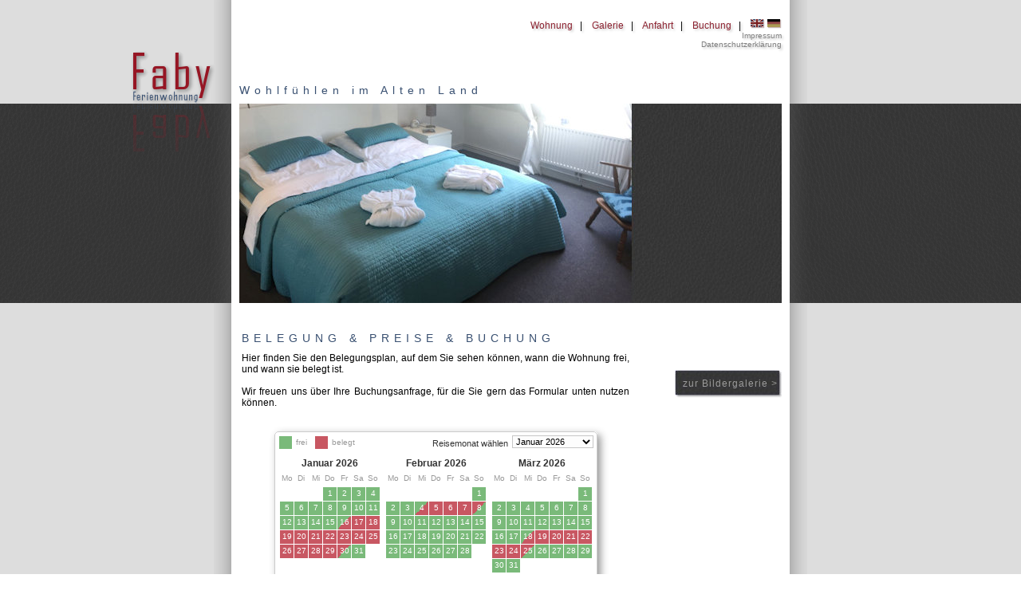

--- FILE ---
content_type: text/html
request_url: http://faby.de/buchung.html
body_size: 25040
content:
<!DOCTYPE HTML PUBLIC "-//W3C//DTD HTML 4.0 Transitional//EN">
<html>
<head>
<meta http-equiv="Content-Type" content="text/html; charset=iso-8859-1">
<meta name="robots" content="INDEX,FOLLOW">
<meta name="keywords" content="Faby, Ferienwohnung, Zimmer, Urlaub, Altes Land, Alten Land, Twielenfleth, Hollern, Freibad, F&auml;hrhaus, Deich, Am Deich, Leuchtturm, ton utkiek">
<meta name="description" content="Faby Ferienwohnung  - Urlaub in Twielenfleth im Alten Land" >
<title>Faby Ferienwohnung  - Twielenfleth im Alten Land</title>
<!--   Version 2.1   vom 25.08.2018                     -->
<!--                 Preise fuer 2019 eingestellt       -->
<!-- START Link DWFormgenerator CSS-Stylesheet -->
<link type="text/css" rel="stylesheet" href="https://www.dw-formmailer.de/css/forms_responsive.css?ver=1.0" />
<!-- END Link DWFormgenerator CSS-Stylesheet -->


<style type="text/css">
	body { margin-top: 0px; background-color: #dddddd; background-image:url(img/hintergrund.png);	background-repeat:no-repeat; background-attachment:fixed;	background-position: 50% 0%; }	
	* {	font-size: 12px; font-family: arial, helvetica, tahoma ,verdana, sans-serif; }
	a { color:#8c2230; text-decoration:none; }
	a:hover { color:#8c2230; text-decoration:underline; }
	h1 { font-size: 14px; font-weight:normal; color:#395071; letter-spacing:6px; text-decoration:none; }

<!-- START Code DWFormgenerator CSS-Stylesheet -->
	
	a.dwflink:link {text-decoration: underline; color: #0000FF}
a.dwflink:visited {text-decoration: underline; color: #0000FF}
a.dwflink:hover {text-decoration: underline; color: #0000FF}
body {
 background-color: #FFFFFF;
}
.font-big {
 font-family:'Verdana', sans-serif;
 font-size:16px; font-weight:bold;
 color:#000000;
}
.font-small {
 font-family:'Verdana', sans-serif;
 font-size:10px; font-weight:normal;
 color:#333333;
}
.col2 {
 width:30%;
}
.col8 {
 width:8.33%;
}
.col10 {
 width:10%;
}
.col12 {
 width:12.5%;
}
.col16 {
 width:16.66%;
}
.col20 {
 width:20%;
}
.col25 {
 width:25%;
}
.col33 {
 width:33.33%;
}
.col50 {
 width:50%;
}
.table {
 margin-left: auto;
 width:90%;
 margin-right: auto;
 border-spacing:0px;
 }
.table2 {
 background-color:#CCCCCC;
 width:100%;
 border-collapse:collapse;
}
.head {
 padding:3px;
 background-color:#CCCCCC;
}
.main {
 padding:3px;
 font-family:'Verdana', sans-serif;
 font-size:12px; font-weight:normal;
 color:#333333;
}
.foot {
 padding:3px;
}
.align {
 text-align:right;
}
.textarea {
 background-color:#FFFFFF;
 color:#333333;
 font-family : Verdana, Helvetica, sans-serif;
 font-size:12px;
 font-weight: normal;
 border : 1px solid #CCCCCC;
 border-radius:0; -moz-border-radius:0; -webkit-border-radius:0;
 padding: 0;
 position:relative;
 resize: none;
}
.input {
 background-color:#FFFFFF;
 color:#333333;
 font-family : Verdana, Helvetica, sans-serif;
 border : 1px solid #CCCCCC;
 font-size:12px;
 border-radius:0; -moz-border-radius:0; -webkit-border-radius:0;
 padding: 0;
 position:relative;
}
.select {
 background-color:#FFFFFF;
 color:#333333;
 font-family : Verdana, Helvetica, sans-serif;
 border : 1px solid #CCCCCC;
 font-size:12px;
 border-radius:0; -moz-border-radius:0; -webkit-border-radius:0;
 padding: 0;
 position:relative;
}
.textarea:hover, .textarea:focus, .input:hover, .input:focus, .select:hover, .select:focus {
 border-color: #000000;
}
.button {
 min-width: 130px;
}
.button_send {
 min-width: 130px;
}
<!-- END Code DWFormgenerator CSS-Stylesheet -->
	
	
</style>

<!-- START Code DWFormgenerator Javascript -->
<link type="text/css" rel="stylesheet" href="https://www.dw-formmailer.de/compress/scripts_forms_css_calendar.php?ver=1.4.1" />
<script type="text/javascript" src="https://www.dw-formmailer.de/compress/scripts_forms_js_calendar.php?lng=de&dsg=blue&ver=1.1.1"></script>
<script type="text/javascript" src="https://www.dw-formmailer.de/scripts/forms_function.js?ver=1.0.1" charset="utf-8"></script>
<script type="text/javascript">
	/*<![CDATA[*/
<!--
var chk;
function check_form(f,g) {
 if (f.elements['absender_name'].value == '') {
  alert("Bitte alle Pflichtfelder ausf\u00FCllen! \n(Name)");
  f.elements['absender_name'].focus();
  return false;
 }
 if (f.elements['absender_vorname'].value == '') {
  alert("Bitte alle Pflichtfelder ausf\u00FCllen! \n(Vorname)");
  f.elements['absender_vorname'].focus();
  return false;
 }
 if (f.elements['absender_straße'].value == '') {
  alert("Bitte alle Pflichtfelder ausf\u00FCllen! \n(Stra\u00DFe)");
  f.elements['absender_straße'].focus();
  return false;
 }
 if (f.elements['PLZ Ort'].value == '') {
  alert("Bitte alle Pflichtfelder ausf\u00FCllen! \n(PLZ / Ort)");
  f.elements['PLZ Ort'].focus();
  return false;
 }
 if (f.elements['absender_telefon'].value == '') {
  alert("Bitte alle Pflichtfelder ausf\u00FCllen! \n(Telefon)");
  f.elements['absender_telefon'].focus();
  return false;
 }
 if (f.elements['absender_mail'].value=='') {
  alert("Bitte alle Pflichtfelder ausf\u00FCllen! \n(Ihre E-Mail-Adresse)");
  f.elements['absender_mail'].focus();
  return false;
 } else {
  if (!VerifyEmailAddress(f.elements['absender_mail'].value)) {
   alert("Bitte geben Sie eine g\u00FCltige E-Mail Adresse ein! \n(Ihre E-Mail-Adresse)");
   f.elements['absender_mail'].focus();
   return false;
  }
 }
 if (f.elements['Anz_Erwachsene'].value == '') {
  alert("Bitte alle Pflichtfelder ausf\u00FCllen! \n(Anzahl Erwachsener)");
  f.elements['Anz_Erwachsene'].focus();
  return false;
 }
 chk=false;
 for (var i=0;i<f.elements['absender_anreise'].length;i++) {
  if (f.elements['absender_anreise'][i].value=='Tag' ||
   f.elements['absender_anreise'][i].value=='Monat' ||
   f.elements['absender_anreise'][i].value=='Jahr' ||
   f.elements['absender_anreise'][i].value=='') {
   chk=true;
  }
 }
 if (chk) {
  alert("Bitte alle Pflichtfelder ausf\u00FCllen! \n(Anreise)");
  f.elements['absender_anreise'][0].focus();
  return false;
 }
 chk=false;
 for (var i=0;i<f.elements['absender_abreise'].length;i++) {
  if (f.elements['absender_abreise'][i].value=='Tag' ||
   f.elements['absender_abreise'][i].value=='Monat' ||
   f.elements['absender_abreise'][i].value=='Jahr' ||
   f.elements['absender_abreise'][i].value=='') {
   chk=true;
  }
 }
 if (chk) {
  alert("Bitte alle Pflichtfelder ausf\u00FCllen! \n(Abreise)");
  f.elements['absender_abreise'][0].focus();
  return false;
 }
 if (!f.elements['absender_Einwilligung_Datenspeicherung'].checked) {
  alert("Bitte alle Pflichtfelder ausf\u00FCllen! \n(Ich willige ein, dass meine Angaben zur Kontaktaufnahme und Zuordnung f\u00FCr eventuelle R\u00FCckfragen dauerhaft gespeichert werden.Hinweis: Diese Einwilligung k\u00F6nnen Sie jederzeit mit Wirkung f\u00FCr die Zukunft widerrufen, indem Sie eine E-Mail an \"FEWO@FABY.DE\" schicken.)");
  f.elements['absender_Einwilligung_Datenspeicherung'].focus();
  return false;
 }
 return true;
};
// -->
	/*]]>*/
</script>
<!-- END Code DWFormgenerator Javascript -->

</head>
<body>
<div align="center">
<TABLE align=center WIDTH=680 CELLSPACING=0 CELLPADDING=0 BORDER=0>
	<tr><td>
	

<TABLE align="right" valign="middle" border="0" cellpadding="0" cellspacing="0" style="text-shadow:#cccccc 2px 2px 3px;">
<TR height=85px>
	<TD><a href="index.html">Wohnung</a>&nbsp;&nbsp;&nbsp;|&nbsp;&nbsp;&nbsp;
	<a href="galerie.html">Galerie</a>&nbsp;&nbsp;&nbsp;|&nbsp;&nbsp;&nbsp;
	<a href="anfahrt.html">Anfahrt</a>&nbsp;&nbsp;&nbsp;|&nbsp;&nbsp;&nbsp;
	<a href="buchung.html">Buchung</a>&nbsp;&nbsp;&nbsp;|&nbsp;&nbsp;&nbsp;
	<a href="index_en.html"><img src="img/english.png"></a>&nbsp;<a href="index.html"><img src="img/deutsch.png"></a>
	<br>
	<div align="right">
	<a style="font-size:10px; color:#808080" href="impressum.html">Impressum</a><br>
	<a style="font-size:10px; color:#808080" href="impressum.html#datenschutzerklaerung">Datenschutzerklärung</a></div>
	</TD>
</TR>
</TABLE>

</td></tr>
</table>

<TABLE height=45px align=center WIDTH=680 CELLSPACING=0 CELLPADDING=0 BORDER=0>	<tr>
	<tr>
		<td valign=bottom>
			<h1>Wohlfühlen im Alten Land</h1>
		</td>
	</tr>
</table>

<TABLE style="background-color=363636;" align=center WIDTH=680 CELLSPACING=0 CELLPADDING=0 BORDER=0>
	<tr>
		<td>
			<img src="img/header4.jpg">
		</td>
	</tr>
</table>

<TABLE align=center valign="top" WIDTH=700 CELLSPACING=10 CELLPADDING=0 BORDER=0>
	<tr valign="top">
		<td valign="top" width=492>
			<TABLE border=0>
				<tr>
					<td valign="top">



<!-- INHALT -->


			<br>
			<h1>BELEGUNG &amp; PREISE &amp; BUCHUNG</h1>
			<div align="justify">
			Hier finden Sie den Belegungsplan, auf dem Sie sehen können, wann die Wohnung frei, und wann sie belegt ist.
			<br><br>
			Wir freuen uns über Ihre Buchungsanfrage, für die Sie gern das Formular unten nutzen können.<br><br>	
			</div>
			<div align="center">
			<table width=435 height=578 cellpadding=0 cellspacing=0 style=" background-color:#ffffff; background-image:url(img/buchung.gif" border=0>
				<tr>
					<td align=center valign=center> 
 
<script>!function(d,s,id){var js,fjs=d.getElementsByTagName(s)[0];if(!d.getElementById(id)){js=d.createElement(s);js.id=id;js.src="//www.traum-ferienwohnungen.de/widgets/boot.js";fjs.parentNode.insertBefore(js,fjs);}}(document,"script","traumfewo-widget-js");</script><a class="traumfewo-calendar" href="http://www.traum-ferienwohnungen.de/71108.htm#kalender" title="Fabys Ferienwohnung bei Traum-Ferienwohnungen.de" data-listing="71108" data-language="de" data-months="9" data-columns="3"><img src="//static.traum-ferienwohnungen.de/images/widgets/logo.png" alt="Traum-Ferienwohnungen.de" width="200" /></a>

					</td>
				</tr>
		</table>

			</div>			

			
<!-- ENDE INHALT -->			

			
			
					</td>
				</tr>
			</TABLE>



		</td>
		<td>


		<div align="right" valign="top">
			<img src="img/spacer.gif" width="134" height="60" border=0><br>
			<br>
			<table width="134" height="35	" style="background-image:url(img/buchena.jpg)" border=0  valign="middle" align="right">
				<tr>
					<td valign="middle" align="right">
					<a href="galerie.html" style="color:#9b9b9b; letter-spacing:1px; padding-bottom: 3px; padding-right: 2px;">zur Bildergalerie &gt;</a>
					</td>
				</tr>
			</table>
		</div>
		
	</tr>
	<tr>
	<td>
			<br>
			<h1>PREISE</h1>
			<div align="justify">
			Während der Nebensaison 2025/26 (02.11.2025 - 29.03.2026)<br>
			bei einer Belegung bis zu 2 Personen<br>
			- bei Buchung von 4-6 Übernachtungen 68,- &euro; pro Nacht<br>
			- bei Buchung ab  7 Übernachtungen   63,- &euro; pro Nacht<br>
			<br>
			Während der Hauptsaison 2026 (29.03.2026 - 31.10.2026)<br>
			bei einer Belegung bis zu 2 Personen<br>
			- bei Buchung von 4-6 Übernachtungen 78,- &euro; pro Nacht<br>
			- bei Buchung ab  7 Übernachtungen   73,- &euro; pro Nacht<br>
			<br>
			Während der Nebensaison 2026/27 (31.10.2026 - 28.03.2027)<br>
			bei einer Belegung bis zu 2 Personen<br>
			- bei Buchung von 4-6 Übernachtungen 68,- &euro; pro Nacht<br>
			- bei Buchung ab  7 Übernachtungen   63,- &euro; pro Nacht<br>
			<br>
			Während der Hauptsaison 2027 (28.03.2027 - 31.10.2027)<br>
			bei einer Belegung bis zu 2 Personen<br>
			- bei Buchung von 4-6 Übernachtungen 78,- &euro; pro Nacht<br>
			- bei Buchung ab  7 Übernachtungen   73,- &euro; pro Nacht<br>
			<br>
			Während der Nebensaison 2027/28 (31.10.2027 - 28.03.2028)<br>
			bei einer Belegung bis zu 2 Personen<br>
			- bei Buchung von 4-6 Übernachtungen 68,- &euro; pro Nacht<br>
			- bei Buchung ab  7 Übernachtungen   63,- &euro; pro Nacht<br>
			<br>
			Je zusätzliche Person pro Übernachtung 10,- &euro;<br>
			<br>
			Mindestaufenthalt 4 Nächte<br>
			<br>
			Bettwäsche, Handtücher und Endreinigung sind inklusive
			</div>
			<br>
			<h1>ANFRAGE</h1>
			<div align="justify">
			Über dieses Formular können Sie Ihre Buchungsanfrage an uns senden:<br><br>
			</div>
			
<div align="center">

			
						<table width=435 height=580 cellpadding=0 cellspacing=0 style=" background-color:#ffffff; background-image:url(img/formular3.gif" border=0>
				<tr>
					<td align=center valign=middle>			
<!-- START Code DWFormgenerator -->
<form name="dwmailer" action="https://www.dw-formmailer.de/cgi-bin/dwmailer/dwmailer.pl" enctype="multipart/form-data" method="post" onsubmit="return check_form(this);">
<input type="hidden" name="page_tv_2" value="&auml;&ouml;&uuml;" />
<input type="hidden" name="pflicht" value="absender_name,absender_vorname,absender_stra&szlig;e,PLZ Ort,absender_telefon,Anz_Erwachsene,absender_anreise,absender_abreise,absender_Einwilligung_Datenspeicherung" />
<input type="hidden" name="empfaenger_mail" value="ZmV3b0BmYWJ5LmRl" />
<input type="hidden" name="empfaenger_name" value="Heike&Hans-Heinrich Faby" />
<input type="hidden" name="betreff" value="Buchungsanfrage" />
<input type="hidden" name="page_background_color" value="#FFFFFF" />
<input type="hidden" name="page_font_color" value="#333333" />
<input type="hidden" name="language" value="de" />
<span id="page_top" style="display: inline;"></span><table class="table">
<tr>
<td class="main align col2">Name*</td>
<td class="main"><input class="input" type="text" name="absender_name" size="20" /></td>
</tr>
<tr>
<td class="main align col2">Vorname*</td>
<td class="main"><input class="input" type="text" name="absender_vorname" size="20" /></td>
</tr>
<tr>
<td class="main align col2">Stra&szlig;e*</td>
<td class="main"><input class="input" type="text" name="absender_stra&szlig;e" size="20" /></td>
</tr>
<tr>
<td class="main align col2">PLZ / Ort*</td>
<td class="main"><input class="input" type="text" name="PLZ Ort" size="20" /></td>
</tr>
<tr>
<td class="main align col2">Telefon*</td>
<td class="main"><input class="input" type="text" name="absender_telefon" size="20" /></td>
</tr>
<tr>
<td class="main align col2">Ihre E-Mail-Adresse*</td>
<td class="main"><input class="input" type="text" name="absender_mail" size="20" /></td>
</tr>
<tr>
<td class="main align col2">Best&auml;tigung per</td>
<td class="main"><select class="select" size="1" name="absender_antwort">
<option value="Telefon">Telefon</option><option value="E-Mail">E-Mail</option><option value="egal">egal</option></select>
</td>
</tr>
<tr>
<td class="main align col2">Anzahl Erwachsener*</td>
<td class="main"><input class="input" type="text" name="Anz_Erwachsene" size="5" /></td>
</tr>
<tr>
<td class="main align col2">Anzahl der Kinder</td>
<td class="main"><input class="input" type="text" name="Anz_Kinder" size="5" /></td>
</tr>
<tr>
<td class="main align col2">Anreise*</td>
<td class="main"><a title="Kalender" href="javascript:;" onclick="kalender('absender_anreise',this);"><img align="top" border="0" src="https://www.dw-formmailer.de/images/calendar.png" width="16" height="16" title="Kalender" alt="Kalender" /></a>
<select class="select" size="1" name="absender_anreise" id="absender_anreise_day" onblur="anz_days('absender_anreise','absender_abreise','absender_anz_Tage_days','-1','-1');" onfocus="anz_days('absender_anreise','absender_abreise','absender_anz_Tage_days','-1','-1');" onchange="anz_days('absender_anreise','absender_abreise','absender_anz_Tage_days','-1','-1');" onkeyup="anz_days('absender_anreise','absender_abreise','absender_anz_Tage_days','-1','-1');">
<option selected="selected" value="">Tag</option>
<option value="1.">1</option>
<option value="2.">2</option>
<option value="3.">3</option>
<option value="4.">4</option>
<option value="5.">5</option>
<option value="6.">6</option>
<option value="7.">7</option>
<option value="8.">8</option>
<option value="9.">9</option>
<option value="10.">10</option>
<option value="11.">11</option>
<option value="12.">12</option>
<option value="13.">13</option>
<option value="14.">14</option>
<option value="15.">15</option>
<option value="16.">16</option>
<option value="17.">17</option>
<option value="18.">18</option>
<option value="19.">19</option>
<option value="20.">20</option>
<option value="21.">21</option>
<option value="22.">22</option>
<option value="23.">23</option>
<option value="24.">24</option>
<option value="25.">25</option>
<option value="26.">26</option>
<option value="27.">27</option>
<option value="28.">28</option>
<option value="29.">29</option>
<option value="30.">30</option>
<option value="31.">31</option>
</select>
<select class="select" size="1" name="absender_anreise" id="absender_anreise_month" onblur="anz_days('absender_anreise','absender_abreise','absender_anz_Tage_days','-1','-1');" onfocus="anz_days('absender_anreise','absender_abreise','absender_anz_Tage_days','-1','-1');" onchange="anz_days('absender_anreise','absender_abreise','absender_anz_Tage_days','-1','-1');" onkeyup="anz_days('absender_anreise','absender_abreise','absender_anz_Tage_days','-1','-1');">
<option selected="selected" value="">Monat</option>
<option value="Januar">Januar</option>
<option value="Februar">Februar</option>
<option value="M&auml;rz">M&auml;rz</option>
<option value="April">April</option>
<option value="Mai">Mai</option>
<option value="Juni">Juni</option>
<option value="Juli">Juli</option>
<option value="August">August</option>
<option value="September">September</option>
<option value="Oktober">Oktober</option>
<option value="November">November</option>
<option value="Dezember">Dezember</option>
</select>
<select class="select" size="1" name="absender_anreise" id="absender_anreise_year" onblur="anz_days('absender_anreise','absender_abreise','absender_anz_Tage_days','-1','-1');" onfocus="anz_days('absender_anreise','absender_abreise','absender_anz_Tage_days','-1','-1');" onchange="anz_days('absender_anreise','absender_abreise','absender_anz_Tage_days','-1','-1');" onkeyup="anz_days('absender_anreise','absender_abreise','absender_anz_Tage_days','-1','-1');">
<option selected="selected" value="">Jahr</option>
<option value="2026">2026</option>
<option value="2025">2025</option>
<option value="2024">2024</option>
<option value="2023">2023</option>
<option value="2022">2022</option>
<option value="2021">2021</option>
<option value="2020">2020</option>
<option value="2019">2019</option>
<option value="2018">2018</option>
</select>
</td>
</tr>
<tr>
<td class="main align col2">Abreise*</td>
<td class="main"><a title="Kalender" href="javascript:;" onclick="kalender('absender_abreise',this);"><img align="top" border="0" src="https://www.dw-formmailer.de/images/calendar.png" width="16" height="16" title="Kalender" alt="Kalender" /></a>
<select class="select" size="1" name="absender_abreise" id="absender_abreise_day" onblur="anz_days('absender_anreise','absender_abreise','absender_anz_Tage_days','-1','-1');" onfocus="anz_days('absender_anreise','absender_abreise','absender_anz_Tage_days','-1','-1');" onchange="anz_days('absender_anreise','absender_abreise','absender_anz_Tage_days','-1','-1');" onkeyup="anz_days('absender_anreise','absender_abreise','absender_anz_Tage_days','-1','-1');">
<option selected="selected" value="">Tag</option>
<option value="1.">1</option>
<option value="2.">2</option>
<option value="3.">3</option>
<option value="4.">4</option>
<option value="5.">5</option>
<option value="6.">6</option>
<option value="7.">7</option>
<option value="8.">8</option>
<option value="9.">9</option>
<option value="10.">10</option>
<option value="11.">11</option>
<option value="12.">12</option>
<option value="13.">13</option>
<option value="14.">14</option>
<option value="15.">15</option>
<option value="16.">16</option>
<option value="17.">17</option>
<option value="18.">18</option>
<option value="19.">19</option>
<option value="20.">20</option>
<option value="21.">21</option>
<option value="22.">22</option>
<option value="23.">23</option>
<option value="24.">24</option>
<option value="25.">25</option>
<option value="26.">26</option>
<option value="27.">27</option>
<option value="28.">28</option>
<option value="29.">29</option>
<option value="30.">30</option>
<option value="31.">31</option>
</select>
<select class="select" size="1" name="absender_abreise" id="absender_abreise_month" onblur="anz_days('absender_anreise','absender_abreise','absender_anz_Tage_days','-1','-1');" onfocus="anz_days('absender_anreise','absender_abreise','absender_anz_Tage_days','-1','-1');" onchange="anz_days('absender_anreise','absender_abreise','absender_anz_Tage_days','-1','-1');" onkeyup="anz_days('absender_anreise','absender_abreise','absender_anz_Tage_days','-1','-1');">
<option selected="selected" value="">Monat</option>
<option value="Januar">Januar</option>
<option value="Februar">Februar</option>
<option value="M&auml;rz">M&auml;rz</option>
<option value="April">April</option>
<option value="Mai">Mai</option>
<option value="Juni">Juni</option>
<option value="Juli">Juli</option>
<option value="August">August</option>
<option value="September">September</option>
<option value="Oktober">Oktober</option>
<option value="November">November</option>
<option value="Dezember">Dezember</option>
</select>
<select class="select" size="1" name="absender_abreise" id="absender_abreise_year" onblur="anz_days('absender_anreise','absender_abreise','absender_anz_Tage_days','-1','-1');" onfocus="anz_days('absender_anreise','absender_abreise','absender_anz_Tage_days','-1','-1');" onchange="anz_days('absender_anreise','absender_abreise','absender_anz_Tage_days','-1','-1');" onkeyup="anz_days('absender_anreise','absender_abreise','absender_anz_Tage_days','-1','-1');">
<option selected="selected" value="">Jahr</option>
<option value="2026">2026</option>
<option value="2025">2025</option>
<option value="2024">2024</option>
<option value="2023">2023</option>
<option value="2022">2022</option>
<option value="2021">2021</option>
<option value="2020">2020</option>
<option value="2019">2019</option>
<option value="2018">2018</option>
</select>
</td>
</tr>
<tr>
<td class="main align col2" style="font-size:10px;" >Anzahl N&auml;chte</td>
<td class="main">
<div class="ftype_azd" style="display:inline;" id="absender_anz_Tage_days" style="font-size:10px;">0</div>
<input class="ftype_azd" type="hidden" id="absender_anz_Tage_days_hidden" name="absender_anz_Tage" />
</td>
</tr>
<tr>
<td class="main align col2">Kommentar</td>
<td class="main"  style="font-size:10px;">
<textarea class="textarea" name="absender_text" id="absender_text" cols="33" rows="6" onkeydown="rest(this,2500,'count_1',event)" onkeyup="rest(this,2500,'count_1',event)" onchange="rest(this,2500,'count_1',event)"></textarea><br />
(Restzeichen: <span id="count_1" style="font-size:10px;">2500</span>)
</td>
</tr>
</table>
<table class="table">
<tr>
<td align="right" valign="top"><input type="checkbox" name="absender_Einwilligung_Datenspeicherung" value="Ja, ich stimme zu" /></td>
<td style="font-size:10px;" >* Ich willige ein, dass meine Angaben zur Kontaktaufnahme und Zuordnung f&uuml;r eventuelle R&uuml;ckfragen dauerhaft gespeichert werden.<br>
<b style="font-size:10px;">Hinweis:</b> Diese Einwilligung k&ouml;nnen Sie jederzeit mit Wirkung f&uuml;r die Zukunft widerrufen, indem Sie eine E-Mail an &quot;fewo@faby.de&quot; schicken.
</tr>
</td>
<tr><td class="foot" colspan="2" align="center" height="25" width="100%"><input class="button_send" id="button_send" type="submit" value="Abschicken" />&nbsp;&nbsp;&nbsp;<input class="button" type="reset" value="Zur&uuml;cksetzen" /></td></tr>
</table>
</form>
<script type="text/javascript">setze_akt_Datum('absender_anreise');</script>
<script type="text/javascript">setze_akt_Datum('absender_abreise');</script>
<!-- END Code DWFormgenerator -->
</td>
</tr>
</table>
<!-- START COPYRIGHTS - Do not remove this link without a valid DWFormmailer license -->
<p align="center"><span style="font-size:9px;font-family:Verdana,sans-serif;"><a href="https://www.dw-formmailer.de/form.php" target="_blank">DWFormgenerator 7.5.0</a></span></p>
<!-- END COPYRIGHTS -->
</div>


	</td>
	<td></td>
	</tr>
</TABLE>

<TABLE align=center valign="top" WIDTH=700 height=120 CELLSPACING=0 CELLPADDING=0 BORDER=0>
		<tr>
			<td valign=bottom align=left colspan=2>
				<img src="img/fabys_oben.jpg">
			</td>
		</tr>
		<tr>
			<td valign=top align=left colspan=2  style="background-color:#363636;">
				<img src="img/fabys_unten.jpg">
			</td>
		<td style="background-color:#363636;">
			<p style="padding-left:15px; padding-top:15px; padding-bottom:15px; padding-right:15px; color:#808080; font-size:0.9em">
				Hans Heinrich &amp; Heike Faby&nbsp;&nbsp;&nbsp;Am Deich 24&nbsp;&nbsp;&nbsp;21723 Hollern-Twielenfleth&nbsp;&nbsp;&nbsp;	(+49) 0 4141 792061</p>
		</td>
	</tr>
</table>
	
<script type="text/javascript">
var _fss=_fss||{}; _fss.siteId = 73305;
(function(){var e="fourstats",a=window,c=["track","identify","config"],b=function(){var d=0,f=this;for(f._fs=[],d=0;c.length>d;d++){(function(j){f[j]=function(){return f._fs.push([j].concat(Array.prototype.slice.call(arguments,0))),f}})(c[d])}};a[e]=a[e]||new b;var i=document;var h=i.createElement("script");h.type="text/javascript";h.async=true;h.src="http"+("https:"==document.location.protocol?"s":"")+"://4stats.de/track.js";var g=i.getElementsByTagName("script")[0];g.parentNode.insertBefore(h,g)})();
</script>

	
</div>
</body>
</html>

--- FILE ---
content_type: text/html; charset=UTF-8
request_url: https://www.traum-ferienwohnungen.de/widgets/kalender/71108/?months=9&columns=3
body_size: 2412
content:
<!DOCTYPE html PUBLIC "-//W3C//DTD XHTML 1.0 Transitional//EN" "http://www.w3.org/TR/xhtml1/DTD/xhtml1-transitional.dtd">
<html xmlns="http://www.w3.org/1999/xhtml"><head><title>Belegungsplan</title><meta http-equiv="Content-Type" content="text/html; charset=UTF-8"><meta name="robots" content="noindex,follow"><meta name="copyright" content="Traum-Ferienwohnungen GmbH"><meta name="content-language" content="de"><meta name="description" content="Extern eingebundener Belegungsplan für ein Ferienobjekt, das bei Traum-Ferienwohnungen eingetragen ist."><link rel="stylesheet" type="text/css" media="all" charset="utf-8" href="https://static2.traum-ferienwohnungen.de/vmb/cache/css/sites/widgets.css?c=dbf5b3c46d78f083ef4d7b253808c33a430b82ba"><link rel="canonical" href="/71108/"><style type="text/css" media="screen">
		

		

		

		

		

		b.occupied_free, b.non-bookable_free {
			background-image: linear-gradient(right bottom, #7ABA7A 50%, #C85762 50%);
			background-image: -o-linear-gradient(right bottom, #7ABA7A 50%, #C85762 50%);
			background-image: -moz-linear-gradient(right bottom, #7ABA7A 50%, #C85762 50%);
			background-image: -webkit-linear-gradient(right bottom, #7ABA7A 50%, #C85762 50%);
			background-image: -ms-linear-gradient(right bottom, #7ABA7A 50%, #C85762 50%);
			filter: progid:DXImageTransform.Microsoft.gradient( startColorstr='#C85762', endColorstr='#7ABA7A',GradientType=1 );

			background-image: -webkit-gradient(
				linear,
				right bottom,
				left top,
				color-stop(0.5, #7ABA7A),
				color-stop(0.5, #C85762)
			);
		}

		del.free_occupied, del.free_non-bookable {
			background-image: linear-gradient(right bottom, #C85762 50%, #7ABA7A 50%);
			background-image: -o-linear-gradient(right bottom, #C85762 50%, #7ABA7A 50%);
			background-image: -moz-linear-gradient(right bottom, #C85762 50%, #7ABA7A 50%);
			background-image: -webkit-linear-gradient(right bottom, #C85762 50%, #7ABA7A 50%);
			background-image: -ms-linear-gradient(right bottom, #C85762 50%, #7ABA7A 50%);
			filter: progid:DXImageTransform.Microsoft.gradient( startColorstr='#7ABA7A', endColorstr='#C85762',GradientType=1 );
			background-image: -webkit-gradient(
				linear,
				right bottom,
				left top,
				color-stop(0.5, #C85762),
				color-stop(0.5, #7ABA7A)
			);
		}
		}
	</style><script type="text/javascript" charset="utf-8">
		window.onload = function() {
			var bd = document.getElementsByTagName("body")[0];
			bd.className = bd.className.replace("no-js", "");
			var frm = document.getElementsByTagName("form")[0];

			document.getElementsByTagName("select")[0].onchange = function() {
				frm.submit();
			}
		}
	</script></head><body class="widget-calendar no-js   ">
<div class="wrapper">

	
	<div id="calendar" class="ne-calendar">
	<form action="?#calendar" method="get" class="ne-calendar-options">
		<label>Reisemonat wählen</label>
		<select name="selectedMonth"><option value="0">Januar 2026</option><option value="1">Februar 2026</option><option value="2">März 2026</option><option value="3">April 2026</option><option value="4">Mai 2026</option><option value="5">Juni 2026</option><option value="6">Juli 2026</option><option value="7">August 2026</option><option value="8">September 2026</option><option value="9">Oktober 2026</option><option value="10">November 2026</option><option value="11">Dezember 2026</option><option value="12">Januar 2027</option><option value="13">Februar 2027</option><option value="14">März 2027</option><option value="15">April 2027</option><option value="16">Mai 2027</option><option value="17">Juni 2027</option><option value="18">Juli 2027</option><option value="19">August 2027</option><option value="20">September 2027</option><option value="21">Oktober 2027</option><option value="22">November 2027</option><option value="23">Dezember 2027</option></select><input type="hidden" name="showMonths" value="9"><input type="hidden" name="columns" value="3"><input type="submit" value="OK"><input type="hidden" name="csrf-token" value="1a69f842edce87d3896b2602ff397dc895a55e25a483611a4bea1ba4610b11b1e4193909e66d831f1e77464b411de79cb39651fb5c9cf4e9ec1c337b6f399550"></form>
	<div class="ne-calendar-months">
	
	<table class="ne-calendar-month " cellspacing="1"><thead><tr><th colspan="7" class="month">Januar 2026</th>
			</tr><tr><th>Mo</th>
				<th>Di</th>
				<th>Mi</th>
				<th>Do</th>
				<th>Fr</th>
				<th>Sa</th>
				<th>So</th>
			</tr></thead><tr><td></td>
				
			
				
					<td></td>
				
			
				
					<td></td>
				
			
				
					<td class="day">
						
							<b class="free">1</b>
						
					</td>
				
			
				
					<td class="day">
						
							<b class="free">2</b>
						
					</td>
				
			
				
					<td class="day">
						
							<b class="free">3</b>
						
					</td>
				
			
				
					<td class="day">
						
							<b class="free">4</b>
						
					</td>
				
			
		</tr><tr><td class="day">
						
							<b class="free">5</b>
						
					</td>
				
			
				
					<td class="day">
						
							<b class="free">6</b>
						
					</td>
				
			
				
					<td class="day">
						
							<b class="free">7</b>
						
					</td>
				
			
				
					<td class="day">
						
							<b class="free">8</b>
						
					</td>
				
			
				
					<td class="day">
						
							<b class="free">9</b>
						
					</td>
				
			
				
					<td class="day">
						
							<b class="free">10</b>
						
					</td>
				
			
				
					<td class="day">
						
							<b class="free">11</b>
						
					</td>
				
			
		</tr><tr><td class="day">
						
							<b class="free">12</b>
						
					</td>
				
			
				
					<td class="day">
						
							<b class="free">13</b>
						
					</td>
				
			
				
					<td class="day">
						
							<b class="free">14</b>
						
					</td>
				
			
				
					<td class="day">
						
							<b class="free">15</b>
						
					</td>
				
			
				
					<td class="day">
						
							<del class="free_occupied">16</del>
						
					</td>
				
			
				
					<td class="day">
						
							<del class="occupied">17</del>
						
					</td>
				
			
				
					<td class="day">
						
							<del class="occupied">18</del>
						
					</td>
				
			
		</tr><tr><td class="day">
						
							<del class="occupied">19</del>
						
					</td>
				
			
				
					<td class="day">
						
							<del class="occupied">20</del>
						
					</td>
				
			
				
					<td class="day">
						
							<del class="occupied">21</del>
						
					</td>
				
			
				
					<td class="day">
						
							<del class="occupied">22</del>
						
					</td>
				
			
				
					<td class="day">
						
							<del class="occupied">23</del>
						
					</td>
				
			
				
					<td class="day">
						
							<del class="occupied">24</del>
						
					</td>
				
			
				
					<td class="day">
						
							<del class="occupied">25</del>
						
					</td>
				
			
		</tr><tr><td class="day">
						
							<del class="occupied">26</del>
						
					</td>
				
			
				
					<td class="day">
						
							<del class="occupied">27</del>
						
					</td>
				
			
				
					<td class="day">
						
							<del class="occupied">28</del>
						
					</td>
				
			
				
					<td class="day">
						
							<del class="occupied">29</del>
						
					</td>
				
			
				
					<td class="day">
						
							<b class="occupied_free">30</b>
						
					</td>
				
			
				
					<td class="day">
						
							<b class="free">31</b>
						
					</td>
				
			
				
					<td></td>
				
			
		</tr><tr><td></td>
				
			
				
					<td></td>
				
			
				
					<td></td>
				
			
				
					<td></td>
				
			
				
					<td></td>
				
			
				
					<td></td>
				
			
				
					<td></td>
				
			
		</tr></table><table class="ne-calendar-month " cellspacing="1"><thead><tr><th colspan="7" class="month">Februar 2026</th>
			</tr><tr><th>Mo</th>
				<th>Di</th>
				<th>Mi</th>
				<th>Do</th>
				<th>Fr</th>
				<th>Sa</th>
				<th>So</th>
			</tr></thead><tr><td></td>
				
			
				
					<td></td>
				
			
				
					<td></td>
				
			
				
					<td></td>
				
			
				
					<td></td>
				
			
				
					<td></td>
				
			
				
					<td class="day">
						
							<b class="free">1</b>
						
					</td>
				
			
		</tr><tr><td class="day">
						
							<b class="free">2</b>
						
					</td>
				
			
				
					<td class="day">
						
							<b class="free">3</b>
						
					</td>
				
			
				
					<td class="day">
						
							<del class="free_occupied">4</del>
						
					</td>
				
			
				
					<td class="day">
						
							<del class="occupied">5</del>
						
					</td>
				
			
				
					<td class="day">
						
							<del class="occupied">6</del>
						
					</td>
				
			
				
					<td class="day">
						
							<del class="occupied">7</del>
						
					</td>
				
			
				
					<td class="day">
						
							<b class="occupied_free">8</b>
						
					</td>
				
			
		</tr><tr><td class="day">
						
							<b class="free">9</b>
						
					</td>
				
			
				
					<td class="day">
						
							<b class="free">10</b>
						
					</td>
				
			
				
					<td class="day">
						
							<b class="free">11</b>
						
					</td>
				
			
				
					<td class="day">
						
							<b class="free">12</b>
						
					</td>
				
			
				
					<td class="day">
						
							<b class="free">13</b>
						
					</td>
				
			
				
					<td class="day">
						
							<b class="free">14</b>
						
					</td>
				
			
				
					<td class="day">
						
							<b class="free">15</b>
						
					</td>
				
			
		</tr><tr><td class="day">
						
							<b class="free">16</b>
						
					</td>
				
			
				
					<td class="day">
						
							<b class="free">17</b>
						
					</td>
				
			
				
					<td class="day">
						
							<b class="free">18</b>
						
					</td>
				
			
				
					<td class="day">
						
							<b class="free">19</b>
						
					</td>
				
			
				
					<td class="day">
						
							<b class="free">20</b>
						
					</td>
				
			
				
					<td class="day">
						
							<b class="free">21</b>
						
					</td>
				
			
				
					<td class="day">
						
							<b class="free">22</b>
						
					</td>
				
			
		</tr><tr><td class="day">
						
							<b class="free">23</b>
						
					</td>
				
			
				
					<td class="day">
						
							<b class="free">24</b>
						
					</td>
				
			
				
					<td class="day">
						
							<b class="free">25</b>
						
					</td>
				
			
				
					<td class="day">
						
							<b class="free">26</b>
						
					</td>
				
			
				
					<td class="day">
						
							<b class="free">27</b>
						
					</td>
				
			
				
					<td class="day">
						
							<b class="free">28</b>
						
					</td>
				
			
				
					<td></td>
				
			
		</tr><tr><td></td>
				
			
				
					<td></td>
				
			
				
					<td></td>
				
			
				
					<td></td>
				
			
				
					<td></td>
				
			
				
					<td></td>
				
			
				
					<td></td>
				
			
		</tr></table><table class="ne-calendar-month linebreak" cellspacing="1"><thead><tr><th colspan="7" class="month">März 2026</th>
			</tr><tr><th>Mo</th>
				<th>Di</th>
				<th>Mi</th>
				<th>Do</th>
				<th>Fr</th>
				<th>Sa</th>
				<th>So</th>
			</tr></thead><tr><td></td>
				
			
				
					<td></td>
				
			
				
					<td></td>
				
			
				
					<td></td>
				
			
				
					<td></td>
				
			
				
					<td></td>
				
			
				
					<td class="day">
						
							<b class="free">1</b>
						
					</td>
				
			
		</tr><tr><td class="day">
						
							<b class="free">2</b>
						
					</td>
				
			
				
					<td class="day">
						
							<b class="free">3</b>
						
					</td>
				
			
				
					<td class="day">
						
							<b class="free">4</b>
						
					</td>
				
			
				
					<td class="day">
						
							<b class="free">5</b>
						
					</td>
				
			
				
					<td class="day">
						
							<b class="free">6</b>
						
					</td>
				
			
				
					<td class="day">
						
							<b class="free">7</b>
						
					</td>
				
			
				
					<td class="day">
						
							<b class="free">8</b>
						
					</td>
				
			
		</tr><tr><td class="day">
						
							<b class="free">9</b>
						
					</td>
				
			
				
					<td class="day">
						
							<b class="free">10</b>
						
					</td>
				
			
				
					<td class="day">
						
							<b class="free">11</b>
						
					</td>
				
			
				
					<td class="day">
						
							<b class="free">12</b>
						
					</td>
				
			
				
					<td class="day">
						
							<b class="free">13</b>
						
					</td>
				
			
				
					<td class="day">
						
							<b class="free">14</b>
						
					</td>
				
			
				
					<td class="day">
						
							<b class="free">15</b>
						
					</td>
				
			
		</tr><tr><td class="day">
						
							<b class="free">16</b>
						
					</td>
				
			
				
					<td class="day">
						
							<b class="free">17</b>
						
					</td>
				
			
				
					<td class="day">
						
							<del class="free_occupied">18</del>
						
					</td>
				
			
				
					<td class="day">
						
							<del class="occupied">19</del>
						
					</td>
				
			
				
					<td class="day">
						
							<del class="occupied">20</del>
						
					</td>
				
			
				
					<td class="day">
						
							<del class="occupied">21</del>
						
					</td>
				
			
				
					<td class="day">
						
							<del class="occupied">22</del>
						
					</td>
				
			
		</tr><tr><td class="day">
						
							<del class="occupied">23</del>
						
					</td>
				
			
				
					<td class="day">
						
							<del class="occupied">24</del>
						
					</td>
				
			
				
					<td class="day">
						
							<b class="occupied_free">25</b>
						
					</td>
				
			
				
					<td class="day">
						
							<b class="free">26</b>
						
					</td>
				
			
				
					<td class="day">
						
							<b class="free">27</b>
						
					</td>
				
			
				
					<td class="day">
						
							<b class="free">28</b>
						
					</td>
				
			
				
					<td class="day">
						
							<b class="free">29</b>
						
					</td>
				
			
		</tr><tr><td class="day">
						
							<b class="free">30</b>
						
					</td>
				
			
				
					<td class="day">
						
							<b class="free">31</b>
						
					</td>
				
			
				
					<td></td>
				
			
				
					<td></td>
				
			
				
					<td></td>
				
			
				
					<td></td>
				
			
				
					<td></td>
				
			
		</tr></table><table class="ne-calendar-month " cellspacing="1"><thead><tr><th colspan="7" class="month">April 2026</th>
			</tr><tr><th>Mo</th>
				<th>Di</th>
				<th>Mi</th>
				<th>Do</th>
				<th>Fr</th>
				<th>Sa</th>
				<th>So</th>
			</tr></thead><tr><td></td>
				
			
				
					<td></td>
				
			
				
					<td class="day">
						
							<b class="free">1</b>
						
					</td>
				
			
				
					<td class="day">
						
							<b class="free">2</b>
						
					</td>
				
			
				
					<td class="day">
						
							<b class="free">3</b>
						
					</td>
				
			
				
					<td class="day">
						
							<del class="free_occupied">4</del>
						
					</td>
				
			
				
					<td class="day">
						
							<del class="occupied">5</del>
						
					</td>
				
			
		</tr><tr><td class="day">
						
							<del class="occupied">6</del>
						
					</td>
				
			
				
					<td class="day">
						
							<del class="occupied">7</del>
						
					</td>
				
			
				
					<td class="day">
						
							<del class="occupied">8</del>
						
					</td>
				
			
				
					<td class="day">
						
							<del class="occupied">9</del>
						
					</td>
				
			
				
					<td class="day">
						
							<del class="occupied">10</del>
						
					</td>
				
			
				
					<td class="day">
						
							<del class="occupied_occupied">11</del>
						
					</td>
				
			
				
					<td class="day">
						
							<del class="occupied">12</del>
						
					</td>
				
			
		</tr><tr><td class="day">
						
							<del class="occupied">13</del>
						
					</td>
				
			
				
					<td class="day">
						
							<del class="occupied">14</del>
						
					</td>
				
			
				
					<td class="day">
						
							<del class="occupied">15</del>
						
					</td>
				
			
				
					<td class="day">
						
							<del class="occupied">16</del>
						
					</td>
				
			
				
					<td class="day">
						
							<del class="occupied">17</del>
						
					</td>
				
			
				
					<td class="day">
						
							<del class="occupied_occupied">18</del>
						
					</td>
				
			
				
					<td class="day">
						
							<del class="occupied">19</del>
						
					</td>
				
			
		</tr><tr><td class="day">
						
							<del class="occupied">20</del>
						
					</td>
				
			
				
					<td class="day">
						
							<del class="occupied">21</del>
						
					</td>
				
			
				
					<td class="day">
						
							<del class="occupied">22</del>
						
					</td>
				
			
				
					<td class="day">
						
							<del class="occupied">23</del>
						
					</td>
				
			
				
					<td class="day">
						
							<del class="occupied">24</del>
						
					</td>
				
			
				
					<td class="day">
						
							<b class="occupied_free">25</b>
						
					</td>
				
			
				
					<td class="day">
						
							<b class="free">26</b>
						
					</td>
				
			
		</tr><tr><td class="day">
						
							<b class="free">27</b>
						
					</td>
				
			
				
					<td class="day">
						
							<b class="free">28</b>
						
					</td>
				
			
				
					<td class="day">
						
							<del class="free_occupied">29</del>
						
					</td>
				
			
				
					<td class="day">
						
							<del class="occupied">30</del>
						
					</td>
				
			
				
					<td></td>
				
			
				
					<td></td>
				
			
				
					<td></td>
				
			
		</tr><tr><td></td>
				
			
				
					<td></td>
				
			
				
					<td></td>
				
			
				
					<td></td>
				
			
				
					<td></td>
				
			
				
					<td></td>
				
			
				
					<td></td>
				
			
		</tr></table><table class="ne-calendar-month " cellspacing="1"><thead><tr><th colspan="7" class="month">Mai 2026</th>
			</tr><tr><th>Mo</th>
				<th>Di</th>
				<th>Mi</th>
				<th>Do</th>
				<th>Fr</th>
				<th>Sa</th>
				<th>So</th>
			</tr></thead><tr><td></td>
				
			
				
					<td></td>
				
			
				
					<td></td>
				
			
				
					<td></td>
				
			
				
					<td class="day">
						
							<del class="occupied">1</del>
						
					</td>
				
			
				
					<td class="day">
						
							<del class="occupied">2</del>
						
					</td>
				
			
				
					<td class="day">
						
							<del class="occupied">3</del>
						
					</td>
				
			
		</tr><tr><td class="day">
						
							<del class="occupied_occupied">4</del>
						
					</td>
				
			
				
					<td class="day">
						
							<del class="occupied">5</del>
						
					</td>
				
			
				
					<td class="day">
						
							<del class="occupied">6</del>
						
					</td>
				
			
				
					<td class="day">
						
							<del class="occupied">7</del>
						
					</td>
				
			
				
					<td class="day">
						
							<del class="occupied">8</del>
						
					</td>
				
			
				
					<td class="day">
						
							<del class="occupied">9</del>
						
					</td>
				
			
				
					<td class="day">
						
							<del class="occupied_occupied">10</del>
						
					</td>
				
			
		</tr><tr><td class="day">
						
							<del class="occupied">11</del>
						
					</td>
				
			
				
					<td class="day">
						
							<del class="occupied">12</del>
						
					</td>
				
			
				
					<td class="day">
						
							<del class="occupied">13</del>
						
					</td>
				
			
				
					<td class="day">
						
							<del class="occupied">14</del>
						
					</td>
				
			
				
					<td class="day">
						
							<del class="occupied">15</del>
						
					</td>
				
			
				
					<td class="day">
						
							<del class="occupied_occupied">16</del>
						
					</td>
				
			
				
					<td class="day">
						
							<del class="occupied">17</del>
						
					</td>
				
			
		</tr><tr><td class="day">
						
							<del class="occupied">18</del>
						
					</td>
				
			
				
					<td class="day">
						
							<del class="occupied">19</del>
						
					</td>
				
			
				
					<td class="day">
						
							<del class="occupied">20</del>
						
					</td>
				
			
				
					<td class="day">
						
							<del class="occupied">21</del>
						
					</td>
				
			
				
					<td class="day">
						
							<del class="occupied">22</del>
						
					</td>
				
			
				
					<td class="day">
						
							<del class="occupied">23</del>
						
					</td>
				
			
				
					<td class="day">
						
							<del class="occupied">24</del>
						
					</td>
				
			
		</tr><tr><td class="day">
						
							<del class="occupied">25</del>
						
					</td>
				
			
				
					<td class="day">
						
							<b class="occupied_free">26</b>
						
					</td>
				
			
				
					<td class="day">
						
							<b class="free">27</b>
						
					</td>
				
			
				
					<td class="day">
						
							<b class="free">28</b>
						
					</td>
				
			
				
					<td class="day">
						
							<b class="free">29</b>
						
					</td>
				
			
				
					<td class="day">
						
							<b class="free">30</b>
						
					</td>
				
			
				
					<td class="day">
						
							<del class="free_occupied">31</del>
						
					</td>
				
			
		</tr><tr><td></td>
				
			
				
					<td></td>
				
			
				
					<td></td>
				
			
				
					<td></td>
				
			
				
					<td></td>
				
			
				
					<td></td>
				
			
				
					<td></td>
				
			
		</tr></table><table class="ne-calendar-month linebreak" cellspacing="1"><thead><tr><th colspan="7" class="month">Juni 2026</th>
			</tr><tr><th>Mo</th>
				<th>Di</th>
				<th>Mi</th>
				<th>Do</th>
				<th>Fr</th>
				<th>Sa</th>
				<th>So</th>
			</tr></thead><tr><td class="day">
						
							<del class="occupied">1</del>
						
					</td>
				
			
				
					<td class="day">
						
							<del class="occupied">2</del>
						
					</td>
				
			
				
					<td class="day">
						
							<del class="occupied">3</del>
						
					</td>
				
			
				
					<td class="day">
						
							<del class="occupied">4</del>
						
					</td>
				
			
				
					<td class="day">
						
							<del class="occupied">5</del>
						
					</td>
				
			
				
					<td class="day">
						
							<del class="occupied">6</del>
						
					</td>
				
			
				
					<td class="day">
						
							<b class="occupied_free">7</b>
						
					</td>
				
			
		</tr><tr><td class="day">
						
							<b class="free">8</b>
						
					</td>
				
			
				
					<td class="day">
						
							<b class="free">9</b>
						
					</td>
				
			
				
					<td class="day">
						
							<b class="free">10</b>
						
					</td>
				
			
				
					<td class="day">
						
							<b class="free">11</b>
						
					</td>
				
			
				
					<td class="day">
						
							<b class="free">12</b>
						
					</td>
				
			
				
					<td class="day">
						
							<del class="free_occupied">13</del>
						
					</td>
				
			
				
					<td class="day">
						
							<del class="occupied">14</del>
						
					</td>
				
			
		</tr><tr><td class="day">
						
							<del class="occupied">15</del>
						
					</td>
				
			
				
					<td class="day">
						
							<del class="occupied">16</del>
						
					</td>
				
			
				
					<td class="day">
						
							<del class="occupied">17</del>
						
					</td>
				
			
				
					<td class="day">
						
							<del class="occupied">18</del>
						
					</td>
				
			
				
					<td class="day">
						
							<del class="occupied">19</del>
						
					</td>
				
			
				
					<td class="day">
						
							<b class="occupied_free">20</b>
						
					</td>
				
			
				
					<td class="day">
						
							<del class="free_occupied">21</del>
						
					</td>
				
			
		</tr><tr><td class="day">
						
							<del class="occupied">22</del>
						
					</td>
				
			
				
					<td class="day">
						
							<del class="occupied">23</del>
						
					</td>
				
			
				
					<td class="day">
						
							<del class="occupied">24</del>
						
					</td>
				
			
				
					<td class="day">
						
							<del class="occupied">25</del>
						
					</td>
				
			
				
					<td class="day">
						
							<del class="occupied">26</del>
						
					</td>
				
			
				
					<td class="day">
						
							<del class="occupied">27</del>
						
					</td>
				
			
				
					<td class="day">
						
							<b class="occupied_free">28</b>
						
					</td>
				
			
		</tr><tr><td class="day">
						
							<b class="free">29</b>
						
					</td>
				
			
				
					<td class="day">
						
							<b class="free">30</b>
						
					</td>
				
			
				
					<td></td>
				
			
				
					<td></td>
				
			
				
					<td></td>
				
			
				
					<td></td>
				
			
				
					<td></td>
				
			
		</tr><tr><td></td>
				
			
				
					<td></td>
				
			
				
					<td></td>
				
			
				
					<td></td>
				
			
				
					<td></td>
				
			
				
					<td></td>
				
			
				
					<td></td>
				
			
		</tr></table><table class="ne-calendar-month " cellspacing="1"><thead><tr><th colspan="7" class="month">Juli 2026</th>
			</tr><tr><th>Mo</th>
				<th>Di</th>
				<th>Mi</th>
				<th>Do</th>
				<th>Fr</th>
				<th>Sa</th>
				<th>So</th>
			</tr></thead><tr><td></td>
				
			
				
					<td></td>
				
			
				
					<td class="day">
						
							<del class="free_occupied">1</del>
						
					</td>
				
			
				
					<td class="day">
						
							<del class="occupied">2</del>
						
					</td>
				
			
				
					<td class="day">
						
							<del class="occupied">3</del>
						
					</td>
				
			
				
					<td class="day">
						
							<del class="occupied">4</del>
						
					</td>
				
			
				
					<td class="day">
						
							<del class="occupied_occupied">5</del>
						
					</td>
				
			
		</tr><tr><td class="day">
						
							<del class="occupied">6</del>
						
					</td>
				
			
				
					<td class="day">
						
							<del class="occupied">7</del>
						
					</td>
				
			
				
					<td class="day">
						
							<del class="occupied">8</del>
						
					</td>
				
			
				
					<td class="day">
						
							<del class="occupied">9</del>
						
					</td>
				
			
				
					<td class="day">
						
							<del class="occupied">10</del>
						
					</td>
				
			
				
					<td class="day">
						
							<del class="occupied">11</del>
						
					</td>
				
			
				
					<td class="day">
						
							<del class="occupied_occupied">12</del>
						
					</td>
				
			
		</tr><tr><td class="day">
						
							<del class="occupied">13</del>
						
					</td>
				
			
				
					<td class="day">
						
							<del class="occupied">14</del>
						
					</td>
				
			
				
					<td class="day">
						
							<del class="occupied">15</del>
						
					</td>
				
			
				
					<td class="day">
						
							<del class="occupied">16</del>
						
					</td>
				
			
				
					<td class="day">
						
							<del class="occupied">17</del>
						
					</td>
				
			
				
					<td class="day">
						
							<del class="occupied">18</del>
						
					</td>
				
			
				
					<td class="day">
						
							<del class="occupied_occupied">19</del>
						
					</td>
				
			
		</tr><tr><td class="day">
						
							<del class="occupied">20</del>
						
					</td>
				
			
				
					<td class="day">
						
							<del class="occupied">21</del>
						
					</td>
				
			
				
					<td class="day">
						
							<del class="occupied">22</del>
						
					</td>
				
			
				
					<td class="day">
						
							<del class="occupied">23</del>
						
					</td>
				
			
				
					<td class="day">
						
							<del class="occupied">24</del>
						
					</td>
				
			
				
					<td class="day">
						
							<del class="occupied">25</del>
						
					</td>
				
			
				
					<td class="day">
						
							<del class="occupied_occupied">26</del>
						
					</td>
				
			
		</tr><tr><td class="day">
						
							<del class="occupied">27</del>
						
					</td>
				
			
				
					<td class="day">
						
							<del class="occupied">28</del>
						
					</td>
				
			
				
					<td class="day">
						
							<del class="occupied">29</del>
						
					</td>
				
			
				
					<td class="day">
						
							<del class="occupied">30</del>
						
					</td>
				
			
				
					<td class="day">
						
							<del class="occupied">31</del>
						
					</td>
				
			
				
					<td></td>
				
			
				
					<td></td>
				
			
		</tr><tr><td></td>
				
			
				
					<td></td>
				
			
				
					<td></td>
				
			
				
					<td></td>
				
			
				
					<td></td>
				
			
				
					<td></td>
				
			
				
					<td></td>
				
			
		</tr></table><table class="ne-calendar-month " cellspacing="1"><thead><tr><th colspan="7" class="month">August 2026</th>
			</tr><tr><th>Mo</th>
				<th>Di</th>
				<th>Mi</th>
				<th>Do</th>
				<th>Fr</th>
				<th>Sa</th>
				<th>So</th>
			</tr></thead><tr><td></td>
				
			
				
					<td></td>
				
			
				
					<td></td>
				
			
				
					<td></td>
				
			
				
					<td></td>
				
			
				
					<td class="day">
						
							<del class="occupied">1</del>
						
					</td>
				
			
				
					<td class="day">
						
							<del class="occupied_occupied">2</del>
						
					</td>
				
			
		</tr><tr><td class="day">
						
							<del class="occupied">3</del>
						
					</td>
				
			
				
					<td class="day">
						
							<del class="occupied">4</del>
						
					</td>
				
			
				
					<td class="day">
						
							<del class="occupied">5</del>
						
					</td>
				
			
				
					<td class="day">
						
							<del class="occupied">6</del>
						
					</td>
				
			
				
					<td class="day">
						
							<del class="occupied">7</del>
						
					</td>
				
			
				
					<td class="day">
						
							<del class="occupied">8</del>
						
					</td>
				
			
				
					<td class="day">
						
							<b class="occupied_free">9</b>
						
					</td>
				
			
		</tr><tr><td class="day">
						
							<del class="free_occupied">10</del>
						
					</td>
				
			
				
					<td class="day">
						
							<del class="occupied">11</del>
						
					</td>
				
			
				
					<td class="day">
						
							<del class="occupied">12</del>
						
					</td>
				
			
				
					<td class="day">
						
							<del class="occupied">13</del>
						
					</td>
				
			
				
					<td class="day">
						
							<del class="occupied">14</del>
						
					</td>
				
			
				
					<td class="day">
						
							<del class="occupied">15</del>
						
					</td>
				
			
				
					<td class="day">
						
							<del class="occupied">16</del>
						
					</td>
				
			
		</tr><tr><td class="day">
						
							<del class="occupied">17</del>
						
					</td>
				
			
				
					<td class="day">
						
							<del class="occupied">18</del>
						
					</td>
				
			
				
					<td class="day">
						
							<del class="occupied">19</del>
						
					</td>
				
			
				
					<td class="day">
						
							<del class="occupied">20</del>
						
					</td>
				
			
				
					<td class="day">
						
							<del class="occupied">21</del>
						
					</td>
				
			
				
					<td class="day">
						
							<del class="occupied">22</del>
						
					</td>
				
			
				
					<td class="day">
						
							<del class="occupied_occupied">23</del>
						
					</td>
				
			
		</tr><tr><td class="day">
						
							<del class="occupied">24</del>
						
					</td>
				
			
				
					<td class="day">
						
							<del class="occupied">25</del>
						
					</td>
				
			
				
					<td class="day">
						
							<del class="occupied">26</del>
						
					</td>
				
			
				
					<td class="day">
						
							<del class="occupied">27</del>
						
					</td>
				
			
				
					<td class="day">
						
							<b class="occupied_free">28</b>
						
					</td>
				
			
				
					<td class="day">
						
							<b class="free">29</b>
						
					</td>
				
			
				
					<td class="day">
						
							<del class="free_occupied">30</del>
						
					</td>
				
			
		</tr><tr><td class="day">
						
							<del class="occupied">31</del>
						
					</td>
				
			
				
					<td></td>
				
			
				
					<td></td>
				
			
				
					<td></td>
				
			
				
					<td></td>
				
			
				
					<td></td>
				
			
				
					<td></td>
				
			
		</tr></table><table class="ne-calendar-month linebreak" cellspacing="1"><thead><tr><th colspan="7" class="month">September 2026</th>
			</tr><tr><th>Mo</th>
				<th>Di</th>
				<th>Mi</th>
				<th>Do</th>
				<th>Fr</th>
				<th>Sa</th>
				<th>So</th>
			</tr></thead><tr><td></td>
				
			
				
					<td class="day">
						
							<del class="occupied">1</del>
						
					</td>
				
			
				
					<td class="day">
						
							<del class="occupied">2</del>
						
					</td>
				
			
				
					<td class="day">
						
							<del class="occupied">3</del>
						
					</td>
				
			
				
					<td class="day">
						
							<del class="occupied">4</del>
						
					</td>
				
			
				
					<td class="day">
						
							<del class="occupied">5</del>
						
					</td>
				
			
				
					<td class="day">
						
							<del class="occupied_occupied">6</del>
						
					</td>
				
			
		</tr><tr><td class="day">
						
							<del class="occupied">7</del>
						
					</td>
				
			
				
					<td class="day">
						
							<del class="occupied">8</del>
						
					</td>
				
			
				
					<td class="day">
						
							<del class="occupied">9</del>
						
					</td>
				
			
				
					<td class="day">
						
							<del class="occupied">10</del>
						
					</td>
				
			
				
					<td class="day">
						
							<del class="occupied">11</del>
						
					</td>
				
			
				
					<td class="day">
						
							<del class="occupied">12</del>
						
					</td>
				
			
				
					<td class="day">
						
							<del class="occupied">13</del>
						
					</td>
				
			
		</tr><tr><td class="day">
						
							<del class="occupied">14</del>
						
					</td>
				
			
				
					<td class="day">
						
							<del class="occupied">15</del>
						
					</td>
				
			
				
					<td class="day">
						
							<del class="occupied">16</del>
						
					</td>
				
			
				
					<td class="day">
						
							<del class="occupied">17</del>
						
					</td>
				
			
				
					<td class="day">
						
							<del class="occupied">18</del>
						
					</td>
				
			
				
					<td class="day">
						
							<b class="occupied_free">19</b>
						
					</td>
				
			
				
					<td class="day">
						
							<del class="free_occupied">20</del>
						
					</td>
				
			
		</tr><tr><td class="day">
						
							<del class="occupied">21</del>
						
					</td>
				
			
				
					<td class="day">
						
							<del class="occupied">22</del>
						
					</td>
				
			
				
					<td class="day">
						
							<del class="occupied">23</del>
						
					</td>
				
			
				
					<td class="day">
						
							<del class="occupied">24</del>
						
					</td>
				
			
				
					<td class="day">
						
							<del class="occupied">25</del>
						
					</td>
				
			
				
					<td class="day">
						
							<del class="occupied">26</del>
						
					</td>
				
			
				
					<td class="day">
						
							<del class="occupied_occupied">27</del>
						
					</td>
				
			
		</tr><tr><td class="day">
						
							<del class="occupied">28</del>
						
					</td>
				
			
				
					<td class="day">
						
							<del class="occupied">29</del>
						
					</td>
				
			
				
					<td class="day">
						
							<del class="occupied">30</del>
						
					</td>
				
			
				
					<td></td>
				
			
				
					<td></td>
				
			
				
					<td></td>
				
			
				
					<td></td>
				
			
		</tr><tr><td></td>
				
			
				
					<td></td>
				
			
				
					<td></td>
				
			
				
					<td></td>
				
			
				
					<td></td>
				
			
				
					<td></td>
				
			
				
					<td></td>
				
			
		</tr></table></div>
	<div class="ne-calendar-footer">
		<div class="ne-legend">
			<h4>Legende:</h4>
			<dl><dt><b></b></dt>
				<dd>frei</dd>
				<dt><del></del></dt>
				<dd>belegt</dd>
			</dl></div>
	</div>
</div>

	

</div>
</body></html>


--- FILE ---
content_type: text/css
request_url: https://static2.traum-ferienwohnungen.de/vmb/cache/css/sites/widgets.css?c=dbf5b3c46d78f083ef4d7b253808c33a430b82ba
body_size: 15708
content:
a,abbr,acronym,address,applet,big,blockquote,body,caption,cite,code,dd,del,dfn,div,dl,dt,em,fieldset,font,form,h1,h2,h3,h4,h5,h6,html,iframe,img,ins,kbd,label,legend,li,object,ol,p,pre,q,s,samp,small,span,strike,strong,sub,sup,table,tbody,td,tfoot,th,thead,tr,tt,ul,var{margin:0;padding:0;border:0;outline:0;font-weight:inherit;font-style:inherit;font-family:inherit;font-size:inherit;vertical-align:baseline}:focus{outline:0}body{line-height:1}ol,ul{list-style:none}table{border-collapse:separate;border-spacing:0}caption,td,th{text-align:left;font-weight:400}blockquote:after,blockquote:before,q:after,q:before{content:""}blockquote,q{quotes:"" ""}button::-moz-focus-inner,input[type=button]::-moz-focus-inner,input[type=file]>input[type=button]::-moz-focus-inner,input[type=reset]::-moz-focus-inner,input[type=submit]::-moz-focus-inner{border:none}@keyframes ellipsis{to{width:1.25em}}.perfect-box-spacing>:first-child{margin-top:0!important}.perfect-box-spacing>:last-child{margin-bottom:0!important}@font-face{font-family:Yummo;src:url("https://static2.traum-ferienwohnungen.de/vmb-public/styles/sources/thirdparty/yummo/fonts/yummo_regular.eot");src:url("https://static2.traum-ferienwohnungen.de/vmb-public/styles/sources/thirdparty/yummo/fonts/yummo_regular.eot?v1.01#iefix") format("embedded-opentype"),url("https://static2.traum-ferienwohnungen.de/vmb-public/styles/sources/thirdparty/yummo/fonts/yummo_regular.woff?v1.01") format("woff");font-weight:400;font-style:normal}@font-face{font-family:Yummo Bold;src:url("https://static2.traum-ferienwohnungen.de/vmb-public/styles/sources/thirdparty/yummo/fonts/yummo_bold.eot");src:url("https://static2.traum-ferienwohnungen.de/vmb-public/styles/sources/thirdparty/yummo/fonts/yummo_bold.eot?v1.01#iefix") format("embedded-opentype"),url("https://static2.traum-ferienwohnungen.de/vmb-public/styles/sources/thirdparty/yummo/fonts/yummo_bold.woff?v1.01") format("woff");font-weight:400;font-style:normal}@font-face{font-family:Yummo Light;src:url("https://static2.traum-ferienwohnungen.de/vmb-public/styles/sources/thirdparty/yummo/fonts/yummo_light.eot");src:url("https://static2.traum-ferienwohnungen.de/vmb-public/styles/sources/thirdparty/yummo/fonts/yummo_light.eot?v1.01#iefix") format("embedded-opentype"),url("https://static2.traum-ferienwohnungen.de/vmb-public/styles/sources/thirdparty/yummo/fonts/yummo_light.woff?v1.01") format("woff");font-weight:400;font-style:normal}@font-face{font-family:Lato;src:url("https://static2.traum-ferienwohnungen.de/vmb-public/styles/sources/thirdparty/lato/fonts/lato_regular.woff?v1.01") format("woff");font-weight:400;font-style:normal}@font-face{font-family:Lato Bold;src:url("https://static2.traum-ferienwohnungen.de/vmb-public/styles/sources/thirdparty/lato/fonts/lato_bold.woff?v1.01") format("woff");font-weight:400;font-style:normal}@font-face{font-family:Lato Light;src:url("https://static2.traum-ferienwohnungen.de/vmb-public/styles/sources/thirdparty/lato/fonts/lato_light.woff?v1.01") format("woff");font-weight:400;font-style:normal}@font-face{font-family:Lato Light Italic;src:url("https://static2.traum-ferienwohnungen.de/vmb-public/styles/sources/thirdparty/lato/fonts/lato_light_italic.woff?v1.01") format("woff");font-weight:400;font-style:normal}@font-face{font-family:Inter;src:url("https://static2.traum-ferienwohnungen.de/vmb-public/styles/sources/thirdparty/inter/fonts/Inter-Light.woff2?v1.01") format("woff2"),url("https://static2.traum-ferienwohnungen.de/vmb-public/styles/sources/thirdparty/inter/fonts/Inter-Light.ttf?v1.01") format("truetype");font-weight:300;font-style:normal}@font-face{font-family:Inter;src:url("https://static2.traum-ferienwohnungen.de/vmb-public/styles/sources/thirdparty/inter/fonts/Inter-Regular.woff2?v1.01") format("woff2"),url("https://static2.traum-ferienwohnungen.de/vmb-public/styles/sources/thirdparty/inter/fonts/Inter-Regular.ttf?v1.01") format("truetype");font-weight:400;font-style:normal}@font-face{font-family:Inter;src:url("https://static2.traum-ferienwohnungen.de/vmb-public/styles/sources/thirdparty/inter/fonts/Inter-Medium.woff2?v1.01") format("woff2"),url("https://static2.traum-ferienwohnungen.de/vmb-public/styles/sources/thirdparty/inter/fonts/Inter-Medium.ttf?v1.01") format("truetype");font-weight:500;font-style:normal}@font-face{font-family:Inter;src:url("https://static2.traum-ferienwohnungen.de/vmb-public/styles/sources/thirdparty/inter/fonts/Inter-SemiBold.woff2?v1.01") format("woff2"),url("https://static2.traum-ferienwohnungen.de/vmb-public/styles/sources/thirdparty/inter/fonts/Inter-SemiBold.ttf?v1.01") format("truetype");font-weight:600;font-style:normal}@font-face{font-family:Inter;src:url("https://static2.traum-ferienwohnungen.de/vmb-public/styles/sources/thirdparty/inter/fonts/Inter-Bold.woff2?v1.01") format("woff2"),url("https://static2.traum-ferienwohnungen.de/vmb-public/styles/sources/thirdparty/inter/fonts/Inter-Bold.ttf?v1.01") format("truetype");font-weight:700;font-style:normal}@font-face{font-family:Inter;src:url("https://static2.traum-ferienwohnungen.de/vmb-public/styles/sources/thirdparty/inter/fonts/Inter-Black.woff2?v1.01") format("woff2"),url("https://static2.traum-ferienwohnungen.de/vmb-public/styles/sources/thirdparty/inter/fonts/Inter-Black.ttf?v1.01") format("truetype");font-weight:800;font-style:normal}@font-face{font-family:emoticons;src:url("https://static2.traum-ferienwohnungen.de/vmb/styles/sources/thirdparty/emoticons/fonts/emoticons.eot?5zh0vu");src:url("https://static2.traum-ferienwohnungen.de/vmb/styles/sources/thirdparty/emoticons/fonts/fonts/emoticons.eot?#iefix5zh0vu") format("embedded-opentype"),url("https://static2.traum-ferienwohnungen.de/vmb/styles/sources/thirdparty/emoticons/fonts/emoticons.woff?5zh0vu") format("woff"),url("https://static2.traum-ferienwohnungen.de/vmb/styles/sources/thirdparty/emoticons/fonts/emoticons.ttf?5zh0vu") format("truetype"),url("https://static2.traum-ferienwohnungen.de/vmb/styles/sources/thirdparty/emoticons/fonts/emoticons.svg?5zh0vu#icomoon") format("svg");font-weight:400;font-style:normal}.ne-code{display:none;font-size:14px;padding:20px;font-family:Consolas,Menlo,Monaco,monospace;padding:1.5em}pre{position:relative;margin-bottom:24px;border-radius:2px;overflow:hidden}code.has-numbering{display:block;padding:12px 30px;overflow-y:auto;font-weight:300;margin-left:36px}.pre-numbering,code.has-numbering{font-family:Consolas,Menlo,Monaco,monospace;font-size:14px;line-height:20px}.pre-numbering{position:absolute;top:0;left:0;width:35px;padding:1.1em 5px 12px 0;border-right:1px solid #e8e8e8;border-radius:3px 0 0 3px;background-color:#eee;text-align:right;color:#aaa;margin-top:-4px}.pre-numbering li{list-style-type:none}.ne-pdf iframe{width:420px;height:530px;display:block}.ne-pdf-icon{width:200px;height:150px;float:left;border-right:1px solid #eee}.ne-pdf-icon i{margin:29px 62px;color:#999;font-size:84px}.ne-pdf-view button{font-family:inherit;font-size:14px;background-color:transparent;border:1px solid #ccc;padding:6px 15px;border-radius:2px;color:#333;cursor:pointer;box-shadow:0 1px 1px 0 rgba(0,0,0,.26);outline:0;border-bottom:0;float:right;margin:80px 10px 0;-webkit-transition:all .5s linear;-o-transition:all .5s linear;-moz-transition:all .5s linear;-ms-transition:all .5s linear;-kthtml-transition:all .5s linear;transition:all .5s linear}.ne-pdf-view button:hover{box-shadow:0 2px 2px 0 rgba(0,0,0,.26)}.ne-pdf-view button i{margin-right:6px}.ne-pdf-view button a{color:#333}.ne-pdf-viewer iframe{margin:0 auto}.ne-pdf-viewer{background-color:#3498db;position:relative}.ne-pdf-viewer i{position:absolute;right:10px;top:8px;color:#fff;font-size:25px;cursor:pointer}.ne-audio{background-color:#1d1d1d;border-radius:2px;padding-top:6px}.ne-audio audio{width:100%}.ne-pdf,.ne-video{padding:5px;border:1px solid #e4e4e4;border-radius:2px;margin:20px 0;box-shadow:0 1px 1px 0 rgba(0,0,0,.26);border-bottom:0;overflow:auto;-webkit-transition:all .5s linear;-o-transition:all .5s linear;-moz-transition:all .5s linear;-ms-transition:all .5s linear;-kthtml-transition:all .5s linear;transition:all .5s linear}.ne-video video{width:100%}.ne-image:hover,.ne-video:hover{box-shadow:0 2px 2px 0 rgba(0,0,0,.26)}.ne-pdf-preview,.ne-video-preview{overflow:auto}.ne-video-preview img{display:block;width:200px;height:150px;border-radius:2px;background-color:#3498db}.ne-video-thumb{width:200px;float:left;cursor:pointer;color:hsla(0,0%,100%,.6)}.ne-video-thumb:hover{color:#fff}.ne-video-thumb i{position:absolute;font-size:42px;margin-top:-95px;margin-left:80px;cursor:pointer}.ne-pdf-detail,.ne-video-detail{width:-100%;float:left;padding-left:15px}.ne-pdf-title,.ne-video-title{font-weight:bolder;padding:5px 0;white-space:nowrap;overflow:hidden;text-overflow:ellipsis}.ne-video-desc{font-size:16px;color:#666;height:90px}.ne-stats{padding-top:7px;overflow:auto}.ne-video-stats span{padding:0 15px;float:right}.ne-video-stats span i{margin-right:10px}.ne-video-player{background-color:#3498db;background-image:url("//static2.traum-ferienwohnungen.de/vmb/images/loading.gif");background-repeat:no-repeat;background-position:50%}.ne-image,.ne-video-player iframe{width:100%}.ne-image{border-radius:2px;border:1px solid #e4e4e4;min-height:250px;max-height:250px;overflow:hidden;cursor:pointer;padding-bottom:5px;-webkit-transition:all .5s linear;-o-transition:all .5s linear;-moz-transition:all .5s linear;-ms-transition:all .5s linear;-kthtml-transition:all .5s linear;transition:all .5s linear;box-shadow:0 1px 1px 0 rgba(0,0,0,.26);border-bottom:5px solid #fff;margin:10px 0}.ne-image-long{max-height:800px}.ne-image-long img,.ne-image img{width:100%;display:block;min-height:250px}.ne-image-wrapper{margin:5px;margin-bottom:0;background-color:#3498db;background-image:url("//static2.traum-ferienwohnungen.de/vmb/images/loading.gif");background-repeat:no-repeat;background-position:50%;height:100%;overflow:hidden}.emoticons-image,.emoticons-image-wrapper{width:100%}.emoticons-image{padding:5px;border-radius:2px;border:1px solid #f2f2f2;display:block;margin:20px 0}.icon-emoticon{font-family:emoticons;speak:none;font-style:normal;font-weight:400;font-variant:normal;text-transform:none;line-height:1;-webkit-font-smoothing:antialiased;-moz-osx-font-smoothing:grayscale}.emoticon,.icon-emoticon{display:inline-block;vertical-align:middle}.emoticon{text-indent:-9999px;height:22px;width:22px}@media (-webkit-min-device-pixel-ratio:1),all and (-o-min-device-pixel-ratio:1),all and (min--moz-device-pixel-ratio:1),all and (min-device-pixel-ratio:1),all and (min-resolution:96dpi){.emoticon{background:transparent url("//static2.traum-ferienwohnungen.de/vmb/images/emojis.png") 0 0 no-repeat}}@media (-webkit-min-device-pixel-ratio:1.5),all and (-o-min-device-pixel-ratio:3/2),all and (min-device-pixel-ratio:1.5),all and (min-resolution:144dpi){.emoticon{background:transparent url("//static2.traum-ferienwohnungen.de/vmb/images/emojis@2x.png") 0 0 no-repeat;background-size:27776px 22px}}@-moz-document url-prefix(){.emoticon{background:transparent url("//static2.traum-ferienwohnungen.de/vmb/images/emojis.png") 0 0 no-repeat}}.emoticon-bowtie{background-position:-5px 0}.emoticon-smile{background-position:-37px 0}.emoticon-laughing{background-position:-69px 0}.emoticon-blush{background-position:-101px 0}.emoticon-smiley{background-position:-133px 0}.emoticon-relaxed{background-position:-165px 0}.emoticon-smirk{background-position:-197px 0}.emoticon-heart_eyes{background-position:-229px 0}.emoticon-kissing_heart{background-position:-261px 0}.emoticon-kissing_closed_eyes{background-position:-293px 0}.emoticon-flushed{background-position:-325px 0}.emoticon-relieved{background-position:-357px 0}.emoticon-satisfied{background-position:-389px 0}.emoticon-grin{background-position:-421px 0}.emoticon-wink{background-position:-453px 0}.emoticon-stuck_out_tongue_winking_eye,.emoticon-winky_face{background-position:-485px 0}.emoticon-stuck_out_tongue_closed_eyes{background-position:-517px 0}.emoticon-grinning{background-position:-549px 0}.emoticon-kissing{background-position:-581px 0}.emoticon-kissing_smiling_eyes{background-position:-613px 0}.emoticon-stuck_out_tongue{background-position:-645px 0}.emoticon-sleeping{background-position:-677px 0}.emoticon-worried{background-position:-709px 0}.emoticon-frowning{background-position:-741px 0}.emoticon-anguished{background-position:-773px 0}.emoticon-open_mouth,.emoticon-wow{background-position:-805px 0}.emoticon-grimacing{background-position:-837px 0}.emoticon-confused{background-position:-869px 0}.emoticon-hushed{background-position:-901px 0}.emoticon-expressionless{background-position:-933px 0}.emoticon-unamused{background-position:-965px 0}.emoticon-sweat_smile{background-position:-997px 0}.emoticon-sweat{background-position:-1029px 0}.emoticon-disappointed_relieved{background-position:-1061px 0}.emoticon-weary{background-position:-1093px 0}.emoticon-pensive{background-position:-1125px 0}.emoticon-disappointed{background-position:-1157px 0}.emoticon-confounded{background-position:-1189px 0}.emoticon-fearful{background-position:-1221px 0}.emoticon-cold_sweat{background-position:-1253px 0}.emoticon-persevere{background-position:-1285px 0}.emoticon-cry{background-position:-1317px 0}.emoticon-sob{background-position:-1349px 0}.emoticon-joy{background-position:-1381px 0}.emoticon-astonished{background-position:-1413px 0}.emoticon-scream{background-position:-1445px 0}.emoticon-neckbeard{background-position:-1477px 0}.emoticon-tired_face{background-position:-1509px 0}.emoticon-angry{background-position:-1541px 0}.emoticon-rage{background-position:-1573px 0}.emoticon-triumph{background-position:-1605px 0}.emoticon-sleepy{background-position:-1637px 0}.emoticon-yum{background-position:-1669px 0}.emoticon-mask{background-position:-1701px 0}.emoticon-sunglasses{background-position:-1733px 0}.emoticon-dizzy_face{background-position:-1765px 0}.emoticon-imp{background-position:-1797px 0}.emoticon-smiling_imp{background-position:-1829px 0}.emoticon-neutral_face{background-position:-1861px 0}.emoticon-no_mouth{background-position:-1893px 0}.emoticon-innocent{background-position:-1925px 0}.emoticon-alien{background-position:-1957px 0}.emoticon-yellow_heart{background-position:-1989px 0}.emoticon-blue_heart{background-position:-2021px 0}.emoticon-purple_heart{background-position:-2053px 0}.emoticon-heart{background-position:-2085px 0}.emoticon-green_heart{background-position:-2117px 0}.emoticon-broken_heart{background-position:-2149px 0}.emoticon-heartbeat{background-position:-2181px 0}.emoticon-heartpulse{background-position:-2213px 0}.emoticon-two_hearts{background-position:-2245px 0}.emoticon-revolving_hearts{background-position:-2277px 0}.emoticon-cupid{background-position:-2309px 0}.emoticon-sparkling_heart{background-position:-2341px 0}.emoticon-sparkles{background-position:-2373px 0}.emoticon-star{background-position:-2405px 0}.emoticon-star2{background-position:-2437px 0}.emoticon-dizzy{background-position:-2469px 0}.emoticon-boom{background-position:-2501px 0}.emoticon-collision{background-position:-2533px 0}.emoticon-anger{background-position:-2565px 0}.emoticon-exclamation{background-position:-2597px 0}.emoticon-question{background-position:-2629px 0}.emoticon-grey_exclamation{background-position:-2661px 0}.emoticon-grey_question{background-position:-2693px 0}.emoticon-zzz{background-position:-2725px 0}.emoticon-dash{background-position:-2757px 0}.emoticon-sweat_drops{background-position:-2789px 0}.emoticon-notes{background-position:-2821px 0}.emoticon-musical_note{background-position:-2853px 0}.emoticon-fire{background-position:-2885px 0}.emoticon-hankey{background-position:-2917px 0}.emoticon-poop{background-position:-2949px 0}.emoticon-shit{background-position:-2981px 0}.emoticon-\+1{background-position:-3013px 0}.emoticon-thumbsup{background-position:-3045px 0}.emoticon--1{background-position:-3077px 0}.emoticon-thumbsdown{background-position:-3109px 0}.emoticon-ok_hand{background-position:-3141px 0}.emoticon-punch{background-position:-3173px 0}.emoticon-facepunch{background-position:-3205px 0}.emoticon-fist{background-position:-3237px 0}.emoticon-v{background-position:-3269px 0}.emoticon-wave{background-position:-3301px 0}.emoticon-hand{background-position:-3333px 0}.emoticon-raised_hand{background-position:-3365px 0}.emoticon-open_hands{background-position:-3397px 0}.emoticon-point_up{background-position:-3429px 0}.emoticon-point_down{background-position:-3461px 0}.emoticon-point_left{background-position:-3493px 0}.emoticon-point_right{background-position:-3525px 0}.emoticon-raised_hands{background-position:-3557px 0}.emoticon-pray{background-position:-3589px 0}.emoticon-point_up_2{background-position:-3621px 0}.emoticon-clap{background-position:-3653px 0}.emoticon-muscle{background-position:-3685px 0}.emoticon-metal{background-position:-3717px 0}.emoticon-fu{background-position:-3749px 0}.emoticon-walking{background-position:-3781px 0}.emoticon-runner{background-position:-3813px 0}.emoticon-running{background-position:-3845px 0}.emoticon-couple{background-position:-3877px 0}.emoticon-family{background-position:-3909px 0}.emoticon-two_men_holding_hands{background-position:-3941px 0}.emoticon-two_women_holding_hands{background-position:-3973px 0}.emoticon-dancer{background-position:-4005px 0}.emoticon-dancers{background-position:-4037px 0}.emoticon-ok_woman{background-position:-4069px 0}.emoticon-no_good{background-position:-4101px 0}.emoticon-information_desk_person{background-position:-4133px 0}.emoticon-raising_hand{background-position:-4165px 0}.emoticon-bride_with_veil{background-position:-4197px 0}.emoticon-person_with_pouting_face{background-position:-4229px 0}.emoticon-person_frowning{background-position:-4261px 0}.emoticon-bow{background-position:-4293px 0}.emoticon-couplekiss{background-position:-4325px 0}.emoticon-couple_with_heart{background-position:-4357px 0}.emoticon-massage{background-position:-4389px 0}.emoticon-haircut{background-position:-4421px 0}.emoticon-nail_care{background-position:-4453px 0}.emoticon-boy{background-position:-4485px 0}.emoticon-girl{background-position:-4517px 0}.emoticon-woman{background-position:-4549px 0}.emoticon-man{background-position:-4581px 0}.emoticon-baby{background-position:-4613px 0}.emoticon-older_woman{background-position:-4645px 0}.emoticon-older_man{background-position:-4677px 0}.emoticon-person_with_blond_hair{background-position:-4709px 0}.emoticon-man_with_gua_pi_mao{background-position:-4741px 0}.emoticon-man_with_turban{background-position:-4773px 0}.emoticon-construction_worker{background-position:-4805px 0}.emoticon-cop{background-position:-4837px 0}.emoticon-angel{background-position:-4869px 0}.emoticon-princess{background-position:-4901px 0}.emoticon-emoticon_cat{background-position:-4933px 0}.emoticon-smile_cat{background-position:-4965px 0}.emoticon-heart_eyes_cat{background-position:-4997px 0}.emoticon-kissing_cat{background-position:-5029px 0}.emoticon-smirk_cat{background-position:-5061px 0}.emoticon-scream_cat{background-position:-5093px 0}.emoticon-crying_cat_face{background-position:-5125px 0}.emoticon-joy_cat{background-position:-5157px 0}.emoticon-pouting_cat{background-position:-5189px 0}.emoticon-japanese_ogre{background-position:-5221px 0}.emoticon-japanese_goblin{background-position:-5253px 0}.emoticon-see_no_evil{background-position:-5285px 0}.emoticon-hear_no_evil{background-position:-5317px 0}.emoticon-speak_no_evil{background-position:-5349px 0}.emoticon-guardsman{background-position:-5381px 0}.emoticon-skull{background-position:-5413px 0}.emoticon-feet{background-position:-5445px 0}.emoticon-lips{background-position:-5477px 0}.emoticon-kiss{background-position:-5509px 0}.emoticon-droplet{background-position:-5541px 0}.emoticon-ear{background-position:-5573px 0}.emoticon-eyes{background-position:-5605px 0}.emoticon-nose{background-position:-5637px 0}.emoticon-tongue{background-position:-5669px 0}.emoticon-love_letter{background-position:-5701px 0}.emoticon-bust_in_silhouette{background-position:-5733px 0}.emoticon-busts_in_silhouette{background-position:-5765px 0}.emoticon-speech_balloon{background-position:-5797px 0}.emoticon-thought_balloon{background-position:-5829px 0}.emoticon-feelsgood{background-position:-5861px 0}.emoticon-finnadie{background-position:-5893px 0}.emoticon-goberserk{background-position:-5925px 0}.emoticon-godmode{background-position:-5957px 0}.emoticon-hurtrealbad{background-position:-5989px 0}.emoticon-rage1{background-position:-6021px 0}.emoticon-rage2{background-position:-6053px 0}.emoticon-rage3{background-position:-6085px 0}.emoticon-rage4{background-position:-6117px 0}.emoticon-suspect{background-position:-6149px 0}.emoticon-trollface{background-position:-6181px 0}.emoticon-sunny{background-position:-6213px 0}.emoticon-umbrella{background-position:-6245px 0}.emoticon-cloud{background-position:-6277px 0}.emoticon-snowflake{background-position:-6309px 0}.emoticon-snowman{background-position:-6341px 0}.emoticon-zap{background-position:-6373px 0}.emoticon-cyclone{background-position:-6405px 0}.emoticon-foggy{background-position:-6437px 0}.emoticon-ocean{background-position:-6469px 0}.emoticon-cat{background-position:-6501px 0}.emoticon-dog{background-position:-6533px 0}.emoticon-mouse{background-position:-6565px 0}.emoticon-hamster{background-position:-6597px 0}.emoticon-rabbit{background-position:-6629px 0}.emoticon-wolf{background-position:-6661px 0}.emoticon-frog{background-position:-6693px 0}.emoticon-tiger{background-position:-6725px 0}.emoticon-koala{background-position:-6757px 0}.emoticon-bear{background-position:-6789px 0}.emoticon-pig{background-position:-6821px 0}.emoticon-pig_nose{background-position:-6853px 0}.emoticon-cow{background-position:-6885px 0}.emoticon-boar{background-position:-6917px 0}.emoticon-monkey_face{background-position:-6949px 0}.emoticon-monkey{background-position:-6981px 0}.emoticon-horse{background-position:-7013px 0}.emoticon-racehorse{background-position:-7045px 0}.emoticon-camel{background-position:-7077px 0}.emoticon-sheep{background-position:-7109px 0}.emoticon-elephant{background-position:-7141px 0}.emoticon-panda_face{background-position:-7173px 0}.emoticon-snake{background-position:-7205px 0}.emoticon-bird{background-position:-7237px 0}.emoticon-baby_chick{background-position:-7269px 0}.emoticon-hatched_chick{background-position:-7301px 0}.emoticon-hatching_chick{background-position:-7333px 0}.emoticon-chicken{background-position:-7365px 0}.emoticon-penguin{background-position:-7397px 0}.emoticon-turtle{background-position:-7429px 0}.emoticon-bug{background-position:-7461px 0}.emoticon-honeybee{background-position:-7493px 0}.emoticon-ant{background-position:-7525px 0}.emoticon-beetle{background-position:-7557px 0}.emoticon-snail{background-position:-7589px 0}.emoticon-octopus{background-position:-7621px 0}.emoticon-tropical_fish{background-position:-7653px 0}.emoticon-fish{background-position:-7685px 0}.emoticon-whale{background-position:-7717px 0}.emoticon-whale2{background-position:-7749px 0}.emoticon-dolphin{background-position:-7781px 0}.emoticon-cow2{background-position:-7813px 0}.emoticon-ram{background-position:-7845px 0}.emoticon-rat{background-position:-7877px 0}.emoticon-water_buffalo{background-position:-7909px 0}.emoticon-tiger2{background-position:-7941px 0}.emoticon-rabbit2{background-position:-7973px 0}.emoticon-dragon{background-position:-8005px 0}.emoticon-goat{background-position:-8037px 0}.emoticon-rooster{background-position:-8069px 0}.emoticon-dog2{background-position:-8101px 0}.emoticon-pig2{background-position:-8133px 0}.emoticon-mouse2{background-position:-8165px 0}.emoticon-ox{background-position:-8197px 0}.emoticon-dragon_face{background-position:-8229px 0}.emoticon-blowfish{background-position:-8261px 0}.emoticon-crocodile{background-position:-8293px 0}.emoticon-dromedary_camel{background-position:-8325px 0}.emoticon-leopard{background-position:-8357px 0}.emoticon-cat2{background-position:-8389px 0}.emoticon-poodle{background-position:-8421px 0}.emoticon-paw_prints{background-position:-8453px 0}.emoticon-bouquet{background-position:-8485px 0}.emoticon-cherry_blossom{background-position:-8517px 0}.emoticon-tulip{background-position:-8549px 0}.emoticon-four_leaf_clover{background-position:-8581px 0}.emoticon-rose{background-position:-8613px 0}.emoticon-sunflower{background-position:-8645px 0}.emoticon-hibiscus{background-position:-8677px 0}.emoticon-maple_leaf{background-position:-8709px 0}.emoticon-leaves{background-position:-8741px 0}.emoticon-fallen_leaf{background-position:-8773px 0}.emoticon-herb{background-position:-8805px 0}.emoticon-mushroom{background-position:-8837px 0}.emoticon-cactus{background-position:-8869px 0}.emoticon-palm_tree{background-position:-8901px 0}.emoticon-evergreen_tree{background-position:-8933px 0}.emoticon-deciduous_tree{background-position:-8965px 0}.emoticon-chestnut{background-position:-8997px 0}.emoticon-seedling{background-position:-9029px 0}.emoticon-blossom{background-position:-9061px 0}.emoticon-ear_of_rice{background-position:-9093px 0}.emoticon-shell{background-position:-9125px 0}.emoticon-globe_with_meridians{background-position:-9157px 0}.emoticon-sun_with_face{background-position:-9189px 0}.emoticon-full_moon_with_face{background-position:-9221px 0}.emoticon-new_moon_with_face{background-position:-9253px 0}.emoticon-new_moon{background-position:-9285px 0}.emoticon-waxing_crescent_moon{background-position:-9317px 0}.emoticon-first_quarter_moon{background-position:-9349px 0}.emoticon-waxing_gibbous_moon{background-position:-9381px 0}.emoticon-full_moon{background-position:-9413px 0}.emoticon-waning_gibbous_moon{background-position:-9445px 0}.emoticon-last_quarter_moon{background-position:-9477px 0}.emoticon-waning_crescent_moon{background-position:-9509px 0}.emoticon-last_quarter_moon_with_face{background-position:-9541px 0}.emoticon-first_quarter_moon_with_face{background-position:-9573px 0}.emoticon-moon{background-position:-9605px 0}.emoticon-earth_africa{background-position:-9637px 0}.emoticon-earth_americas{background-position:-9669px 0}.emoticon-earth_asia{background-position:-9701px 0}.emoticon-volcano{background-position:-9733px 0}.emoticon-milky_way{background-position:-9765px 0}.emoticon-partly_sunny{background-position:-9797px 0}.emoticon-octocat{background-position:-9829px 0}.emoticon-squirrel{background-position:-9861px 0}.emoticon-bamboo{background-position:-9893px 0}.emoticon-gift_heart{background-position:-9925px 0}.emoticon-dolls{background-position:-9957px 0}.emoticon-school_satchel{background-position:-9989px 0}.emoticon-mortar_board{background-position:-10021px 0}.emoticon-flags{background-position:-10053px 0}.emoticon-fireworks{background-position:-10085px 0}.emoticon-sparkler{background-position:-10117px 0}.emoticon-wind_chime{background-position:-10149px 0}.emoticon-rice_scene{background-position:-10181px 0}.emoticon-jack_o_lantern{background-position:-10213px 0}.emoticon-ghost{background-position:-10245px 0}.emoticon-santa{background-position:-10277px 0}.emoticon-christmas_tree{background-position:-10309px 0}.emoticon-gift{background-position:-10341px 0}.emoticon-bell{background-position:-10373px 0}.emoticon-no_bell{background-position:-10405px 0}.emoticon-tanabata_tree{background-position:-10437px 0}.emoticon-tada{background-position:-10469px 0}.emoticon-confetti_ball{background-position:-10501px 0}.emoticon-balloon{background-position:-10533px 0}.emoticon-crystal_ball{background-position:-10565px 0}.emoticon-cd{background-position:-10597px 0}.emoticon-dvd{background-position:-10629px 0}.emoticon-floppy_disk{background-position:-10661px 0}.emoticon-camera{background-position:-10693px 0}.emoticon-video_camera{background-position:-10725px 0}.emoticon-movie_camera{background-position:-10757px 0}.emoticon-computer{background-position:-10789px 0}.emoticon-tv{background-position:-10821px 0}.emoticon-iphone{background-position:-10853px 0}.emoticon-phone{background-position:-10885px 0}.emoticon-telephone{background-position:-10917px 0}.emoticon-telephone_receiver{background-position:-10949px 0}.emoticon-pager{background-position:-10981px 0}.emoticon-fax{background-position:-11013px 0}.emoticon-minidisc{background-position:-11045px 0}.emoticon-vhs{background-position:-11077px 0}.emoticon-sound{background-position:-11109px 0}.emoticon-speaker{background-position:-11141px 0}.emoticon-mute{background-position:-11173px 0}.emoticon-loudspeaker{background-position:-11205px 0}.emoticon-mega{background-position:-11237px 0}.emoticon-hourglass{background-position:-11269px 0}.emoticon-hourglass_flowing_sand{background-position:-11301px 0}.emoticon-alarm_clock{background-position:-11333px 0}.emoticon-watch{background-position:-11365px 0}.emoticon-radio{background-position:-11397px 0}.emoticon-satellite{background-position:-11429px 0}.emoticon-loop{background-position:-11461px 0}.emoticon-mag{background-position:-11493px 0}.emoticon-mag_right{background-position:-11525px 0}.emoticon-unlock{background-position:-11557px 0}.emoticon-lock{background-position:-11589px 0}.emoticon-lock_with_ink_pen{background-position:-11621px 0}.emoticon-closed_lock_with_key{background-position:-11653px 0}.emoticon-key{background-position:-11685px 0}.emoticon-bulb{background-position:-11717px 0}.emoticon-flashlight{background-position:-11749px 0}.emoticon-high_brightness{background-position:-11781px 0}.emoticon-low_brightness{background-position:-11813px 0}.emoticon-electric_plug{background-position:-11845px 0}.emoticon-battery{background-position:-11877px 0}.emoticon-calling{background-position:-11909px 0}.emoticon-email{background-position:-11941px 0}.emoticon-mailbox{background-position:-11973px 0}.emoticon-postbox{background-position:-12005px 0}.emoticon-bath{background-position:-12037px 0}.emoticon-bathtub{background-position:-12069px 0}.emoticon-shower{background-position:-12101px 0}.emoticon-toilet{background-position:-12133px 0}.emoticon-wrench{background-position:-12165px 0}.emoticon-nut_and_bolt{background-position:-12197px 0}.emoticon-hammer{background-position:-12229px 0}.emoticon-seat{background-position:-12261px 0}.emoticon-moneybag{background-position:-12293px 0}.emoticon-yen{background-position:-12325px 0}.emoticon-dollar{background-position:-12357px 0}.emoticon-pound{background-position:-12389px 0}.emoticon-euro{background-position:-12421px 0}.emoticon-credit_card{background-position:-12453px 0}.emoticon-money_with_wings{background-position:-12485px 0}.emoticon-e-mail{background-position:-12517px 0}.emoticon-inbox_tray{background-position:-12549px 0}.emoticon-outbox_tray{background-position:-12581px 0}.emoticon-envelope{background-position:-12613px 0}.emoticon-incoming_envelope{background-position:-12645px 0}.emoticon-postal_horn{background-position:-12677px 0}.emoticon-mailbox_closed{background-position:-12709px 0}.emoticon-mailbox_with_mail{background-position:-12741px 0}.emoticon-mailbox_with_no_mail{background-position:-12773px 0}.emoticon-door{background-position:-12805px 0}.emoticon-smoking{background-position:-12837px 0}.emoticon-bomb{background-position:-12869px 0}.emoticon-gun{background-position:-12901px 0}.emoticon-hocho{background-position:-12933px 0}.emoticon-pill{background-position:-12965px 0}.emoticon-syringe{background-position:-12997px 0}.emoticon-page_facing_up{background-position:-13029px 0}.emoticon-page_with_curl{background-position:-13061px 0}.emoticon-bookmark_tabs{background-position:-13093px 0}.emoticon-bar_chart{background-position:-13125px 0}.emoticon-chart_with_upwards_trend{background-position:-13157px 0}.emoticon-chart_with_downwards_trend{background-position:-13189px 0}.emoticon-scroll{background-position:-13221px 0}.emoticon-clipboard{background-position:-13253px 0}.emoticon-calendar{background-position:-13285px 0}.emoticon-date{background-position:-13317px 0}.emoticon-card_index{background-position:-13349px 0}.emoticon-file_folder{background-position:-13381px 0}.emoticon-open_file_folder{background-position:-13413px 0}.emoticon-scissors{background-position:-13445px 0}.emoticon-pushpin{background-position:-13477px 0}.emoticon-paperclip{background-position:-13509px 0}.emoticon-black_nib{background-position:-13541px 0}.emoticon-pencil2{background-position:-13573px 0}.emoticon-straight_ruler{background-position:-13605px 0}.emoticon-triangular_ruler{background-position:-13637px 0}.emoticon-closed_book{background-position:-13669px 0}.emoticon-green_book{background-position:-13701px 0}.emoticon-blue_book{background-position:-13733px 0}.emoticon-orange_book{background-position:-13765px 0}.emoticon-notebook{background-position:-13797px 0}.emoticon-notebook_with_decorative_cover{background-position:-13829px 0}.emoticon-ledger{background-position:-13861px 0}.emoticon-books{background-position:-13893px 0}.emoticon-bookmark{background-position:-13925px 0}.emoticon-name_badge{background-position:-13957px 0}.emoticon-microscope{background-position:-13989px 0}.emoticon-telescope{background-position:-14021px 0}.emoticon-newspaper{background-position:-14053px 0}.emoticon-football{background-position:-14085px 0}.emoticon-basketball{background-position:-14117px 0}.emoticon-soccer{background-position:-14149px 0}.emoticon-baseball{background-position:-14181px 0}.emoticon-tennis{background-position:-14213px 0}.emoticon-8ball{background-position:-14245px 0}.emoticon-rugby_football{background-position:-14277px 0}.emoticon-bowling{background-position:-14309px 0}.emoticon-golf{background-position:-14341px 0}.emoticon-mountain_bicyclist{background-position:-14373px 0}.emoticon-bicyclist{background-position:-14405px 0}.emoticon-horse_racing{background-position:-14437px 0}.emoticon-snowboarder{background-position:-14469px 0}.emoticon-swimmer{background-position:-14501px 0}.emoticon-surfer{background-position:-14533px 0}.emoticon-ski{background-position:-14565px 0}.emoticon-spades{background-position:-14597px 0}.emoticon-hearts{background-position:-14629px 0}.emoticon-clubs{background-position:-14661px 0}.emoticon-diamonds{background-position:-14693px 0}.emoticon-gem{background-position:-14725px 0}.emoticon-ring{background-position:-14757px 0}.emoticon-trophy{background-position:-14789px 0}.emoticon-musical_score{background-position:-14821px 0}.emoticon-musical_keyboard{background-position:-14853px 0}.emoticon-violin{background-position:-14885px 0}.emoticon-space_invader{background-position:-14917px 0}.emoticon-video_game{background-position:-14949px 0}.emoticon-black_joker{background-position:-14981px 0}.emoticon-flower_playing_cards{background-position:-15013px 0}.emoticon-game_die{background-position:-15045px 0}.emoticon-dart{background-position:-15077px 0}.emoticon-mahjong{background-position:-15109px 0}.emoticon-clapper{background-position:-15141px 0}.emoticon-memo{background-position:-15173px 0}.emoticon-pencil{background-position:-15205px 0}.emoticon-book{background-position:-15237px 0}.emoticon-art{background-position:-15269px 0}.emoticon-microphone{background-position:-15301px 0}.emoticon-headphones{background-position:-15333px 0}.emoticon-trumpet{background-position:-15365px 0}.emoticon-saxophone{background-position:-15397px 0}.emoticon-guitar{background-position:-15429px 0}.emoticon-shoe{background-position:-15461px 0}.emoticon-sandal{background-position:-15493px 0}.emoticon-high_heel{background-position:-15525px 0}.emoticon-lipstick{background-position:-15557px 0}.emoticon-boot{background-position:-15589px 0}.emoticon-shirt{background-position:-15621px 0}.emoticon-tshirt{background-position:-15653px 0}.emoticon-necktie{background-position:-15685px 0}.emoticon-womans_clothes{background-position:-15717px 0}.emoticon-dress{background-position:-15749px 0}.emoticon-running_shirt_with_sash{background-position:-15781px 0}.emoticon-jeans{background-position:-15813px 0}.emoticon-kimono{background-position:-15845px 0}.emoticon-bikini{background-position:-15877px 0}.emoticon-ribbon{background-position:-15909px 0}.emoticon-tophat{background-position:-15941px 0}.emoticon-crown{background-position:-15973px 0}.emoticon-womans_hat{background-position:-16005px 0}.emoticon-mans_shoe{background-position:-16037px 0}.emoticon-closed_umbrella{background-position:-16069px 0}.emoticon-briefcase{background-position:-16101px 0}.emoticon-handbag{background-position:-16133px 0}.emoticon-pouch{background-position:-16165px 0}.emoticon-purse{background-position:-16197px 0}.emoticon-eyeglasses{background-position:-16229px 0}.emoticon-fishing_pole_and_fish{background-position:-16261px 0}.emoticon-coffee{background-position:-16293px 0}.emoticon-tea{background-position:-16325px 0}.emoticon-sake{background-position:-16357px 0}.emoticon-baby_bottle{background-position:-16389px 0}.emoticon-beer{background-position:-16421px 0}.emoticon-beers{background-position:-16453px 0}.emoticon-cocktail{background-position:-16485px 0}.emoticon-tropical_drink{background-position:-16517px 0}.emoticon-wine_glass{background-position:-16549px 0}.emoticon-fork_and_knife{background-position:-16581px 0}.emoticon-pizza{background-position:-16613px 0}.emoticon-hamburger{background-position:-16645px 0}.emoticon-fries{background-position:-16677px 0}.emoticon-poultry_leg{background-position:-16709px 0}.emoticon-meat_on_bone{background-position:-16741px 0}.emoticon-spaghetti{background-position:-16773px 0}.emoticon-curry{background-position:-16805px 0}.emoticon-fried_shrimp{background-position:-16837px 0}.emoticon-bento{background-position:-16869px 0}.emoticon-sushi{background-position:-16901px 0}.emoticon-fish_cake{background-position:-16933px 0}.emoticon-rice_ball{background-position:-16965px 0}.emoticon-rice_cracker{background-position:-16997px 0}.emoticon-rice{background-position:-17029px 0}.emoticon-ramen{background-position:-17061px 0}.emoticon-stew{background-position:-17093px 0}.emoticon-oden{background-position:-17125px 0}.emoticon-dango{background-position:-17157px 0}.emoticon-egg{background-position:-17189px 0}.emoticon-bread{background-position:-17221px 0}.emoticon-doughnut{background-position:-17253px 0}.emoticon-custard{background-position:-17285px 0}.emoticon-icecream{background-position:-17317px 0}.emoticon-ice_cream{background-position:-17349px 0}.emoticon-shaved_ice{background-position:-17381px 0}.emoticon-birthday{background-position:-17413px 0}.emoticon-cake{background-position:-17445px 0}.emoticon-cookie{background-position:-17477px 0}.emoticon-chocolate_bar{background-position:-17509px 0}.emoticon-candy{background-position:-17541px 0}.emoticon-lollipop{background-position:-17573px 0}.emoticon-honey_pot{background-position:-17605px 0}.emoticon-apple{background-position:-17637px 0}.emoticon-green_apple{background-position:-17669px 0}.emoticon-tangerine{background-position:-17701px 0}.emoticon-lemon{background-position:-17733px 0}.emoticon-cherries{background-position:-17765px 0}.emoticon-grapes{background-position:-17797px 0}.emoticon-watermelon{background-position:-17829px 0}.emoticon-strawberry{background-position:-17861px 0}.emoticon-peach{background-position:-17893px 0}.emoticon-melon{background-position:-17925px 0}.emoticon-banana{background-position:-17957px 0}.emoticon-pear{background-position:-17989px 0}.emoticon-pineapple{background-position:-18021px 0}.emoticon-sweet_potato{background-position:-18053px 0}.emoticon-eggplant{background-position:-18085px 0}.emoticon-tomato{background-position:-18117px 0}.emoticon-corn{background-position:-18149px 0}.emoticon-house{background-position:-18181px 0}.emoticon-house_with_garden{background-position:-18213px 0}.emoticon-school{background-position:-18245px 0}.emoticon-office{background-position:-18277px 0}.emoticon-post_office{background-position:-18309px 0}.emoticon-hospital{background-position:-18341px 0}.emoticon-bank{background-position:-18373px 0}.emoticon-convenience_store{background-position:-18405px 0}.emoticon-love_hotel{background-position:-18437px 0}.emoticon-hotel{background-position:-18469px 0}.emoticon-wedding{background-position:-18501px 0}.emoticon-church{background-position:-18533px 0}.emoticon-department_store{background-position:-18565px 0}.emoticon-european_post_office{background-position:-18597px 0}.emoticon-city_sunrise{background-position:-18629px 0}.emoticon-city_sunset{background-position:-18661px 0}.emoticon-japanese_castle{background-position:-18693px 0}.emoticon-european_castle{background-position:-18725px 0}.emoticon-tent{background-position:-18757px 0}.emoticon-factory{background-position:-18789px 0}.emoticon-tokyo_tower{background-position:-18821px 0}.emoticon-japan{background-position:-18853px 0}.emoticon-mount_fuji{background-position:-18885px 0}.emoticon-sunrise_over_mountains{background-position:-18917px 0}.emoticon-sunrise{background-position:-18949px 0}.emoticon-stars,.emoticon-themoreyouknow,.emoticon-tmyk{background-position:-18981px 0}.emoticon-statue_of_liberty{background-position:-19013px 0}.emoticon-bridge_at_night{background-position:-19045px 0}.emoticon-carousel_horse{background-position:-19077px 0}.emoticon-rainbow{background-position:-19109px 0}.emoticon-ferris_wheel{background-position:-19141px 0}.emoticon-fountain{background-position:-19173px 0}.emoticon-roller_coaster{background-position:-19205px 0}.emoticon-ship{background-position:-19237px 0}.emoticon-speedboat{background-position:-19269px 0}.emoticon-boat{background-position:-19301px 0}.emoticon-sailboat{background-position:-19333px 0}.emoticon-rowboat{background-position:-19365px 0}.emoticon-anchor{background-position:-19397px 0}.emoticon-rocket{background-position:-19429px 0}.emoticon-airplane{background-position:-19461px 0}.emoticon-helicopter{background-position:-19493px 0}.emoticon-steam_locomotive{background-position:-19525px 0}.emoticon-tram{background-position:-19557px 0}.emoticon-mountain_railway{background-position:-19589px 0}.emoticon-bike{background-position:-19621px 0}.emoticon-aerial_tramway{background-position:-19653px 0}.emoticon-suspension_railway{background-position:-19685px 0}.emoticon-mountain_cableway{background-position:-19717px 0}.emoticon-tractor{background-position:-19749px 0}.emoticon-blue_car{background-position:-19781px 0}.emoticon-oncoming_automobile{background-position:-19813px 0}.emoticon-car{background-position:-19845px 0}.emoticon-red_car{background-position:-19877px 0}.emoticon-taxi{background-position:-19909px 0}.emoticon-oncoming_taxi{background-position:-19941px 0}.emoticon-articulated_lorry{background-position:-19973px 0}.emoticon-bus{background-position:-20005px 0}.emoticon-oncoming_bus{background-position:-20037px 0}.emoticon-rotating_light{background-position:-20069px 0}.emoticon-police_car{background-position:-20101px 0}.emoticon-oncoming_police_car{background-position:-20133px 0}.emoticon-fire_engine{background-position:-20165px 0}.emoticon-ambulance{background-position:-20197px 0}.emoticon-minibus{background-position:-20229px 0}.emoticon-truck{background-position:-20261px 0}.emoticon-train{background-position:-20293px 0}.emoticon-station{background-position:-20325px 0}.emoticon-train2{background-position:-20357px 0}.emoticon-bullettrain_front{background-position:-20389px 0}.emoticon-bullettrain_side{background-position:-20421px 0}.emoticon-light_rail{background-position:-20453px 0}.emoticon-monorail{background-position:-20485px 0}.emoticon-railway_car{background-position:-20517px 0}.emoticon-trolleybus{background-position:-20549px 0}.emoticon-ticket{background-position:-20581px 0}.emoticon-fuelpump{background-position:-20613px 0}.emoticon-vertical_traffic_light{background-position:-20645px 0}.emoticon-traffic_light{background-position:-20677px 0}.emoticon-warning{background-position:-20709px 0}.emoticon-construction{background-position:-20741px 0}.emoticon-beginner{background-position:-20773px 0}.emoticon-atm{background-position:-20805px 0}.emoticon-slot_machine{background-position:-20837px 0}.emoticon-busstop{background-position:-20869px 0}.emoticon-barber{background-position:-20901px 0}.emoticon-hotsprings{background-position:-20933px 0}.emoticon-checkered_flag{background-position:-20965px 0}.emoticon-crossed_flags{background-position:-20997px 0}.emoticon-izakaya_lantern{background-position:-21029px 0}.emoticon-moyai{background-position:-21061px 0}.emoticon-circus_tent{background-position:-21093px 0}.emoticon-performing_arts{background-position:-21125px 0}.emoticon-round_pushpin{background-position:-21157px 0}.emoticon-triangular_flag_on_post{background-position:-21189px 0}.emoticon-jp{background-position:-21221px 0}.emoticon-kr{background-position:-21253px 0}.emoticon-cn{background-position:-21285px 0}.emoticon-us{background-position:-21317px 0}.emoticon-fr{background-position:-21349px 0}.emoticon-es{background-position:-21381px 0}.emoticon-it{background-position:-21413px 0}.emoticon-ru{background-position:-21445px 0}.emoticon-gb{background-position:-21477px 0}.emoticon-uk{background-position:-21509px 0}.emoticon-de{background-position:-21541px 0}.emoticon-one{background-position:-21573px 0}.emoticon-two{background-position:-21605px 0}.emoticon-three{background-position:-21637px 0}.emoticon-four{background-position:-21669px 0}.emoticon-five{background-position:-21701px 0}.emoticon-six{background-position:-21733px 0}.emoticon-seven{background-position:-21765px 0}.emoticon-eight{background-position:-21797px 0}.emoticon-nine{background-position:-21829px 0}.emoticon-keycap_ten{background-position:-21861px 0}.emoticon-1234{background-position:-21893px 0}.emoticon-zero{background-position:-21925px 0}.emoticon-hash{background-position:-21957px 0}.emoticon-symbols{background-position:-21989px 0}.emoticon-arrow_backward{background-position:-22021px 0}.emoticon-arrow_down{background-position:-22053px 0}.emoticon-arrow_forward{background-position:-22085px 0}.emoticon-arrow_left{background-position:-22117px 0}.emoticon-capital_abcd{background-position:-22149px 0}.emoticon-abcd{background-position:-22181px 0}.emoticon-abc{background-position:-22213px 0}.emoticon-arrow_lower_left{background-position:-22245px 0}.emoticon-arrow_lower_right{background-position:-22277px 0}.emoticon-arrow_right{background-position:-22309px 0}.emoticon-arrow_up{background-position:-22341px 0}.emoticon-arrow_upper_left{background-position:-22373px 0}.emoticon-arrow_upper_right{background-position:-22405px 0}.emoticon-arrow_double_down{background-position:-22437px 0}.emoticon-arrow_double_up{background-position:-22469px 0}.emoticon-arrow_down_small{background-position:-22501px 0}.emoticon-arrow_heading_down{background-position:-22533px 0}.emoticon-arrow_heading_up{background-position:-22565px 0}.emoticon-leftwards_arrow_with_hook{background-position:-22597px 0}.emoticon-arrow_right_hook{background-position:-22629px 0}.emoticon-left_right_arrow{background-position:-22661px 0}.emoticon-arrow_up_down{background-position:-22693px 0}.emoticon-arrow_up_small{background-position:-22725px 0}.emoticon-arrows_clockwise{background-position:-22757px 0}.emoticon-arrows_counterclockwise{background-position:-22789px 0}.emoticon-rewind{background-position:-22821px 0}.emoticon-fast_forward{background-position:-22853px 0}.emoticon-information_source{background-position:-22885px 0}.emoticon-ok{background-position:-22917px 0}.emoticon-twisted_rightwards_arrows{background-position:-22949px 0}.emoticon-repeat{background-position:-22981px 0}.emoticon-repeat_one{background-position:-23013px 0}.emoticon-new{background-position:-23045px 0}.emoticon-top{background-position:-23077px 0}.emoticon-up{background-position:-23109px 0}.emoticon-cool{background-position:-23141px 0}.emoticon-free{background-position:-23173px 0}.emoticon-ng{background-position:-23205px 0}.emoticon-cinema{background-position:-23237px 0}.emoticon-koko{background-position:-23269px 0}.emoticon-signal_strength{background-position:-23301px 0}.emoticon-u5272{background-position:-23333px 0}.emoticon-u5408{background-position:-23365px 0}.emoticon-u55b6{background-position:-23397px 0}.emoticon-u6307{background-position:-23429px 0}.emoticon-u6708{background-position:-23461px 0}.emoticon-u6709{background-position:-23493px 0}.emoticon-u6e80{background-position:-23525px 0}.emoticon-u7121{background-position:-23557px 0}.emoticon-u7533{background-position:-23589px 0}.emoticon-u7a7a{background-position:-23621px 0}.emoticon-u7981{background-position:-23653px 0}.emoticon-sa{background-position:-23685px 0}.emoticon-restroom{background-position:-23717px 0}.emoticon-mens{background-position:-23749px 0}.emoticon-womens{background-position:-23781px 0}.emoticon-baby_symbol{background-position:-23813px 0}.emoticon-no_smoking{background-position:-23845px 0}.emoticon-parking{background-position:-23877px 0}.emoticon-wheelchair{background-position:-23909px 0}.emoticon-metro{background-position:-23941px 0}.emoticon-baggage_claim{background-position:-23973px 0}.emoticon-accept{background-position:-24005px 0}.emoticon-wc{background-position:-24037px 0}.emoticon-potable_water{background-position:-24069px 0}.emoticon-put_litter_in_its_place{background-position:-24101px 0}.emoticon-secret{background-position:-24133px 0}.emoticon-congratulations{background-position:-24165px 0}.emoticon-m{background-position:-24197px 0}.emoticon-passport_control{background-position:-24229px 0}.emoticon-left_luggage{background-position:-24261px 0}.emoticon-customs{background-position:-24293px 0}.emoticon-ideograph_advantage{background-position:-24325px 0}.emoticon-cl{background-position:-24357px 0}.emoticon-sos{background-position:-24389px 0}.emoticon-id{background-position:-24421px 0}.emoticon-no_entry_sign{background-position:-24453px 0}.emoticon-underage{background-position:-24485px 0}.emoticon-no_mobile_phones{background-position:-24517px 0}.emoticon-do_not_litter{background-position:-24549px 0}.emoticon-non-potable_water{background-position:-24581px 0}.emoticon-no_bicycles{background-position:-24613px 0}.emoticon-no_pedestrians{background-position:-24645px 0}.emoticon-children_crossing{background-position:-24677px 0}.emoticon-no_entry{background-position:-24709px 0}.emoticon-eight_spoked_asterisk{background-position:-24741px 0}.emoticon-eight_pointed_black_star{background-position:-24773px 0}.emoticon-heart_decoration{background-position:-24805px 0}.emoticon-vs{background-position:-24837px 0}.emoticon-vibration_mode{background-position:-24869px 0}.emoticon-mobile_phone_off{background-position:-24901px 0}.emoticon-chart{background-position:-24933px 0}.emoticon-currency_exchange{background-position:-24965px 0}.emoticon-aries{background-position:-24997px 0}.emoticon-taurus{background-position:-25029px 0}.emoticon-gemini{background-position:-25061px 0}.emoticon-cancer{background-position:-25093px 0}.emoticon-leo{background-position:-25125px 0}.emoticon-virgo{background-position:-25157px 0}.emoticon-libra{background-position:-25189px 0}.emoticon-scorpius{background-position:-25221px 0}.emoticon-sagittarius{background-position:-25253px 0}.emoticon-capricorn{background-position:-25285px 0}.emoticon-aquarius{background-position:-25317px 0}.emoticon-pisces{background-position:-25349px 0}.emoticon-ophiuchus{background-position:-25381px 0}.emoticon-six_pointed_star{background-position:-25413px 0}.emoticon-negative_squared_cross_mark{background-position:-25445px 0}.emoticon-a{background-position:-25477px 0}.emoticon-b{background-position:-25509px 0}.emoticon-ab{background-position:-25541px 0}.emoticon-o2{background-position:-25573px 0}.emoticon-diamond_shape_with_a_dot_inside{background-position:-25605px 0}.emoticon-recycle{background-position:-25637px 0}.emoticon-end{background-position:-25669px 0}.emoticon-on{background-position:-25701px 0}.emoticon-soon{background-position:-25733px 0}.emoticon-clock1{background-position:-25765px 0}.emoticon-clock130{background-position:-25797px 0}.emoticon-clock10{background-position:-25829px 0}.emoticon-clock1030{background-position:-25861px 0}.emoticon-clock11{background-position:-25893px 0}.emoticon-clock1130{background-position:-25925px 0}.emoticon-clock12{background-position:-25957px 0}.emoticon-clock1230{background-position:-25989px 0}.emoticon-clock2{background-position:-26021px 0}.emoticon-clock230{background-position:-26053px 0}.emoticon-clock3{background-position:-26085px 0}.emoticon-clock330{background-position:-26117px 0}.emoticon-clock4{background-position:-26149px 0}.emoticon-clock430{background-position:-26181px 0}.emoticon-clock5{background-position:-26213px 0}.emoticon-clock530{background-position:-26245px 0}.emoticon-clock6{background-position:-26277px 0}.emoticon-clock630{background-position:-26309px 0}.emoticon-clock7{background-position:-26341px 0}.emoticon-clock730{background-position:-26373px 0}.emoticon-clock8{background-position:-26405px 0}.emoticon-clock830{background-position:-26437px 0}.emoticon-clock9{background-position:-26469px 0}.emoticon-clock930{background-position:-26501px 0}.emoticon-heavy_dollar_sign{background-position:-26533px 0}.emoticon-copyright{background-position:-26565px 0}.emoticon-registered{background-position:-26597px 0}.emoticon-tm{background-position:-26629px 0}.emoticon-x{background-position:-26661px 0}.emoticon-heavy_exclamation_mark{background-position:-26693px 0}.emoticon-bangbang{background-position:-26725px 0}.emoticon-interrobang{background-position:-26757px 0}.emoticon-o{background-position:-26789px 0}.emoticon-heavy_multiplication_x{background-position:-26821px 0}.emoticon-heavy_plus_sign{background-position:-26853px 0}.emoticon-heavy_minus_sign{background-position:-26885px 0}.emoticon-heavy_division_sign{background-position:-26917px 0}.emoticon-white_flower{background-position:-26949px 0}.emoticon-100{background-position:-26981px 0}.emoticon-heavy_check_mark{background-position:-27013px 0}.emoticon-ballot_box_with_check{background-position:-27045px 0}.emoticon-radio_button{background-position:-27077px 0}.emoticon-link{background-position:-27109px 0}.emoticon-curly_loop{background-position:-27141px 0}.emoticon-wavy_dash{background-position:-27173px 0}.emoticon-part_alternation_mark{background-position:-27205px 0}.emoticon-trident{background-position:-27237px 0}.emoticon-black_large_square{background-position:-27269px 0}.emoticon-white_large_square{background-position:-27301px 0}.emoticon-white_check_mark{background-position:-27333px 0}.emoticon-black_square{background-position:-27268px 0}.emoticon-white_square{background-position:-27301px 0}.emoticon-black_square_button{background-position:-27365px 0}.emoticon-white_square_button{background-position:-27397px 0}.emoticon-black_circle{background-position:-27429px 0}.emoticon-white_circle{background-position:-27461px 0}.emoticon-red_circle{background-position:-27493px 0}.emoticon-large_blue_circle{background-position:-27525px 0}.emoticon-large_blue_diamond{background-position:-27557px 0}.emoticon-large_orange_diamond{background-position:-27589px 0}.emoticon-small_blue_diamond{background-position:-27621px 0}.emoticon-small_orange_diamond{background-position:-27653px 0}.emoticon-small_red_triangle{background-position:-27685px 0}.emoticon-small_red_triangle_down{background-position:-27717px 0}.emoticon-shipit{background-position:-27749px 0}form ol li.error input,form ol li.error select,form ol li.error textarea{border-color:#cb5e69}fieldset{position:relative}fieldset .comment{position:absolute;top:0;right:0;color:#999}fieldset .comment strong{color:#999}input,option,select,textarea{font-size:11px;font-family:Verdana,sans-serif}select{margin:0}#inquiry_form h4 em,#inquiry_form legend em,label em{color:#cb5e69;font-weight:700}input,select,textarea{background-color:#fdfdfd;border:1px solid #c7c7c7;box-sizing:border-box;-moz-box-sizing:border-box;-webkit-box-sizing:border-box}input.inline_label,select.inline_label,textarea.inline_label{color:#999}form.nf-content-change{float:right;margin-top:-32px}.nf-content-change label,.nf-content-change option,.nf-content-change select{font-size:12px}.nf-content-extra-form label{position:relative;display:block;margin-bottom:15px}.nf-content-extra-form label input{width:90px}.nf-content-extra-form label input[type=text],.nf-content-extra-form label select{position:absolute;left:75px}form.nf-compact-form legend{display:none}form.nf-compact-form ol li{clear:both;overflow:hidden;margin-bottom:5px}form.nf-compact-form ol li.error label strong{display:block}form.nf-compact-form input[type=password],form.nf-compact-form input[type=text],form.nf-compact-form label,form.nf-compact-form password,form.nf-compact-form select,form.nf-compact-form textarea{width:150px}form.nf-compact-form input[type=password],form.nf-compact-form input[type=text],form.nf-compact-form option,form.nf-compact-form password,form.nf-compact-form select,form.nf-compact-form textarea{margin-top:3px;font-size:12px}form.nf-compact-form label{display:block;float:left;margin-right:20px;font-size:11px}form.nf-compact-form label.long textarea{width:320px}form.nf-compact-form input.btn{margin-top:10px}body.js .nf-form-inline-labels label[for]{display:none}body.js .nf-form-inline-labels.no_popup label[for]{display:block}.nf-form-inline-labels{padding:18px 20px;background-color:#f1f6fa}.nf-form-inline-labels .no-popup{display:none}.nf-form-inline-labels input,.nf-form-inline-labels select,.nf-form-inline-labels textarea{-webkit-box-sizing:border-box;-moz-box-sizing:border-box;box-sizing:border-box}.nf-form-inline-labels input[type=password],.nf-form-inline-labels input[type=text],.nf-form-inline-labels select,.nf-form-inline-labels textarea{line-height:32px;font-size:12px;margin-bottom:10px;border-color:#cbcbcb;padding:0 10px;vertical-align:middle;-webkit-border-radius:2px;-moz-border-radius:2px;border-radius:2px}.nf-form-inline-labels input[type=password].error,.nf-form-inline-labels input[type=text].error,.nf-form-inline-labels select.error,.nf-form-inline-labels textarea.error{border-color:#cd5e67;margin-bottom:2px}.nf-form-inline-labels input[type=password],.nf-form-inline-labels input[type=text],.nf-form-inline-labels select{height:32px}.nf-form-inline-labels input[type=text].has-datepicker{background-position:right -42px}.nf-form-inline-labels select{color:#000;padding:6px;line-height:32px}.nf-form-inline-labels select.inline_label{color:#999}.nf-form-inline-labels option{font-size:12px;color:#000;padding:5px 8px}.nf-form-inline-labels option.is-label{color:#999;display:none}.nf-form-inline-labels fieldset.form-block input[type=password],.nf-form-inline-labels fieldset.form-block input[type=text],.nf-form-inline-labels fieldset.form-block select,.nf-form-inline-labels fieldset.form-block textarea{width:100%}.nf-form-inline-labels .group{clear:both;overflow:visible}.nf-form-inline-labels .group .field{-webkit-box-sizing:border-box;-moz-box-sizing:border-box;box-sizing:border-box;float:left;padding-left:10px}.nf-form-inline-labels .group .field:first-child{padding-left:0}.nf-form-inline-labels .columns10 .span1{width:10%}.nf-form-inline-labels .columns10 .span2{width:20%}.nf-form-inline-labels .columns10 .span3{width:30%}.nf-form-inline-labels .columns10 .span4{width:40%}.nf-form-inline-labels .columns10 .span5{width:50%}.nf-form-inline-labels .columns10 .span6{width:60%}.nf-form-inline-labels .columns10 .span7{width:70%}.nf-form-inline-labels .columns10 .span8{width:80%}.nf-form-inline-labels .columns10 .span9{width:90%}.nf-form-inline-labels .columns10 .span10{width:100%}.nf-form-inline-labels span.error{display:block;padding-left:2px;font-weight:700;margin-bottom:10px}.nf-form-inline-labels .success{color:#67a36d;font-weight:700}.nf-form-inline-labels p.form-has-errors{padding:8px;margin-bottom:10px;background-color:#fecdd6;border:1px solid #cd5e67}.nf-form-inline-labels p.options{clear:both;overflow:hidden;margin-bottom:10px}.nf-form-inline-labels p.action{text-align:center}.nf-form-inline-labels p.note{position:absolute;top:5px;right:5px;color:#999}.nf-form-inline-labels div.divider{height:0;margin:25px 0;border-top:1px solid #87b4d4;border-bottom:1px solid #fff;text-align:center}.nf-form-inline-labels div.divider span{display:inline-block;margin-top:-11px;padding:0 15px;background-color:#f1f6fa;font-size:14px;font-weight:700}.nf-form-inline-labels a.facebook_login{display:block;background-image:url("//static2.traum-ferienwohnungen.de/vmb/images/button_facebook_login.png");background-repeat:no-repeat;background-position:0 0;width:281px;padding-right:30px;margin-bottom:10px;height:40px;line-height:40px;color:#fff;text-decoration:none;font-size:16px;text-align:right}.nf-form-inline-labels .custom-upl span{display:none}.nf-form-inline-labels.no_popup{margin-top:19px;-webkit-border-radius:2px;-moz-border-radius:2px;border-radius:2px;border:1px solid #87b5d4}.nf-form-inline-labels.no_popup h2{margin-bottom:8px}.nf-form-inline-labels.no_popup .span3{width:29%}.nf-form-inline-labels.no_popup .span3:first-of-type{margin-right:1.9%}.nf-form-inline-labels.no_popup .span2,.nf-form-inline-labels.no_popup .span3,.nf-form-inline-labels.no_popup .span5{float:left}.nf-form-inline-labels.no_popup .span5 label[for]{display:none!important}.nf-form-inline-labels.no_popup .span10{clear:both}.nf-form-inline-labels.no_popup .span10 .action{text-align:left}.nf-form-inline-labels.no_popup #form_attachment1,.nf-form-inline-labels.no_popup #form_attachment2,.nf-form-inline-labels.no_popup #form_attachment3{margin:10px 0 0}.nf-form-inline-labels.no_popup .no-popup{display:block}.nf-form-inline-labels.no_popup .popup{display:none}.nf-form-inline-labels.no_popup ul li{margin:26px 0;list-style-position:inside;list-style-type:disc}.nf-form-inline-labels.no_popup ul li:first-of-type{margin:20px 0}.nf-form-inline-labels.no_popup .custom-upl{position:relative;overflow:hidden;cursor:pointer}.nf-form-inline-labels.no_popup .custom-upl input[type=file]{position:absolute;top:0;right:0;min-width:100%;min-height:100%;font-size:100px;text-align:right;opacity:0;outline:none;background:#fff;cursor:inherit;display:block}.nf-form-inline-labels.no_popup .custom-upl span{border:1px solid #cbcbcb;height:16px;padding:6px 10px;margin:10px 0 0;display:inline-block}.nf-form-inline-labels.no_popup .custom-upl span.button-trigger{-webkit-border-radius:3px 0 0 3px;-moz-border-radius:3px 0 0 3px;border-radius:3px 0 0 3px;background-color:#cbcbcb;width:23%}.nf-form-inline-labels.no_popup .custom-upl span.file-path{-webkit-border-radius:0 3px 3px 0;-moz-border-radius:0 3px 3px 0;border-radius:0 3px 3px 0;background-color:#fff;width:67%;color:#cbcbcb}.no-popup h1{font-size:24px;margin-bottom:15px}body.js #ns-search p{height:35px}body.js #ns-search p label.description{position:absolute;left:0;top:10px}#ns-search{border:1px solid #cdcdcd;-webkit-border-radius:5px;-moz-border-radius:5px;border-radius:5px}#ns-search p{margin-bottom:8px;position:relative}#ns-search p label.description{display:block;padding-bottom:2px}#ns-search p .ne-fancy-select{position:absolute;right:0}#ns-search p input[type=text],#ns-search p select{width:160px}#ns-search p input[type=text]#ni-where{width:317px}#ns-search p #ni-arrival,#ns-search p #ni-departure,#ns-search p #ni-where{height:32px;line-height:32px;padding-left:10px}#ns-search p a.ne-action-delete{width:140px;float:left}#ns-search p.left-select .ne-fancy-select{position:relative;left:0}#ns-search p.left-select .ne-fancy-select label{display:block!important}#ns-search h4,#ns-search h5{margin-bottom:10px;font-size:14px;font-weight:700;line-height:1}#ns-search fieldset{margin-bottom:15px}#ns-search fieldset.search-options{padding:5px;border:1px solid #cdcdcd;-webkit-border-radius:5px;-moz-border-radius:5px;border-radius:5px;background:#fff}#ns-search fieldset.search-options input{margin-right:5px;position:relative;top:1px}#ns-search fieldset.wann input[type=text]{width:130px}#ns-search fieldset.wohin div.p ul li,#ns-search fieldset.wohin div.p ul li a,#ns-search fieldset.wohin div.p ul li input{max-width:303px}#ns-search .left{width:317px;padding:15px;border-right:1px solid #cdcdcd;min-height:657px}#ns-search .right{float:left;width:180px;padding:15px 0 38px 15px}#ns-search .right p.action{text-align:center}#ns-search .right p.action.last{margin-bottom:0}#ns-search .right p.ns-resultcount{font-size:16px;font-weight:700;text-align:center}#ns-search li.disabled{color:#999}#ns-search li.disabled input{-khtml-opacity:.5;-webkit-opacity:.5;-moz-opacity:.5;opacity:.5}#ns-search p.disabled{color:#999}#ns-search p.disabled select{-khtml-opacity:.8;-webkit-opacity:.8;-moz-opacity:.8;opacity:.8}#ns-search-start h4{margin-bottom:8px;font-size:16px;line-height:1}#ns-search-start p{zoom:1;overflow:hidden;margin-bottom:8px}#ns-search-start p label{display:block;float:left;width:80px}#ns-search-start p input[type=text]:not(#ni-where){width:130px}#ns-search-start p input[type=text]#ni-where{width:300px}#ns-search-start fieldset{margin-bottom:15px}#ns-search-start fieldset.wieviel,#ns-search-start fieldset.wohin{min-height:57px}#ns-search-start p.link_to_search_site{position:absolute;bottom:11px;left:25px;font-size:11px;margin:0}#ns-search-start p.link_to_search_site a{color:#999}#ns-search-start p.action{position:absolute;bottom:15px;right:389px;margin:0}#ns-search-start p.ns-resultcount{position:absolute;bottom:6px;right:380px;color:#999;margin:0;line-height:22px;font-family:Arial,sans-serif;color:#687c8b}#ns-search-start p.ns-resultcount span{color:#999}#ns-search-start p.ns-resultcount .property_type{margin-right:9px}.content-form-success{background-color:#75ca2b;margin-bottom:0!important;margin-top:15px;padding:12px 16px;color:#fff;text-align:center;font-size:16px;line-height:1.42857143;-webkit-border-radius:3px;-moz-border-radius:3px;border-radius:3px;font-family:Lato Light,Verdana,Circular,Helvetica Neue,Helvetica,Arial,sans-serif}.content-form-success:before{content:"\F058";font-family:FontAwesome;margin-right:4px;color:#fff}.content-form-error{background-color:#cb5e69;margin-bottom:10px;padding:2px 5px;color:#fff;font-weight:700;-webkit-border-radius:3px;-moz-border-radius:3px;border-radius:3px}.ui-datepicker{z-index:9999!important;position:absolute;top:-9999px}.captcha-error{color:red;display:none}.captcha-error.display{display:block}.btn{display:inline-block;-webkit-box-sizing:content-box;-moz-box-sizing:content-box;box-sizing:content-box;width:auto;vertical-align:middle;cursor:pointer;text-decoration:none;text-align:center;font-family:Verdana,sans-serif;background-color:#81be98;border:1px solid #4e6e4f;color:#fff!important;background-image:-webkit-gradient(linear,top,bottom,from(#81be98),to(#5da37b));background-image:-webkit-linear-gradient(top,#81be98,#5da37b);background-image:-moz-linear-gradient(top,#81be98,#5da37b);background-image:-ms-linear-gradient(top,#81be98,#5da37b);background-image:-o-linear-gradient(top,#81be98,#5da37b);background-image:linear-gradient(top,#81be98,#5da37b);text-shadow:#4e6e4f 0 -1px;-webkit-box-shadow:inset 0 1px 0 #fff;-moz-box-shadow:inset 0 1px 0 #fff;box-shadow:inset 0 1px 0 #fff;line-height:25px;height:25px;font-size:12px;font-weight:700;-webkit-border-radius:6px;-moz-border-radius:6px;border-radius:6px;padding:0 14.5px}.btn.hover,.btn:hover{background-color:#a1cba2;background-image:-webkit-gradient(linear,top,bottom,from(#a1cba2),to(#80b582));background-image:-webkit-linear-gradient(top,#a1cba2,#80b582);background-image:-moz-linear-gradient(top,#a1cba2,#80b582);background-image:-ms-linear-gradient(top,#a1cba2,#80b582);background-image:-o-linear-gradient(top,#a1cba2,#80b582);background-image:linear-gradient(top,#a1cba2,#80b582)}.btn.disabled,.btn:disabled{cursor:default;-khtml-opacity:.5;-webkit-opacity:.5;-moz-opacity:.5;opacity:.5}.btn.large{line-height:42px;height:42px;-webkit-border-radius:8px;-moz-border-radius:8px;border-radius:8px}.btn.large,.btn.medium{font-size:16px;padding:0 20px}.btn.medium{line-height:30px;height:30px}.btn.mini,.btn.small{line-height:20px;height:20px;font-size:11px;padding:0 6px}.btn.forward:after{content:" \BB"}.btn.orange{color:#5f4d0d!important;border:1px solid #b28f16;text-shadow:#fff 0 1px;background-color:#f1cf49;background-image:-webkit-gradient(linear,top,bottom,from(#f1cf49),to(#e1b116));background-image:-webkit-linear-gradient(top,#f1cf49,#e1b116);background-image:-moz-linear-gradient(top,#f1cf49,#e1b116);background-image:-ms-linear-gradient(top,#f1cf49,#e1b116);background-image:-o-linear-gradient(top,#f1cf49,#e1b116);background-image:linear-gradient(top,#f1cf49,#e1b116)}.btn.orange.hover,.btn.orange:hover{background-color:#f1cf49;background-image:-webkit-gradient(linear,top,bottom,from(#ffe56c),to(#f9be06));background-image:-webkit-linear-gradient(top,#ffe56c,#f9be06);background-image:-moz-linear-gradient(top,#ffe56c,#f9be06);background-image:-ms-linear-gradient(top,#ffe56c,#f9be06);background-image:-o-linear-gradient(top,#ffe56c,#f9be06);background-image:linear-gradient(top,#ffe56c,#f9be06)}.btn.red{border:1px solid #c24b43;text-shadow:#000 0 -1px;background-color:#ec7a6e;background-image:-webkit-gradient(linear,top,bottom,from(#ec7a6e),to(#ae362f));background-image:-webkit-linear-gradient(top,#ec7a6e,#ae362f);background-image:-moz-linear-gradient(top,#ec7a6e,#ae362f);background-image:-ms-linear-gradient(top,#ec7a6e,#ae362f);background-image:-o-linear-gradient(top,#ec7a6e,#ae362f);background-image:linear-gradient(top,#ec7a6e,#ae362f)}.btn.red.hover,.btn.red:hover{background-color:#fa886e;background-image:-webkit-gradient(linear,top,bottom,from(#fa886e),to(#f1463f));background-image:-webkit-linear-gradient(top,#fa886e,#f1463f);background-image:-moz-linear-gradient(top,#fa886e,#f1463f);background-image:-ms-linear-gradient(top,#fa886e,#f1463f);background-image:-o-linear-gradient(top,#fa886e,#f1463f);background-image:linear-gradient(top,#fa886e,#f1463f)}.btn.blue{border:1px solid #11576a;text-shadow:#567984 0 -1px;background-color:#31a2c5;background-image:-webkit-gradient(linear,top,bottom,from(#66b6d0),to(#1c9dc2));background-image:-webkit-linear-gradient(top,#66b6d0,#1c9dc2);background-image:-moz-linear-gradient(top,#66b6d0,#1c9dc2);background-image:-ms-linear-gradient(top,#66b6d0,#1c9dc2);background-image:-o-linear-gradient(top,#66b6d0,#1c9dc2);background-image:linear-gradient(top,#66b6d0,#1c9dc2)}.btn.blue.hover,.btn.blue:hover{background-color:#34b9de;background-image:-webkit-gradient(linear,top,bottom,from(#6dc8e2),to(#1db2d8));background-image:-webkit-linear-gradient(top,#6dc8e2,#1db2d8);background-image:-moz-linear-gradient(top,#6dc8e2,#1db2d8);background-image:-ms-linear-gradient(top,#6dc8e2,#1db2d8);background-image:-o-linear-gradient(top,#6dc8e2,#1db2d8);background-image:linear-gradient(top,#6dc8e2,#1db2d8)}.btn.grey{color:#606060!important;border:1px solid #e3e3e3;text-shadow:#f3f3f3 0 -1px;background-color:#f3f3f3;background-image:-webkit-gradient(linear,top,bottom,from(#f3f3f3),to(#f5f5f5));background-image:-webkit-linear-gradient(top,#f3f3f3,#f5f5f5);background-image:-moz-linear-gradient(top,#f3f3f3,#f5f5f5);background-image:-ms-linear-gradient(top,#f3f3f3,#f5f5f5);background-image:-o-linear-gradient(top,#f3f3f3,#f5f5f5);background-image:linear-gradient(top,#f3f3f3,#f5f5f5)}.btn.grey.hover,.btn.grey:hover{background-color:#f5f5f5;background-image:-webkit-gradient(linear,top,bottom,from(#f5f5f5),to(#f9f9f9));background-image:-webkit-linear-gradient(top,#f5f5f5,#f9f9f9);background-image:-moz-linear-gradient(top,#f5f5f5,#f9f9f9);background-image:-ms-linear-gradient(top,#f5f5f5,#f9f9f9);background-image:-o-linear-gradient(top,#f5f5f5,#f9f9f9);background-image:linear-gradient(top,#f5f5f5,#f9f9f9)}.btn.stream-link span{padding-left:7px}.btn-flat{position:relative;display:inline-block;-webkit-box-sizing:border-box;-moz-box-sizing:border-box;box-sizing:border-box;-webkit-border-radius:2px;-moz-border-radius:2px;border-radius:2px;height:55px;width:293px;margin:0 10px 20px;float:left;text-decoration:none;word-wrap:break-word}.btn-flat .list-item{padding:0}.btn-flat p{height:55px;width:293px;-webkit-box-sizing:border-box;-moz-box-sizing:border-box;box-sizing:border-box;display:table;padding:10px 15px;-webkit-border-radius:2px;-moz-border-radius:2px;border-radius:2px;color:#333;font-size:14px}.btn-flat p i{font-size:18px;color:#333}.btn-flat p i,.btn-flat p span{display:table-cell;vertical-align:middle}.btn-flat p span{text-align:left;padding-left:10px;line-height:1.2}.btn-flat.grey p{background-color:#e1e1e1}.btn-flat.grey:hover p{background-color:#ccc}.btn-new{color:#5a99c7;font-family:Yummo,Verdana,sans-serif;font-size:18px;border-radius:3px;border:1px solid #5a99c7;padding:3px 5px;text-decoration:none}.btn-new:hover{background:#5a99c7;color:#fff}.ne-search{zoom:1;display:block;position:relative}.ne-search:after{content:"\\0020";display:block;height:0;clear:both;visibility:hidden;overflow:hidden;font-size:0}.ne-search div.ne-fancy-select,.ne-search input[type=text]{-webkit-box-shadow:0 1px 0 #fff;-moz-box-shadow:0 1px 0 #fff;box-shadow:0 1px 0 #fff}.ne-search #ni-where{-webkit-box-shadow:0 1px 0 #fff,inset 0 1px 2px #ccc;-moz-box-shadow:0 1px 0 #fff,inset 0 1px 2px #ccc;box-shadow:0 1px 0 #fff,inset 0 1px 2px #ccc}.ne-search .calendar-input input{background:-moz-linear-gradient(top,#fff 0,#fff 50%,#efefef 51%,#efefef 100%);background:-webkit-gradient(linear,left top,left bottom,color-stop(0,#fff),color-stop(50%,#fff),color-stop(51%,#efefef),color-stop(100%,#efefef));background:-webkit-linear-gradient(top,#fff,#fff 50%,#efefef 51%,#efefef);background:-o-linear-gradient(top,#fff 0,#fff 50%,#efefef 51%,#efefef 100%);background:linear-gradient(180deg,#fff 0,#fff 50%,#efefef 51%,#efefef);background:#fff}.ne-search p.search{display:inline-block;position:absolute;top:28px;right:18px}.ne-search p.search input{height:32px}body,dd,div,dt,form,html,select,table,tbody,td,th,thead,tr{padding:0;margin:0}body,html{height:100%}html{width:100%;display:table}body{color:#333;font:12px Verdana,sans-serif;display:table-row}.wrapper{position:relative;display:table-cell;text-align:center;border:1px solid #ccc;background-color:#fff;padding:25px 2px 27px;-webkit-border-radius:5px;-moz-border-radius:5px;border-radius:5px}.wrapper p{font-size:10px}body.widget-review h1{font-size:14px;font-weight:700;padding-bottom:10px}@media screen and (min-width:500px){body.widget-review h1{padding-right:20px}}body.widget-review h3{font-weight:700}body.widget-review .icon-sun{background-position:0 -364px;display:inline;height:30px;padding:2px 0 2px 23px;line-height:30px}body.widget-review .icon-sun,body.widget-review .icon-sun-list{background-image:url("//static2.traum-ferienwohnungen.de/vmb/images/v20131022/sprite_rating.png");background-repeat:no-repeat}body.widget-review .icon-sun-list{background-position:left -993px}body.widget-review .icon-interior{background-position:left -1499px}body.widget-review .icon-interior,body.widget-review .icon-pricing{background-image:url("//static2.traum-ferienwohnungen.de/vmb/images/v20110831/sprite_small_icons.png");background-repeat:no-repeat;display:inline;height:30px;padding:2px 0 2px 23px;line-height:30px}body.widget-review .icon-pricing{background-position:left -1479px}body.widget-review .icon-service{background-position:left -1437px}body.widget-review .icon-ambience,body.widget-review .icon-service{background-image:url("//static2.traum-ferienwohnungen.de/vmb/images/v20110831/sprite_small_icons.png");background-repeat:no-repeat;display:inline;height:30px;padding:2px 0 2px 23px;line-height:30px}body.widget-review .icon-ambience{background-position:left -1459px}body.widget-review img.logo{max-width:100%;text-align:center;transform:rotate(.0001deg);height:50px}body.widget-review .no-spacing-top{margin-top:-10px}body.widget-review #logo-with-stripe{padding-bottom:29px;height:70px;margin-left:25px}body.widget-review #logo-with-stripe img{height:50px}body.widget-review .stripe{height:14px;width:100%;background:#86b3d4;margin-top:10px;position:absolute;left:0}body.widget-review .wrapper{padding:0;border:0;background:none}body.widget-review .border{padding:5px;border:1px solid;-webkit-border-radius:5px;-moz-border-radius:5px;border-radius:5px;position:relative}body.widget-review .container{position:relative}body.widget-review .rating-container{height:130px}body.widget-review .rating-container.full{height:172px}@media screen and (min-width:500px){body.widget-review .rating-container div{margin-top:20px}}body.widget-review .detail-rating-container{height:160px}@media screen and (min-width:500px){body.widget-review .detail-rating-container{height:140px;margin-bottom:15px}}body.widget-review .title{height:42px;max-height:42px;overflow:hidden}body.widget-review .popup{background-color:#fff;-webkit-box-shadow:0 0 7px #696969;-moz-box-shadow:0 0 7px #696969;box-shadow:0 0 7px #696969;-webkit-border-radius:2px;-moz-border-radius:2px;border-radius:2px}body.widget-review .popup h3,body.widget-review .popup h4{color:#333}body.widget-review .popup p{text-align:left;padding:5px;font-size:9px;color:#333}@media screen and (min-width:500px){body.widget-review .popup p{font-size:11px}}body.widget-review .basic-link{text-decoration:none;color:#fff;background:#86b3d4}body.widget-review .popup-link{position:absolute;right:5px;width:20px;height:20px;-webkit-border-radius:20px;-moz-border-radius:20px;border-radius:20px;line-height:20px}body.widget-review .popup-link:hover{background:#accbe1}body.widget-review .without-logo{margin-top:-42px!important}@media screen and (min-width:500px){body.widget-review .without-logo{margin-top:-25px!important}}body.widget-review .icon-right{padding-right:24px}body.widget-review .rating-overview div,body.widget-review .rating-overview span{display:inline;vertical-align:middle}body.widget-review .rating-overview h3{display:inline-block;width:110px}body.widget-review .rating-overview div.rating{background-image:url("//static2.traum-ferienwohnungen.de/vmb/images/widgets/sun_rating_disabled.png");width:125px;height:21px;display:inline-block}body.widget-review .rating-overview div.rating div{background-image:url("//static2.traum-ferienwohnungen.de/vmb/images/widgets/sun_rating.png");height:21px;display:inline-block}body.widget-review div.ne-review-total-result{width:110px;height:110px;display:inline-block;background-image:url("//static2.traum-ferienwohnungen.de/vmb/images/widgets/star.png");background-size:100% 100%;background-repeat:no-repeat;font-size:11px;line-height:1;text-align:center;color:#fff}body.widget-review div.ne-review-total-result.unrated{background-image:url("//static2.traum-ferienwohnungen.de/vmb/images/v20131022/sprite_rating.png");background-repeat:no-repeat;background-position:0 -150px}body.widget-review div.ne-review-total-result abbr.rating,body.widget-review div.ne-review-total-result strong{display:block;padding-top:40px;color:#fff;font-size:26px;font-weight:700;line-height:16px}body.widget-review div.ne-review-total-result span{padding-top:10px;font-size:11px;display:block}body.widget-review div.ne-review-total-result span.alternative-text{padding-top:34px;font-size:12px;padding-left:17px;width:80%}body.widget-review div.ne-review-total-result br{display:none}@media screen and (min-width:0) and (max-width:499px){body.widget-review .hide-on-small{display:none!important}}@media screen and (min-width:500px){body.widget-review .hide-on-large{display:none!important}}body.widget-review div.column{padding:5px 0;text-align:left}body.widget-review div.column.center{text-align:center}body.widget-review div.row{padding-top:5px}body.widget-review .push{margin-right:0!important}body.widget-review *{-webkit-box-sizing:border-box;-moz-box-sizing:border-box;box-sizing:border-box}@media screen and (min-width:0){body.widget-review div.container{*zoom:1;max-width:200px;margin-left:auto;margin-right:auto}body.widget-review div.container:after,body.widget-review div.container:before{content:" ";display:table}body.widget-review div.container:after{clear:both}}@media screen and (min-width:200px){body.widget-review div.container{*zoom:1;max-width:500px;margin-left:auto;margin-right:auto}body.widget-review div.container:after,body.widget-review div.container:before{content:" ";display:table}body.widget-review div.container:after{clear:both}}body.widget-review div.container div.row{*zoom:1;display:block}body.widget-review div.container div.row:after,body.widget-review div.container div.row:before{content:" ";display:table}body.widget-review div.container div.row:after{clear:both}@media screen and (min-width:0){body.widget-review div.container div.row{margin-right:0}body.widget-review div.container div.row div.column-small-12{float:left;display:block;margin-right:2.35765%;width:100%}body.widget-review div.container div.row div.column-small-12:last-child{margin-right:0}body.widget-review div.container div.row div.column-small-11{float:left;display:block;margin-right:2.35765%;width:91.4702%}body.widget-review div.container div.row div.column-small-11:last-child{margin-right:0}body.widget-review div.container div.row div.column-small-10{float:left;display:block;margin-right:2.35765%;width:82.94039%}body.widget-review div.container div.row div.column-small-10:last-child{margin-right:0}body.widget-review div.container div.row div.column-small-9{float:left;display:block;margin-right:2.35765%;width:74.41059%}body.widget-review div.container div.row div.column-small-9:last-child{margin-right:0}body.widget-review div.container div.row div.column-small-8{float:left;display:block;margin-right:2.35765%;width:65.88078%}body.widget-review div.container div.row div.column-small-8:last-child{margin-right:0}body.widget-review div.container div.row div.column-small-7{float:left;display:block;margin-right:2.35765%;width:57.35098%}body.widget-review div.container div.row div.column-small-7:last-child{margin-right:0}body.widget-review div.container div.row div.column-small-6{float:left;display:block;margin-right:2.35765%;width:48.82117%}body.widget-review div.container div.row div.column-small-6:last-child{margin-right:0}body.widget-review div.container div.row div.column-small-5{float:left;display:block;margin-right:2.35765%;width:40.29137%}body.widget-review div.container div.row div.column-small-5:last-child{margin-right:0}body.widget-review div.container div.row div.column-small-4{float:left;display:block;margin-right:2.35765%;width:31.76157%}body.widget-review div.container div.row div.column-small-4:last-child{margin-right:0}body.widget-review div.container div.row div.column-small-3{float:left;display:block;margin-right:2.35765%;width:23.23176%}body.widget-review div.container div.row div.column-small-3:last-child{margin-right:0}body.widget-review div.container div.row div.column-small-2{float:left;display:block;margin-right:2.35765%;width:14.70196%}body.widget-review div.container div.row div.column-small-2:last-child{margin-right:0}body.widget-review div.container div.row div.column-small-1{float:left;display:block;margin-right:2.35765%;width:6.17215%}body.widget-review div.container div.row div.column-small-1:last-child{margin-right:0}}@media screen and (min-width:200px){body.widget-review div.container div.row div.column-large-12{float:left;display:block;margin-right:2.35765%;width:100%}body.widget-review div.container div.row div.column-large-12:last-child{margin-right:0}body.widget-review div.container div.row div.column-large-11{float:left;display:block;margin-right:2.35765%;width:91.4702%}body.widget-review div.container div.row div.column-large-11:last-child{margin-right:0}body.widget-review div.container div.row div.column-large-10{float:left;display:block;margin-right:2.35765%;width:82.94039%}body.widget-review div.container div.row div.column-large-10:last-child{margin-right:0}body.widget-review div.container div.row div.column-large-9{float:left;display:block;margin-right:2.35765%;width:74.41059%}body.widget-review div.container div.row div.column-large-9:last-child{margin-right:0}body.widget-review div.container div.row div.column-large-8{float:left;display:block;margin-right:2.35765%;width:65.88078%}body.widget-review div.container div.row div.column-large-8:last-child{margin-right:0}body.widget-review div.container div.row div.column-large-7{float:left;display:block;margin-right:2.35765%;width:57.35098%}body.widget-review div.container div.row div.column-large-7:last-child{margin-right:0}body.widget-review div.container div.row div.column-large-6{float:left;display:block;margin-right:2.35765%;width:48.82117%}body.widget-review div.container div.row div.column-large-6:last-child{margin-right:0}body.widget-review div.container div.row div.column-large-5{float:left;display:block;margin-right:2.35765%;width:40.29137%}body.widget-review div.container div.row div.column-large-5:last-child{margin-right:0}body.widget-review div.container div.row div.column-large-4{float:left;display:block;margin-right:2.35765%;width:31.76157%}body.widget-review div.container div.row div.column-large-4:last-child{margin-right:0}body.widget-review div.container div.row div.column-large-3{float:left;display:block;margin-right:2.35765%;width:23.23176%}body.widget-review div.container div.row div.column-large-3:last-child{margin-right:0}body.widget-review div.container div.row div.column-large-2{float:left;display:block;margin-right:2.35765%;width:14.70196%}body.widget-review div.container div.row div.column-large-2:last-child{margin-right:0}body.widget-review div.container div.row div.column-large-1{float:left;display:block;margin-right:2.35765%;width:6.17215%}body.widget-review div.container div.row div.column-large-1:last-child{margin-right:0}}body.widget-calendar .ne-calendar{height:100%}body.widget-calendar form.ne-calendar-options{position:absolute;top:4px;right:4px;height:20px;width:100%;line-height:20px;font-size:11px;text-align:right}body.widget-calendar form.ne-calendar-options select{font-size:11px;text-align:left;float:right}body.widget-calendar form.ne-calendar-options label{line-height:20px;padding-right:5px}body.widget-calendar .ne-legend{position:absolute;top:5px;left:5px;height:20px}body.widget-calendar .ne-legend h4,body.widget-calendar .ne-legend span.label{display:none}body.widget-calendar .ne-legend dl{line-height:16px;font-size:10px;margin:0;overflow:hidden;zoom:1}body.widget-calendar .ne-legend dd,body.widget-calendar .ne-legend dt{float:left}body.widget-calendar .ne-legend dt{display:block;color:#fff;margin-right:5px;overflow:hidden;text-align:center}body.widget-calendar .ne-legend dt b,body.widget-calendar .ne-legend dt del,body.widget-calendar .ne-legend dt i{display:block;width:16px;height:16px}body.widget-calendar .ne-legend dt b{background-color:#7aba7a;font-weight:400}body.widget-calendar .ne-legend dt del{background-color:#c85762;text-decoration:none}body.widget-calendar .ne-legend dd{margin-right:10px;color:#999}body.widget-calendar .ne-calendar-months{clear:both;overflow:hidden;zoom:1}body.widget-calendar table.ne-calendar-month{float:left;margin-left:2px;margin-right:2px;margin-bottom:4px;background-color:#fff;border-spacing:1px;border:1px solid #fff}body.widget-calendar thead th{padding-bottom:5px;color:#999;font-size:10px;text-align:center;vertical-align:middle}body.widget-calendar th.month{padding-top:5px;color:#333;font-weight:700;font-size:12px}body.widget-calendar tbody td{overflow:hidden;width:17px;height:17px;color:#fff;font-size:10px;text-align:center;vertical-align:middle;cursor:default}body.widget-calendar tbody b,body.widget-calendar tbody del,body.widget-calendar tbody i{display:block;width:17px;height:15px;padding-top:2px;color:#fff}body.widget-calendar tbody b{background-color:#7aba7a;font-weight:400}body.widget-calendar tbody del{background-color:#c85762;text-decoration:none}body.widget-calendar tbody i{background-color:#eec240}body.widget-calendar form input{display:none}body.widget-calendar .lastupdate{position:absolute;bottom:4px;right:4px;text-align:right;margin:0;width:100%;color:#999}body.widget-calendar.no-js form input{display:inline}body.widget-calendar.v-slim .wrapper{padding-bottom:47px}body.widget-calendar.v-slim form.ne-calendar-options label{display:none}body.widget-calendar.v-slim .lastupdate{text-align:center;bottom:36px}body.widget-calendar.v-ultra-slim .wrapper{padding-top:45px;padding-bottom:47px}body.widget-calendar.v-ultra-slim .ne-legend{top:25px}body.widget-calendar.v-ultra-slim form.ne-calendar-options{right:8px}body.widget-calendar.v-ultra-slim form.ne-calendar-options label{display:none}body.widget-calendar.v-ultra-slim .lastupdate{text-align:center;bottom:23px}body.widget-calendar.demo .lastupdate,body.widget-calendar.demo .ne-legend,body.widget-calendar.demo form.ne-calendar-options{display:none}body.widget-calendar.demo .wrapper{padding:10px}body.widget-calendar.demo .ne-calendar-month{margin:0}body.widget-search .wrapper{overflow:hidden;text-align:left;padding:0;background-color:#f1f6fa}body.widget-search .nf-form-inline-labels{-webkit-box-sizing:border-box;-moz-box-sizing:border-box;box-sizing:border-box;height:100%;padding:3%;background-color:transparent}body.widget-search .ui-datepicker{display:none}body.widget-search input.datepicker{background-position:right -42px}body.widget-search select{-webkit-box-shadow:0 1px 0 #fff;-moz-box-shadow:0 1px 0 #fff;box-shadow:0 1px 0 #fff}body.widget-search .btn{background:none;text-shadow:none;background-color:#81be98;color:#333!important}body.widget-search .btn:hover{padding-top:2px}body.widget-search fieldset{-webkit-box-sizing:border-box;-moz-box-sizing:border-box;box-sizing:border-box;width:100%;margin:0;padding:0;border:0}body.widget-search fieldset h2{margin-bottom:5px;margin-left:2px;font-size:16px;font-weight:700}body.widget-search fieldset div.field input,body.widget-search fieldset div.field select{-webkit-box-sizing:border-box;-moz-box-sizing:border-box;box-sizing:border-box;width:100%}body.widget-search fieldset.when,body.widget-search fieldset.who{width:49%}body.widget-search fieldset.when{float:left}body.widget-search fieldset.when label{display:none}body.widget-search fieldset.when div.field{width:48%}body.widget-search fieldset.when div.field.left{float:left}body.widget-search fieldset.when div.field.right,body.widget-search fieldset.who{float:right}body.widget-search fieldset.actions{text-align:right}@media screen and (max-width:480px){body.widget-search fieldset.when,body.widget-search fieldset.who{width:100%!important;float:none!important}}@media screen and (max-width:255px){body.widget-search fieldset.when div.field{width:100%!important;float:none!important}}

--- FILE ---
content_type: application/javascript
request_url: http://www.traum-ferienwohnungen.de/widgets/boot.js
body_size: 2888
content:
/*

 <a class="traumfewo-calendar" href="http://www.traum-ferienwohnungen.de/48323.htm#kalender" title="Ferienwohnung Haus Wischenbart bei Traum-Ferienwohnungen.de" data-widget-id="12345"><img src="traum-ferienwohnungen.de/widgets/12345/logo.png" alt="traum-ferienwohnungen.de" /></a>
 <script>!function(d,s,id){var js,fjs=d.getElementsByTagName(s)[0];if(!d.getElementById(id)){js=d.createElement(s);js.id=id;js.src="//www.traum-ferienwohnungen.de/widgets/js/boot.js";fjs.parentNode.insertBefore(js,fjs);}}(document,"script","traumfewo-widget-js");</script>
0
*/

var TraumfewoLoader = function () {
	var instance = {
		namespace: 'traumfewo',
		widgets: ['calendar','search', 'review'],
		urls: {
			'de': 'www.traum-ferienwohnungen.de',
			'en': 'www.vacation-apartments.com'
		},
		createIframe: function(width, height, url) {
			var iframe = document.createElement("iframe");
			instance.setAttributes(iframe, {
				'width': width,
				'height': height,
				'src': url,
				'border': 0,
				'frameBorder': 0,
				'marginHeight': 0,
				'marginWidth': 0,
				'allowTransparency': 'true',
				'scrolling': 'no',
				'style': 'border:0;'
			});

			return iframe;
		},
		render: function(parent, widgetName) {
			var url = instance.urls.de;
			var language = parent.getAttribute('data-language');
			if (language && instance.urls[language]) {
				url = instance.urls[language];
			}

			if (widgetName === 'calendar') {
				(function(){
					var monthWidth = 133;
					var monthHeight = 162;
					var legendHeight = 62;
					var extraWidth = 6;

					var listing = parent.getAttribute('data-listing');
					var months = parseInt(parent.getAttribute('data-months'), 10);
					var columns = parseInt(parent.getAttribute('data-columns'), 10);
					var rows = Math.ceil(months/columns);

					var colors = {
						'background': null,
						'background-month': null,
						'font': null,
						'free': null,
						'booked': null
					};

					// Pflichtparameter prÃ¼fen
					if (!listing || !columns || !months) {
						return false;
					}

					// Pflichtparameter
					var urlParams = '?months='+months+'&columns='+columns;

					// Farbvarianten auslesen und als Parameter anhÃ¤ngen
					var colorParams = instance.getColorsAndParams(parent, colors);
					urlParams += colorParams[1];
					colors = colorParams[0];

					// Schmale Variante
					if (columns === 2) {
						legendHeight = legendHeight + 20;
					}
					if (columns === 1) {
						legendHeight = legendHeight + 34;
					}

					// HÃ¶he / Breite iFrame, wrapper
					var width = extraWidth+monthWidth*columns;
					var height = legendHeight+monthHeight*rows;

					// wrap div around
					var wrapper = document.createElement('div');
					instance.setCss(wrapper, {
						'position': 'relative',
						'display': 'inline-block',
						'width': width + 'px',
						'height': height + 'px',
						'margin': '10px'
					});

					// Logo-Bild
					var image = parent.getElementsByTagName('img')[0];
					instance.setCss(image, {
						'border': '0',
						'width': (columns === 1) ? '85px' : '85px', // does that make any sense? I guess no.
						'padding': '0px 0px 12px 5px'
					});

					// Logo-Link in das iFrame positionieren
					instance.setCss(parent, {
						'position': 'absolute',
						'bottom': '5px',
						'left': (columns === 2) ? '30px' : '7px'
					});

					wrapper.setAttribute('class', 'traumfewo-calendar-wrapper');
					wrapper.appendChild(parent.cloneNode(true));
					parent.parentNode.replaceChild(wrapper, parent);

					instance.prepend(
						wrapper,
						instance.createIframe(
							width,
							height,
							'//'+url+'/widgets/kalender/'+listing+'/'+urlParams
						)
					);

				})();


			} else if (widgetName === 'search') {

				(function(){
					var width = parseInt(parent.getAttribute('data-width'), 10);
					var height = parseInt(parent.getAttribute('data-height'), 10);
					var region = parent.getAttribute('data-region');

					// Pflichtparameter prÃ¼fen
					if (!width || !height || !region) {
						return false;
					}

					// Pflichtparameter
					var urlParams = '?region='+region;

					var colors = {
						'background': null,
						'border': null,
						'fontcolor': null,
						'button': null,
						'buttonfont': null
					};

					// Farbvarianten auslesen und als Parameter anhÃ¤ngen
					var colorParams = instance.getColorsAndParams(parent, colors);
					urlParams += colorParams[1];
					colors = colorParams[0];

					// Font
					var font = parent.getAttribute('data-font');

					// wrap div around
					var wrapper = document.createElement('div');
					instance.setCss(wrapper, {
						'position': 'relative',
						'display': 'inline-block',
						'width': width + 'px',
						'height': height + 'px',
						'margin': '10px'
					});

					// SEO Link Position
					var linkStyling = {
						position: 'absolute',
						bottom: '5px',
						left: '5px',
						paddingRight: '5px',
						textDecoration: 'none',
						color: '#333'
					};

					// SEO Link Styling
					if (colors.fontcolor) {
						linkStyling.color = '#' + colors.fontcolor;
					}
					if (font) {
						linkStyling.fontFamily = font;
						urlParams += '&font='+encodeURIComponent(font);
					}
					linkStyling.textAlign = 'center';
					linkStyling.fontSize = '10px';

					// Link
					instance.setCss(parent, linkStyling);

					wrapper.setAttribute('class', 'traumfewo-calendar-wrapper');
					wrapper.appendChild(parent.cloneNode(true));
					parent.parentNode.replaceChild(wrapper, parent);

					instance.prepend(
						wrapper,
						instance.createIframe(
							width + 'px',
							height + 'px',
							'//'+url+'/widgets/suche.htm'+urlParams
						)
					);
				})();

			}
			else if (widgetName === 'review') {
				(function(){
					var width = parseInt(parent.getAttribute('data-width'), 10);
					var height = parseInt(parent.getAttribute('data-height'), 10);
					var listing = parent.getAttribute('data-listing');
					var without_logo = parent.getAttribute('data-without-logo');

					// Pflichtparameter prÃ¼fen
					if (!width || !height || !listing) {
						return false;
					}
					// Pflichtparameter
					var urlParams = '?listing='+listing;

					if(without_logo == 'true') {
						urlParams += '&without-logo='+without_logo;
					}

					urlParams += '&height='+height;

					var colors = {
						'background': null,
						'border': null,
						'fontcolor': null,
						'button': null,
						'buttonfont': null
					};

					// Farbvarianten auslesen und als Parameter anhÃ¤ngen
					var colorParams = instance.getColorsAndParams(parent, colors);
					urlParams += colorParams[1];
					colors = colorParams[0];

					// Font
					var font = parent.getAttribute('data-font');

					// wrap div around
					var wrapper = document.createElement('div');
					instance.setCss(wrapper, {
						'position': 'relative',
						'display': 'inline-block',
						'width': width + 'px',
						'height': height + 'px',
						'margin': '10px'
					});

					// SEO Link Position
					var linkStyling = {
						position: 'absolute',
						bottom: '5px',
						left: '0px',
						paddingRight: '5px',
						textDecoration: 'none',
						color: '#333',
						width: '100%'
					};

					// SEO Link Styling
					if (colors.fontcolor) {
						linkStyling.color = '#' + colors.fontcolor;
					}
					if (font) {
						linkStyling.fontFamily = font;
						urlParams += '&font='+encodeURIComponent(font);
					}
					linkStyling.textAlign = 'center';
					linkStyling.fontSize = '10px';

					// Link
					instance.setCss(parent, linkStyling);

					wrapper.setAttribute('class', 'traumfewo-review-wrapper');
					wrapper.appendChild(parent.cloneNode(true));
					parent.parentNode.replaceChild(wrapper, parent);

					instance.prepend(
						wrapper,
						instance.createIframe(
							width + 'px',
							height + 'px',
							'//'+url+'/widgets/review.htm'+urlParams
						)
					);
				})();
			}
		},
		// TF-"Framework"
		//TODO: wrap: function()
		setCss: function(element, styles) {
			// Set styles from object
			for (var style in styles) {
				if (styles.hasOwnProperty(style)) {
					element.style[style] = styles[style];
				}
			}
		},
		setAttributes: function(element, attributes) {
			// Set attributes from object
			for (var attribute in attributes) {
				if (attributes.hasOwnProperty(attribute)) {
					element.setAttribute(attribute, attributes[attribute]);
				}
			}
		},
		before: function(parent, element) {
			parent.parentNode.insertBefore(element, parent);
		},
		prepend: function(parent, kid) {
			parent.insertBefore(kid, parent.firstChild);
		},
		getColorsAndParams: function(parent, colors) {
			var params = '';

			for (var color in colors) {
				if (colors.hasOwnProperty(color)) {
					colors[color] = parent.getAttribute('data-color-' + color);
					if (colors[color]) {
						params = params + '&' + color + '=' + colors[color];
					}
				}
			}

			return [colors, params];
		},
		getElementsByClassName: function(node, classname) {
			if (node.getElementsByClassName) { // use native implementation if available
				return node.getElementsByClassName(classname);
			} else {
				return (function getElementsByClass(searchClass,node) {
					if ( node === null ) {
						node = document;
					}

					var classElements = [],
						els = node.getElementsByTagName("*"),
						elsLen = els.length,
						pattern = new RegExp("(^|\\s)"+searchClass+"(\\s|$)"), i, j;

					for (i = 0, j = 0; i < elsLen; i++) {
						if ( pattern.test(els[i].className) ) {
							classElements[j] = els[i];
							j++;
						}
					}
					return classElements;
				})(classname, node);
			}
		},
		init: function() {
			for (var i = 0; i < instance.widgets.length; i++) {
				var elements = instance.getElementsByClassName(document, instance.namespace + '-' + instance.widgets[i]);
				for (var j = 0; j < elements.length; j++) {
					// Widget hinzufÃ¼gen
					instance.render(elements[j], instance.widgets[i]);
				}
			}
		}
	};

	return instance;
}();

/* Console ausschalten wenn nicht im Browser implementiert */
if (typeof console == "undefined") {
	console = {};
	console.log = function () {
		return false;
	};
	console.info = function () {
		return false;
	};
	console.error = function () {
		return false;
	};
	console.debug = function () {
		return false;
	};
}

/* https://github.com/dperini/ContentLoaded */
function contentLoaded(win, fn) {

	var done = false, top = true,

		doc = win.document, root = doc.documentElement,

		add = doc.addEventListener ? 'addEventListener' : 'attachEvent',
		rem = doc.addEventListener ? 'removeEventListener' : 'detachEvent',
		pre = doc.addEventListener ? '' : 'on',

		init = function(e) {
			if (e.type == 'readystatechange' && doc.readyState != 'complete') return;
			(e.type == 'load' ? win : doc)[rem](pre + e.type, init, false);
			if (!done && (done = true)) fn.call(win, e.type || e);
		},

		poll = function() {
			try { root.doScroll('left'); } catch(e) { setTimeout(poll, 50); return; }
			init('poll');
		};

	if (doc.readyState == 'complete') fn.call(win, 'lazy');
	else {
		if (doc.createEventObject && root.doScroll) {
			try { top = !win.frameElement; } catch(e) { }
			if (top) poll();
		}
		doc[add](pre + 'DOMContentLoaded', init, false);
		doc[add](pre + 'readystatechange', init, false);
		win[add](pre + 'load', init, false);
	}

}

/* Init */
contentLoaded(window, function(){
	TraumfewoLoader.init();
});


--- FILE ---
content_type: application/javascript
request_url: http://4stats.de/track.js
body_size: 8822
content:
var Stetic=Stetic||(function(){this.initialized=false;this.intTracker=false;function d(h){return(typeof(h)!=="undefined")}function b(h){return typeof(h)==="string"||h instanceof String}function a(h){return typeof(h)==="object"}function c(h){return typeof(h)==="array"}function g(h){return typeof(h)==="function"}function f(m,h){for(var l=0,k=h.length;l<k;l++){if(h[l]===m){return l}}return -1}function e(){this.initialized=false;var aH="4stats.de",a6=false,bY=false,bO=0,ar="hide",az="//"+aH+"/",K,aC=1800,G=new Date(),s,bb=false,aT=false,bv=false,aq=false,at=false,a0=false,Y=false,bS=true,bB=false,bT=false,o="",ax=0,bP=0,aV=document,bQ=navigator,bJ=screen,S=window,al=S.navigator,aM=S.location,be=S.performance||S.mozPerformance||S.msPerformance||S.webkitPerformance,bM=S.encodeURIComponent,b9=function(cc){try{return S.decodeURIComponent(cc)}catch(cb){return unescape(cc)}},aU=escape,bI=unescape,am={},W={},aP={},bC=[],x,p=["campaign","source","medium","content","term","short"],I={},by=false,b3=[],bn=false,ac=null,N=true,a1=0,aj=0,aD=90000,aJ=45000,bm=false,ab=5,au=3,bX=0,j=null,bW=null,af=0,bc=10000,bV=null,aK=0,bE=false,aG=false,h=false,L=[],bF=0,a9=0,ao=0,a5=false,bN=0,bx=[],q=[],bi=true,R={},aY=[],J=0,ay=[],ca=[],E=[],bf=[],bA=false,z=[],bw=true,n=null,bp=null;
Date.prototype.getTimeAlias=Date.prototype.getTime;function bz(){a7();if(bi===true){aR()}var cg=["stetic","fourstats"];for(var cd=0;cd<cg.length;cd++){var cf=cg[cd],cb=S[cf];if(aq===false&&typeof(cb)!="undefined"&&typeof(cb._fs)!="undefined"){for(var cc=0;cc<cb._fs.length;cc++){var ce=cb._fs[cc],ch=ce[0];if(ch=="track"&&ce[1]){b3.push([ce[1],((a(ce[2]))?ce[2]:{}),((typeof(ce[3])==="function")?ce[3]:null)])}else{if(ch=="identify"&&ce[1]&&a(ce[1])){b3.push(["fs_identify",ce[1]])}else{if(ch=="identify"&&ce[1]&&b(ce[1])){b3.push(["fs_identify",{id:ce[1]}])}else{if(ch=="register"&&ce[1]&&a(ce[1])){b3.push(["fs_register",ce[1]])}else{if(ch=="ab"&&ce[1]&&b(ce[1])&&ce[2]&&(c(ce[2])||a(ce[2]))&&ce[3]&&g(ce[3])){bD(ce[1],ce[2],ce[3])}else{if(ch=="ab"&&ce[1]&&b(ce[1])&&ce[2]&&b(ce[2])&&ce[2]=="end"){u(ce[1])}else{if(ch=="pageview"&&ce[1]){bv=false;a7();a0=ce[1];if(typeof(ce[2])!="undefined"){at=ce[2]}ak()}}}}}}}}}if(typeof(S[cf])!="undefined"){S[cf].track=function(ci,cj,ck){bl(ci,cj,ck)};S[cf].identify=function(cj){var ci=b(cj)?{id:cj}:cj;
bl("fs_identify",ci)};S[cf].register=function(ci){bl("fs_register",ci)};S[cf].ab=function(cj,ci,ck){if(cj&&b(cj)&&ci&&(c(ci)||a(ci))&&ck&&g(ck)){bD(cj,ci,ck)}else{if(cj&&b(cj)&&ci&&b(ci)&&ci=="end"){u(cj)}}};S[cf].pageview=function(ci,cj){if(ci&&b(ci)){bv=false;a7();a0=ci;if(typeof(cj)!="undefined"){at=cj}ak()}}}}}function a7(){if(typeof(S._fss)!=="undefined"&&a(S._fss)){am=S._fss;var cb=new RegExp("^[A-Z]{4}-[0-9]{12}-[A-Za-z0-9]{8}$");if(d(am.token)&&cb.test(am.token)){bY=am.token}if(d(am.siteId)){a6=am.siteId}if("displayCounter" in am&&d(am.displayCounter)){ar=am.displayCounter}if("pageUri" in am&&d(am.pageUri)&&b(am.pageUri)){a0=am.pageUri}if("pageTitle" in am&&d(am.pageTitle)&&b(am.pageTitle)){at=am.pageTitle}if("pageId" in am&&d(am.pageId)&&b(am.pageId)){Y=am.pageId}if("referrer" in am&&d(am.referrer)&&b(am.referrer)){o=am.referrer}if("cookieDomain" in am&&d(am.cookieDomain)&&b(am.cookieDomain)){bB=am.cookieDomain}if("trackHash" in am&&d(am.trackHash)&&am.trackHash===true){bT=true;
if(bn===false){O(S,"hashchange",aQ);bn=true}}else{O(S,"hashchange",aW)}if("scrollElement" in am&&d(am.scrollElement)&&am.scrollElement!=null){a5=aV.getElementById(am.scrollElement);O(a5,"scroll",aW)}if("stripCampaignVars" in am&&d(am.stripCampaignVars)&&am.stripCampaignVars===false){bw=false}if("targetingEnabled" in am&&d(am.targetingEnabled)&&am.targetingEnabled===false){bi=false}if("triggerBase" in am&&d(am.triggerBase)&&b(am.triggerBase)){az=am.triggerBase}if("v" in am&&d(am.v)&&am.v>=3){bS=false}if("enableCookies" in am&&d(am.enableCookies)&&am.enableCookies===true){bS=true}else{if("enableCookies" in am&&d(am.enableCookies)&&am.enableCookies===false){bS=false}}}}function aR(){if(!bY||bY==""){return}var cc=aV.createElement("script"),ce=new Date();cc.type="text/javascript";cc.async=true;var cb=aV.getElementsByTagName("script")[0],cd=az+"j/"+bY+".js";cc.src=cd;cb.parentNode.insertBefore(cc,cb)}function a4(){return Math.random()}function a8(){try{if(typeof aV.hidden!=="undefined"){n="hidden";
bp="visibilitychange"}else{if(typeof aV.msHidden!=="undefined"){n="msHidden";bp="msvisibilitychange"}else{if(typeof aV.msHidden!=="undefined"){n="mozHidden";bp="mozvisibilitychange"}else{if(typeof aV.webkitHidden!=="undefined"){n="webkitHidden";bp="webkitvisibilitychange"}}}}}catch(cb){}}a8();function bs(cg,ci){var ce,cd,cb;var ch=null;var cf=0;var cc=function(){cf=new Date;ch=null;cb=cg.apply(ce,cd)};return function(){var cj=new Date;if(!cf){cf=cj}var ck=ci-(cj-cf);ce=this;cd=arguments;if(ck<=0){clearTimeout(ch);ch=null;cf=cj;cb=cg.apply(ce,cd)}else{if(!ch){ch=setTimeout(cc,ck)}}return cb}}function bo(){var cf=0,ce=(Math.floor(new Date().valueOf()/1000)).toString(16).substr(0,8),cd=function(){var cg=al.userAgent,ch=0;for(i=0;i<cg.length;i++){ch+=cg.charCodeAt(i)*128}return ch.toString(16).substr(0,6)},cc=function(){return(screen.height*screen.width).toString(16).substr(0,4)};cf=function(){var cg=Math.floor(Math.random()*(16777216));return cg.toString(16).substr(0,6)};var cd=cd(),cc=cc(),cb=cf();
return"00000000".substr(0,8-ce.length)+ce+"000000".substr(0,6-cd.length)+cd+"0000".substr(0,4-cc.length)+cc+"000000".substr(0,6-cb.length)+cb}function bt(cc){var cb=new RegExp("^[0-9a-fA-F]{24}$");return(cc&&cb.test(cc))}function ah(cf){if(cf&&cf.length==24){var ce=Number("0x"+cf.substr(0,8)),cd=Number("0x"+cf.substr(8,6)),cc=Number("0x"+cf.substr(14,4)),cb=Number("0x"+cf.substr(18,6))}}function ag(){var cc="01234567890abcdefghijklmnopqrstuvwxyz".split("");var cd="";for(var cb=0;cb<32;cb++){cd+=cc[Math.floor(a4()*cc.length)]}return cd}function aa(){var cd=aM.search.substr(1,aM.search.length);if(cd!=""){var cc=cd.split("&");for(var cb=0;cb<cc.length;++cb){v="";vArr=cc[cb].split("=");if(vArr.length>1){v=vArr[1]}bC[bI(vArr[0])]=bI(v)}}}function a2(cb){var cc=document.createElement("a");cc.href=cb;return cc}function bR(cb,cc){cc&&cb&&cb.removeChild(cc)}function B(cb){if(bS!==true){return}var cd=aV.cookie.split(";");var cc=RegExp("^\\s*"+bM(cb)+"=\\s*(.*?)\\s*$");for(var cf=0;cf<cd.length;cf++){var ce=cd[cf].match(cc);
if(ce){return b9(ce[1])}}return null}function b7(cd,cg,ce){if(bS!==true){return}var cb="";if(d(ce)&&ce>0){var ci=new Date();ci.setTime(ci.getTime()+(1000*parseInt(ce)));cb="; expires="+ci.toGMTString()}var ch="; path=/",cf="",cc="; SameSite=Lax";if(bB!==false&&b(bB)){var cf="; domain="+bB}return(aV.cookie=aU(cd)+"="+aU(cg||"")+cb+ch+cc+cf)}function ai(cb){if(bS!==true){return}var cc="";if(bB!==false&&b(bB)){var cc="; domain="+bB}return(aV.cookie=aU(cb)+"=; expires=Thu, 01-Jan-70 00:00:01 GMT; path=/; SameSite=Lax"+cc)}function Q(){var cb=B("_fssid");if(cb&&!K){K=cb}else{if(!cb&&!K){K=ag();aT=true}}b7("_fssid",K,aC);return K}function ap(){K=ag();if(bS){aT=true}b7("_fssid",K,aC);return K}function H(){if(!bb||bb===false||!bt(bb)){bb=bo()}return bb}function bq(){var cb=B("_fsud");if(cb){var cc=cb.split(".");bb=d(cc[0])?cc[0]:"";ax=d(cc[1])?cc[1]:0;bP=d(cc[2])?cc[2]:0}}function bG(){var cc=new Date(),cb=Math.round(cc.getTime()/1000);b7("_fsud",bb+"."+ax+"."+cb,86400*365*2)}function y(){var cd=B("_fscmp");
if(cd){var ce=cd.split("|"),ch=d(ce[0])?bI(String(ce[0])):false,cb=d(ce[1])?bI(String(ce[1])):false,cg=d(ce[2])?bI(String(ce[2])):false,cf=d(ce[3])?bI(String(ce[3])):false,cc=d(ce[4])?bI(String(ce[4])):false;if(d(ch)&&b(ch)&&ch){x=ch;I={campaign:ch};if(cb!==false){I.source=cb}if(cg!==false){I.medium=cg}if(cf!==false){I.content=cf}if(cc!==false){I.term=cc}return x}}return false}function bK(){var ci=y(),cf=((d(I.source)&&I.source)?I.source:""),ce=bU();if(ce===true){var cb=((d(I.source)&&I.source)?I.source:"");if(ci!==false&&ci==I.campaign&&cf==cb){return false}x=I.campaign;var ch=((d(I.source)&&I.source)?I.source:""),cc=((d(I.medium)&&I.medium)?I.medium:""),cd=((d(I.content)&&I.content)?I.content:""),cg=((d(I.term)&&I.term)?I.term:"");b7("_fscmp",aU(x)+"|"+aU(ch)+"|"+aU(cc)+"|"+aU(cd)+"|"+aU(cg),86400*183);aT=true;W.s=ap();ax++;return x}return false}function ad(){var cd=false,cf=b9(W.uri);winuri=cf;if(d(W.uri)&&b(W.uri)){for(var ce=0;ce<p.length;ce++){var cc=p[ce],cg=new RegExp("&(fs|utm)_"+cc+"(=[^&#]*)?|(fs|utm)_"+cc+"(=[^&#]*)?&?"),cb=cg.exec(cf);
if(cb!==null){cd=true;winuri=cf.replace(cg,"").replace(/\?$/,"").replace(/\&$/,"").replace(/\?#/,"#");cf=winuri;W.uri=bM(winuri)}}if(cd===true&&S.history&&S.history.replaceState){S.history.replaceState(null,null,winuri)}}}function bU(){I={};for(var cd=0;cd<p.length;cd++){var cb=p[cd],cc=(bC["fs_"+cb]||bC["utm_"+cb])?(bC["fs_"+cb]||bC["utm_"+cb]):false;if(cc!==false){I[cb]=cc}}if("campaign" in I&&d(I.campaign)&&b(I.campaign)&&I.campaign!==false&&I.campaign!=""){x=I.campaign;by=true;return true}return false}function T(cb){var cc=typeof(cb);switch(cc){case"boolean":return"b";break;case"number":return"n";break;default:return"s";break}}function b8(ce,cc){var cd="";if(typeof(ce)=="undefined"){return cd}for(var cb in ce){if(ce.hasOwnProperty(cb)){if(a(ce[cb])){cd+=b8(ce[cb],cc+"["+cb+"]")}else{cd+="&"+cc+"["+cb+"]="+T(ce[cb])+":"+bM(ce[cb])}}}return cd}function P(){if(!o||o==""){try{if(typeof(S.top)=="object"){o=S.top.document.referrer}}catch(cd){if(typeof(S.parent)=="object"){try{o=S.parent.document.referrer
}catch(cc){o=""}}}}if(!o||o===""){o=aV.referrer}if(o&&o!=""&&o.indexOf(location.protocol+"//"+location.host)===0){o=""}var cb=B("_fsref");if(aT===true&&o&&o!=""){b7("_fsref",o,aC)}else{if(aT!==true&&cb){b7("_fsref",cb,aC)}}return(o!="")?bM(o):""}function bu(){W.v=3;W.js=1;W.s=Q();W.sw=bJ.width;W.sh=bJ.height;W.bw=(d(S.outerWidth)?S.outerWidth:0);W.bh=(d(S.outerHeight)?S.outerHeight:0);W.pr=(d(S.devicePixelRatio)?S.devicePixelRatio:0);if((W.bw==0||W.bh==0)&&bQ.userAgent.indexOf("MSIE")>-1){try{W.bw=top.document.body.clientWidth;W.bh=top.document.body.clientHeight}catch(cd){try{W.bw=aV.body.clientWidth;W.bh=aV.body.clientHeight}catch(cd){}}}else{if(d(S.outerWidth)){W.bw=S.outerWidth;W.bh=S.outerHeight}}W.sc=bQ.appName!="Netscape"?bJ.colorDepth:bJ.pixelDepth;if(false&&typeof bQ.cookieEnabled=="boolean"){W.ck=bQ.cookieEnabled}else{b7("_fs_testcookie","1");if(B("_fs_testcookie")=="1"){W.ck=true;ai("_fs_testcookie")}}if(!W.ck){delete W.s}W.uri=bM(aM.href);if(bT===true){W.th="1"}if(a0!==false){W.curi=bM(a0)
}if(Y!==false){W.pgid=Y}W.ref=P();var ce=aV.title;if(!b(ce)){ce=ce.text||"";var cc=aV.getElementsByTagName("title");if(cc&&d(cc[0])){ce=cc[0].text}}W.tit=(at!==false)?bM(at):aU(ce);W.lg=((bQ&&(bQ.language||bQ.browserlanguage))||"");W.jv=(bQ&&"function"===typeof bQ.javaEnabled&&bQ.javaEnabled())?1:!1;W.cs=aV.characterSet||aV.charset;W.ra=new Date().getTime();W.cntr=(ar!="hide")?"1":ar;bq();if(bS&&W.ck){W.u=H()}if(aT===true){ax++}else{if(B("_fsref")){W.fr=bM(B("_fsref"))}}W.vc=ax;W.lv=bP;if(be&&be.timing&&be.timing.requestStart&&be.timing.responseEnd){W.gt=(be.timing.responseEnd-be.timing.requestStart)}bG();aa();x=bK()||y();W.cmp=(x===false)?"":aU(x);if(by===true){W.cmp_f="1"}for(var cb=0;cb<p.length;cb++){if(p[cb]!="campaign"){if(p[cb] in I&&d(I[p[cb]])){W["cmp_"+p[cb]]=aU(I[p[cb]])}}}if(bw===true){ad()}W.nv=(aT===true)?"1":"0"}function bh(){return(bY&&bY!="")?"id="+bY:"id="+a6}function ak(){if(bv!==false){return}var cc=new Date();if(a6||bY){bu();var cd="";for(var cb in W){if(W.hasOwnProperty(cb)){cd+="&"+cb+"="+W[cb]
}}cd+=b8(aP,"ctm");if(bO=="1"&&(ar!="hide")&&(ar!="0")){aL("stats?"+bh()+cd)}else{X("stats?"+bh()+cd)}bv=true;s=cc.getTime()+500}}function a3(cf,ci){var ce=new Date(),cc=aV.createElement("script");cc.type="text/javascript";cc.async=true;cc._stcb=ci;var cb=aV.getElementsByTagName("script")[0],ch=ce.getTime(),cg=b8(aP,"ctm"),cd="http"+(aM.protocol=="https:"?"s":"")+"://"+aH+"/de/"+cf+"&r="+ch;cc.src=cd;if(typeof(cc.onreadystatechange)!="undefined"){cc.onreadystatechange=function(){rs=cc.readyState;if(rs&&rs in {loaded:1,complete:1}){if(cc&&cc._stcb&&typeof(cc._stcb)=="function"){try{cc._stcb()}catch(cj){}}cc.onreadystatechange=null;bR(cb.parentNode,cc)}}}else{O(cc,"load",function(){if(cc&&cc._stcb&&typeof(cc._stcb)=="function"){try{cc._stcb()}catch(cj){}}bR(cb.parentNode,cc)});O(cc,"error",function(){bR(cb.parentNode,cc)})}cb.parentNode.insertBefore(cc,cb);s=ce.getTime()+500}function aX(cc,cd){try{var cg=S.XMLHttpRequest?new S.XMLHttpRequest():S.ActiveXObject?new ActiveXObject("Microsoft.XMLHTTP"):null;
var cb="http"+(aM.protocol=="https:"?"s":"")+"://"+aH+"/de/"+cc,cf=cc+"?"+cd;cg.open("POST",cb,false);cg.onreadystatechange=function(){if(this.readyState===4&&this.status!==200){X(cf)}};cg.setRequestHeader("Content-Type","application/x-www-form-urlencoded; charset=UTF-8");cg.send(cd+"&xml=true")}catch(ce){X(cf)}}function br(ce,cg){try{var cf=S.XMLHttpRequest?new S.XMLHttpRequest():S.ActiveXObject?new ActiveXObject("Microsoft.XMLHTTP"):null;var cb="https://"+aH+ce,cc="r="+Math.random();cb+=(cb.indexOf("?")==-1)?"?"+cc:"&"+cc;cf.open("GET",cb,true);cf.onreadystatechange=function(){if(this.readyState===4){cg(this.responseText)}};cf.setRequestHeader("Content-Type","application/x-www-form-urlencoded; charset=UTF-8");cf.send()}catch(cd){}}function X(cc){var cb=new Image(1,1);cb.onload=function(){};cb.src="http"+(aM.protocol=="https:"?"s":"")+"://"+aH+"/de/"+cc+(cc.indexOf("ra=")==-1?"&r="+(new Date().getTime()):"")}function aL(cb){document.write('<img src="http'+(aM.protocol=="https:"?"s":"")+"://"+aH+"/de/"+cb+(cb.indexOf("ra=")==-1?"&r="+(new Date().getTime()):"")+'" border="0">')
}function t(cc){var cb=aM.pathname;bl("link",{url:cc,source:cb})}function bl(ce,cf,cg){x=(bK()||y());if(x===false){x=""}if(bb===false||!bb){bq()}var cd=((W&&"curi" in W)?W.curi:W.uri);var cb="e="+bM(ce)+"&"+bh()+"&s="+Q()+"&u="+H()+"&js=1&uri="+cd+"&ck="+W.ck+"&sw="+W.sw+"&sh="+W.sh+"&cmp="+aU(x)+b8(cf,"ctm");cb+=b8(aP,"ucm");for(var cc=0;cc<p.length;cc++){if(p[cc]!="campaign"){if(p[cc] in I&&d(I[p[cc]])){cb+="&cmp_"+p[cc]+"="+aU(I[p[cc]])}}}a3("event?"+cb,cg)}function b5(){if(aq!==false){return}for(var cb=0;cb<b3.length;cb++){bl(b3[cb][0],b3[cb][1],b3[cb][2])}aq=true}function m(cd,cc,cb){if(!d(cd)||cd==false||!cd){cd=""}if(!d(cc)||cc==false||!cc){cc=""}if(!d(cb)||cb==false||!cb){cb=0}bl("conversion",{goal:cc,category:cd,revenue:cb})}function b2(cb){srcParts=((cb.srcElement&&typeof(cb.srcElement.pathname)!="undefined")?cb.srcElement:this);if(srcParts.protocol=="http:"||srcParts.protocol=="https:"){var ce=aM.pathname,cd=srcParts.protocol+"//"+srcParts.hostname+srcParts.pathname,cc=new RegExp(/^https?:\/\/([^\/:]+)/);
if(d(srcParts.search)){cd+=srcParts.search}if(cd.match(cc)){bl("link",{url:cd,source:ce})}}}function k(cb){srcParts=((cb.srcElement&&typeof(cb.srcElement.pathname)!="undefined")?cb.srcElement:this);if(aM.host==srcParts.hostname){var cd=aM.pathname;var cc=srcParts.pathname;if(d(srcParts.search)){cc+=srcParts.search}bl("download",{url:cc,source:cd})}}function O(cc,cd,cb){if(typeof(cc)!="undefined"){if(cc.addEventListener){cc.addEventListener(cd,cb,false)}else{if(cc.attachEvent){cc.attachEvent("on"+cd,cb)}else{cc["on"+cd]=cb}}}}function aQ(){aW();var cb=aM.href;if(bT===true&&cb&&cb!=a0){bv=false;a7();a0=cb;ak()}}function aA(cc){var cb=cc.toString();if(cb.charAt((cb.length-1))=="/"){cb=cb.substring(0,(cb.length-1))}else{if(cb.charAt(0)=="/"){cb=cb.substring(1,cb.length)}}return cb}function aE(){if(typeof(aV.getElementsByTagName)!="undefined"){var cc=aV.getElementsByTagName("a");for(var cb=0;cb<cc.length;cb++){if(cc[cb].hostname==aM.host||cc[cb].hostname==aM.host.replace(/^www\./i,"")||cc[cb].hostname=="www."+aM.host){if(cc[cb].pathname.match(/\.(pdf|doc|docx|xls|csv|ppt|zip|tar|txt|js|css|rar|exe|wma|mov|avi|wmv|mp3|mp4|gpx)$/)){O(cc[cb],"click",k)
}else{if(Z(cc[cb])){O(cc[cb],"click",b2)}}}else{if(cc[cb]&&cc[cb].hostname!=aM.host){O(cc[cb],"click",b2)}}}}}function Z(cb){if(typeof(cb.className)=="undefined"){return false}var cc=new RegExp("(^|\\s)fs_link(\\s|$)");return(cc.test(cb.className))?true:false}function bZ(ch){var cb=new Date(),cg=b8(aP,"ctm"),cd="ping",cf=((W&&"curi" in W)?W.curi:W.uri),ce=bh()+"&s="+Q()+"&u="+H()+"&uri="+cf+"&pc="+aj+cg;if(Y!==false){ce+="&pgid="+Y}if(aK>0||L.length>0){for(var cc=0;cc<L.length;cc++){aK+=L[cc]}ce+="&at="+aK;aK=0;L=[]}if(q.length>0){ce+="&"+b1()}if(z.length>0){ce+="&"+A()}if(typeof(ch)!="undefined"&&ch===true){aX(cd,ce)}else{a3(cd+"?"+ce)}s=cb.getTime()+500}function r(){if(bm===false){bm=true}if(N!==true){return}bZ();a1++;aj++;clearTimeout(ac);if(aG===true&&a1<ab){ac=setInterval(r,aD)}else{if(aG===true&&a1>(ab+9)&&a1<(ab*10)&&a1%10==0){ac=setInterval(r,aD)}else{if(aG===false&&a1<au){ac=setInterval(r,aJ)}else{if(aG===false){ac=setInterval(r,(aJ*2))}}}}var cb=new Date();bX=(cb.getTimeAlias()/1000)
}ac=setInterval(r,20000);function b4(){if(aK>0||L.length>0){bZ(true);if(s){do{now=new Date()}while(now.getTimeAlias()<s)}}}function F(){if(bm===false){return}var cc=new Date();now=(cc.getTimeAlias()/1000);if(aK>=(aJ/1000/2)||bX<=(now-aJ*2)){clearTimeout(ac);r()}else{clearTimeout(ac);var cb=aJ;ac=setInterval(r,cb)}}function aF(){clearTimeout(j);b6();if(bm===true){a1=0;clearTimeout(ac);ac=setInterval(r,aD)}}function bk(){if(n!==null&&aV[n]){N=false;aF();D()}else{N=true}}function aO(){aK+=1}function b0(){bF+=1;for(i=0;i<ca.length;i++){var cb=ca[i];if(aY.indexOf(cb.id)>-1){ca.splice(i,1);continue}if("time" in cb&&bF>=cb.time){if(typeof(R[cb.id])!="undefined"){R[cb.id].state_time=true}if(aI(cb.id)===true){ca.splice(i,1)}}}}setInterval(b0,1000);function ba(){af+=1;for(i=0;i<E.length;i++){var cb=E[i];if(aY.indexOf(cb.id)>-1){E.splice(i,1);continue}if(af>=cb.idle&&typeof(R[cb.id])!="undefined"){R[cb.id].state_idle=true;if(aI(cb.id)===true){E.splice(i,1)}}else{if(cb.state_idle===true&&typeof(R[cb.id])!="undefined"){R[cb.id].state_idle=false
}}}}function b6(){L.push(aK);aG=true;clearTimeout(bV)}function av(){aG=false;clearTimeout(bV);bV=setInterval(aO,1000);F();a1=0}function bd(){bE=true;bV=setInterval(aO,1000)}function V(){if(!bE){bd()}if(h===false){G=new Date();h=true}if(aG){av()}clearTimeout(j);j=setTimeout(aF,bc+100);for(i=0;i<E.length;i++){var cb=E[i];if(typeof(R[cb.id])!="undefined"){R[cb.id].state_idle=false}}bg()}function aw(){bd();j=setTimeout(aF,20100)}function bg(){clearTimeout(bW);af=0;bW=setInterval(ba,1000)}bg();function M(){var cb;if(a5!==false&&a5.scrollTop){cb=a5.scrollTop}else{if(typeof(S.pageYOffset)=="number"){cb=S.pageYOffset}else{if(aV.body&&aV.body.scrollTop){cb=aV.body.scrollTop}else{if(aV.documentElement&&aV.documentElement.scrollTop){cb=aV.documentElement.scrollTop}}}}return cb}function l(){if(a5!==false){return Math.max(a5.clientHeight,a5.offsetHeight,a5.scrollHeight)}var cb=aV;return Math.max(cb.body.scrollHeight,cb.documentElement.scrollHeight,cb.body.offsetHeight,cb.documentElement.offsetHeight,cb.body.clientHeight,cb.documentElement.clientHeight)
}function U(){return S.innerHeight?S.innerHeight:S.document.documentElement.clientHeight}function bH(){var cf=U(),ck=l(),cg=M()+cf,cj=[10,25,50,75],ch=parseInt((cg/ck*100),10),ci=parseInt((cg/(ck-5)*100),10),ce,cc;while((ce=cj.shift())){if(ch>=ce&&f(ce,bx)===-1){bN=ce;bx.push(ce);var cb=new Date(),cd=Math.round((cb-G)/1000);q.push([ce,cd])}}if(ci>=100&&f(100,bx)===-1){bN=100;bx.push(100);var cb=new Date(),cd=Math.round((cb-G)/1000);q.push([100,cd])}for(i=0;i<ay.length;i++){var cc=ay[i];if(aY.indexOf(cc.id)>-1){ay.splice(i,1);continue}if(ch>=cc.scrolldepth){if(typeof(R[cc.id])!="undefined"){R[cc.id].state_scrolldepth=true}if(aI(cc.id)===true){ay.splice(i,1)}}else{if(cc.state_scrolldepth===true){if(typeof(R[cc.id])!="undefined"){R[cc.id].state_scrolldepth=false}}}}}function b1(cb){if(!d(cb)){cb="sp"}var cc=cb+"=",cd=0,ce;while((ce=q.shift())){if(cd>0){cc+="|"}cc+=ce[0]+","+ce[1];cd++}return cc}function w(cd){cd=cd||window.event;var cc=cd.pageX;var cb=cd.pageY;if(cc===undefined){cc=cd.clientX+aV.body.scrollLeft+aV.documentElement.scrollLeft;
cb=cd.clientY+aV.body.scrollTop+aV.documentElement.scrollTop}cc=cc-(cc%5);cb=cb-(cb%5);return({x:cc,y:cb})}function aN(cd){var ce=w(cd),cc=false;if(ce&&ce.x&&ce.y){for(var cb=0;cb<z.length;cb++){if(z[cb].x===ce.x&&z[cb].y===ce.y){z[cb].count++;cc=true}}if(cc===false){z.push({x:ce.x,y:ce.y,count:1})}}}function A(cb){if(!d(cb)){cb="mp"}var cc=cb+"=",cd=0;while((obj=z.shift())){if(cd>0){cc+="|"}cc+=obj.x+","+obj.y+","+obj.count;cd++;if(cd>24){break}}return cc}function aW(){V();bH()}function aB(cb){V()}function C(cb){cb=cb?cb:window.event;var cc=cb.relatedTarget||cb.toElement;if(!cc||cc.nodeName=="HTML"){ao=setInterval(ae,100);D()}}function an(cb){clearTimeout(ao);a9=0}function ae(){a9+=1;D()}function bj(cb){V()}function D(){for(i=0;i<bf.length;i++){var cb=bf[i];if(aY.indexOf(cb.id)>-1){bf.splice(i,1);continue}var cc=("exit_sens" in cb&&cb.exit_sens)?parseInt(cb.exit_sens):0;if(a9>=cc&&typeof(R[cb.id])!="undefined"){R[cb.id].state_exit=true}else{if(typeof(R[cb.id])!="undefined"){R[cb.id].state_exit=false;
return}}if(aI(cb.id)===true){bf.splice(i,1)}else{if(typeof(R[cb.id])!="undefined"){R[cb.id].state_exit=false}}}}function bD(cb,cg,ck){var cl=B("_fsab"),cj=(cl!=null)?cl.split(":"):new Array();for(var ci=0;ci<cj.length;ci++){var ce=cj[ci].split("="),ch=ce[0],cf=ce[1];if(ch==cb){ck(cf);return}}var cd=null;if(cg.length>0){cd=cg[Math.floor(Math.random()*cg.length)];var cc="";if(cj.length>0){cc=cl;cc+=":"}cc+=cb+"="+cd;b7("_fsab",cc,86400*365)}bl("experiment",{name:cb,variant:cd},function(){ck(cd)})}function u(cb){var cf=B("_fsab"),cg=(cf!=null)?cf.split(":"):new Array(),ce="";for(var ci=0;ci<cg.length;ci++){var ch=cg[ci].split("="),cd=ch[0],cc=ch[1];if(cd==cb){stetic.track("end_experiment",{name:cb})}else{if(ce!=""){ce+=":"}ce+=cg[ci]}}b7("_fsab",ce,86400*365)}function aS(cd,cc,cb){if(cc=="has"&&cb=="1"){bA=true}else{if(cc=="hasnot"&&cb=="0"){bA=true}}}function bL(cc,cb){if(bA===true){return}var cd=br("/tapi/e?e="+aU(cc)+"&"+bh()+"&u="+H()+b8(aP,"ucm"),function(ce){aS(cc,cb,ce)})}function aZ(ce){if(!d(ce)||!d(ce.path)){return
}if("visitors" in ce){if(ce.visitors=="new"&&ax>1){return false}if(ce.visitors=="ret"&&ax<2){return false}}var cp=ce.path,cc=RegExp("^"+cp+"$");if(!d(ce.path_rule)||ce.path_rule==""){ce.path_rule="begins"}if(ce.path_rule=="begins"){cc=RegExp("^"+cp+".*$")}else{if(ce.path_rule=="ends"){cc=RegExp("^.*"+cp+"$")}else{if(ce.path_rule=="contains"){cc=RegExp("^.*"+cp+".*$")}else{if(ce.path_rule=="regex"){cc=RegExp(cp)}}}}if(aM.pathname.match(cc)&&d(ce.trigger)){J++;ce.id=J;R[J]=ce;var co=false,cg=false,ci=false;if(ce.hasOwnProperty("referers")&&ce.referers.length>0){for(i=0;i<ce.referers.length;i++){var ch=ce.referers[i],cf=RegExp(ch+"$"),cl=B("_fsref"),ck=a2(o),cn=a2(cl);if((ck.hostname&&ck.hostname.match(cf))||(cn.hostname&&cn.hostname.match(cf))){co=true;break}}return}else{co=true}if(ce.hasOwnProperty("cmp_sources")&&ce.cmp_sources.length>0){for(i=0;i<ce.cmp_sources.length;i++){var cd=ce.cmp_sources[i],cm=I.source;if(cm&&cm==cd){cg=true;break}}return}else{cg=true}if(ce.hasOwnProperty("campaigns")&&ce.campaigns.length>0){for(i=0;
i<ce.campaigns.length;i++){var cj=ce.campaigns[i];if(x&&x==cj){ci=true;break}}return}else{ci=true}if(co===false&&cg===false&&ci===false){return}if("event" in ce&&ce.event&&ce.event!=null&&ce.event!=""){var cb=("event_rule" in ce&&(ce.event_rule=="has"||ce.event_rule=="hasnot"))?ce.event_rule:"has";bL(ce.event,ce.event_rule)}if(ce.hasOwnProperty("show")&&ce.show=="onload"){ce.trigger();delete R[J];aY.push(J);return}if(d(ce.scrolldepth)&&ce.scrolldepth>0){ay.push(ce)}if(d(ce.idle)&&ce.idle>0){E.push(ce)}if(d(ce.time)&&ce.time>0){ca.push(ce)}if(d(ce.exit)&&ce.exit==true){bf.push(ce)}}}function aI(cd){var cb=(typeof(R[cd])!="undefined")?R[cd]:null,cc=false;if(cb!==null&&"id" in cb&&cb.id==cd){if(d(cb.scrolldepth)&&cb.scrolldepth>0){if(d(cb.state_scrolldepth)&&cb.state_scrolldepth==true){cc=true}else{return}}if(d(cb.time)&&cb.time>0){if(d(cb.state_time)&&cb.state_time==true){cc=true}else{return}}if(d(cb.idle)&&cb.idle>0){if(d(cb.state_idle)&&cb.state_idle==true){cc=true}else{return}}if(d(cb.exit)&&cb.exit==true){if(d(cb.state_exit)&&cb.state_exit==true){cc=true
}else{return}}if("event" in cb&&cb.event&&cb.event!=null&&cb.event!=""){if(bA==true){cc=true}else{return}}if(cc==true){cb.trigger();aY.push(J);delete R[cd];return true}}}O(S,"load",aw);O(aV,"keydown",V);O(aV,"click",bj);O(S,"mousemove",aB);O(S,"scroll",aW);O(aV,"mouseout",C);O(aV,"mouseover",an);if(bp!==null){O(aV,bp,bk)}return{pageView:function(){bz();ak();b5();O(window,"load",aE);if(typeof fs_Conversion!=="undefined"&&a(fs_Conversion)){window.setTimeout(function(){m(fs_Conversion.category,fs_Conversion.goal,fs_Conversion.revenue)},1000)}else{if(typeof S._fss!=="undefined"&&typeof S._fss.conversion!=="undefined"&&a(S._fss.conversion)){m(S._fss.conversion.category,S._fss.conversion.goal,S._fss.conversion.revenue)}}},trackConversion:function(cd,cc,cb){m(cd,cc,cb)},trackEvent:function(cb,cc,cd){bl(cb,cc,cd)},handleClick:function(cb){b2(cb)},addPageTrigger:function(cb){aZ(cb)},getUserData:function(){var cb=W;cb.ctm=aP;return cb}}}return{getTracker:function(){if(this.initialized&&this.initialized===true&&d(this.intTracker)&&a(this.intTracker)){return this.intTracker
}this.intTracker=new e();this.initialized=true;window.fsTracker=window.fsTracker||this.intTracker;return this.intTracker}}}());window.__stTrckr=Stetic.getTracker();window.__stTrckr.pageView();function fs_trackConv(c,b,a){__stTrckr.trackConversion(c,b,a)}function fs_handleClick(a){__stTrckr.handleClick(a)};